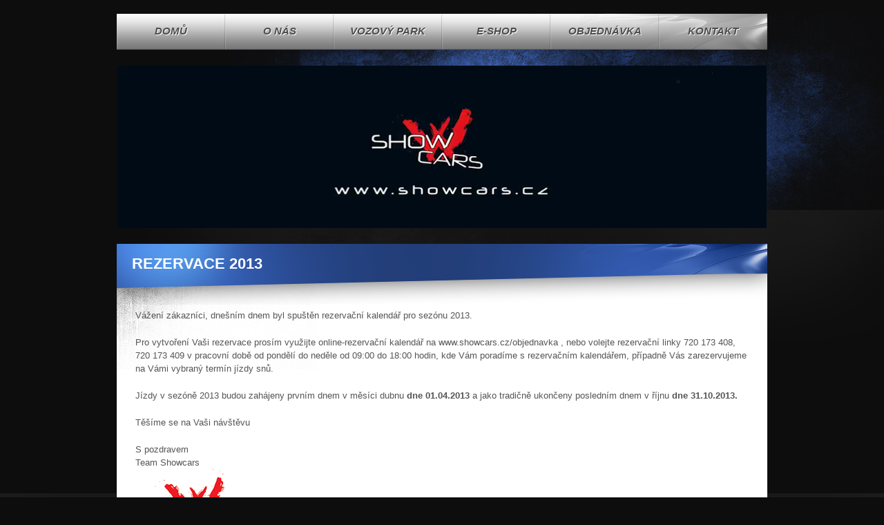

--- FILE ---
content_type: text/html; charset=UTF-8
request_url: https://www.showcars.cz/rezervace-2013/
body_size: 7866
content:
<!DOCTYPE html>
<html dir="ltr" lang="cs" prefix="og: https://ogp.me/ns#">
<head>

<meta http-equiv="Content-Type" content="text/html; charset=utf-8" />
<meta charset="UTF-8" />
<meta http-equiv="Content-Style-Type" content="text/css" />
<link rel="profile" href="https://gmpg.org/xfn/11" />
<link rel="stylesheet" type="text/css" media="all" href="https://www.showcars.cz/wp-content/themes/sh_theme/style.css?v=171018" />
<link rel="shortcut icon" href="https://www.showcars.cz/wp-content/themes/sh_theme/images/favicon.ico">
<link rel="pingback" href="https://www.showcars.cz/xmlrpc.php" />
<link href="https://www.showcars.cz/wp-content/themes/sh_theme/layout.css" rel="stylesheet" type="text/css" />
<link rel="stylesheet" href="https://www.showcars.cz/wp-content/themes/sh_theme/css/prettyPhoto.css" type="text/css" media="screen" title="prettyPhoto main stylesheet" charset="utf-8" />
<script src="https://www.showcars.cz/wp-content/themes/sh_theme/js/jquery-1.3.2.min.js" type="text/javascript"></script>
<script src="https://www.showcars.cz/wp-content/themes/sh_theme/js/maxheight.js" type="text/javascript"></script>
<script src="https://www.showcars.cz/wp-content/themes/sh_theme/js/cufon-yui.js" type="text/javascript"></script>
<script src="https://www.showcars.cz/wp-content/themes/sh_theme/js/cufon-replace.js" type="text/javascript"></script>
<script src="https://www.showcars.cz/wp-content/themes/sh_theme/js/Swis721_Blk_BT_italic_400.font.js" type="text/javascript"></script>
<script src="https://www.showcars.cz/wp-content/themes/sh_theme/js/Futura_Bk_BT_italic_400.font.js" type="text/javascript"></script>
<script src="https://www.showcars.cz/wp-content/themes/sh_theme/js/Swis721_BT_italic_700.font.js" type="text/javascript"></script>
<script src="https://www.showcars.cz/wp-content/themes/sh_theme/js/jquery.prettyPhoto.js" type="text/javascript"></script>
<!--[if lt IE 7]>
   <script type="text/javascript" src="https://www.showcars.cz/wp-content/themes/sh_theme/js/ie_png.js"></script>
   <script type="text/javascript">
       ie_png.fix('.png, .title1, .title2');
   </script>
   <link href="https://www.showcars.cz/wp-content/themes/sh_theme/css/ie6.css" rel="stylesheet" type="text/css" />
<![endif]-->

		<!-- All in One SEO 4.5.0 - aioseo.com -->
		<title>Rezervace 2013 | Showcars</title>
		<meta name="robots" content="max-image-preview:large" />
		<link rel="canonical" href="https://www.showcars.cz/rezervace-2013/" />
		<meta name="generator" content="All in One SEO (AIOSEO) 4.5.0" />
		<meta property="og:locale" content="cs_CZ" />
		<meta property="og:site_name" content="Showcars |" />
		<meta property="og:type" content="article" />
		<meta property="og:title" content="Rezervace 2013 | Showcars" />
		<meta property="og:url" content="https://www.showcars.cz/rezervace-2013/" />
		<meta property="article:published_time" content="2012-02-06T23:00:21+00:00" />
		<meta property="article:modified_time" content="2014-11-12T08:47:48+00:00" />
		<meta name="twitter:card" content="summary" />
		<meta name="twitter:title" content="Rezervace 2013 | Showcars" />
		<script type="application/ld+json" class="aioseo-schema">
			{"@context":"https:\/\/schema.org","@graph":[{"@type":"Article","@id":"https:\/\/www.showcars.cz\/rezervace-2013\/#article","name":"Rezervace 2013 | Showcars","headline":"Rezervace 2013","author":{"@id":"https:\/\/www.showcars.cz\/author\/showcars\/#author"},"publisher":{"@id":"https:\/\/www.showcars.cz\/#organization"},"image":{"@type":"ImageObject","url":"https:\/\/www.showcars.cz\/wp-content\/uploads\/2012\/11\/Rezerva\u010dn\u00ed-kalend\u00e1\u0159.jpg","width":257,"height":191},"datePublished":"2012-02-06T23:00:21+01:00","dateModified":"2014-11-12T08:47:48+01:00","inLanguage":"cs-CZ","mainEntityOfPage":{"@id":"https:\/\/www.showcars.cz\/rezervace-2013\/#webpage"},"isPartOf":{"@id":"https:\/\/www.showcars.cz\/rezervace-2013\/#webpage"},"articleSection":"Aktuality"},{"@type":"BreadcrumbList","@id":"https:\/\/www.showcars.cz\/rezervace-2013\/#breadcrumblist","itemListElement":[{"@type":"ListItem","@id":"https:\/\/www.showcars.cz\/#listItem","position":1,"name":"Dom\u016f","item":"https:\/\/www.showcars.cz\/","nextItem":"https:\/\/www.showcars.cz\/rezervace-2013\/#listItem"},{"@type":"ListItem","@id":"https:\/\/www.showcars.cz\/rezervace-2013\/#listItem","position":2,"name":"Rezervace 2013","previousItem":"https:\/\/www.showcars.cz\/#listItem"}]},{"@type":"Organization","@id":"https:\/\/www.showcars.cz\/#organization","name":"Showcars","url":"https:\/\/www.showcars.cz\/"},{"@type":"Person","@id":"https:\/\/www.showcars.cz\/author\/showcars\/#author","url":"https:\/\/www.showcars.cz\/author\/showcars\/","name":"showcars","image":{"@type":"ImageObject","@id":"https:\/\/www.showcars.cz\/rezervace-2013\/#authorImage","url":"https:\/\/secure.gravatar.com\/avatar\/3af972b01d7125aa78dde5a2460c372c?s=96&d=mm&r=g","width":96,"height":96,"caption":"showcars"}},{"@type":"WebPage","@id":"https:\/\/www.showcars.cz\/rezervace-2013\/#webpage","url":"https:\/\/www.showcars.cz\/rezervace-2013\/","name":"Rezervace 2013 | Showcars","inLanguage":"cs-CZ","isPartOf":{"@id":"https:\/\/www.showcars.cz\/#website"},"breadcrumb":{"@id":"https:\/\/www.showcars.cz\/rezervace-2013\/#breadcrumblist"},"author":{"@id":"https:\/\/www.showcars.cz\/author\/showcars\/#author"},"creator":{"@id":"https:\/\/www.showcars.cz\/author\/showcars\/#author"},"image":{"@type":"ImageObject","url":"https:\/\/www.showcars.cz\/wp-content\/uploads\/2012\/11\/Rezerva\u010dn\u00ed-kalend\u00e1\u0159.jpg","@id":"https:\/\/www.showcars.cz\/rezervace-2013\/#mainImage","width":257,"height":191},"primaryImageOfPage":{"@id":"https:\/\/www.showcars.cz\/rezervace-2013\/#mainImage"},"datePublished":"2012-02-06T23:00:21+01:00","dateModified":"2014-11-12T08:47:48+01:00"},{"@type":"WebSite","@id":"https:\/\/www.showcars.cz\/#website","url":"https:\/\/www.showcars.cz\/","name":"Showcars","inLanguage":"cs-CZ","publisher":{"@id":"https:\/\/www.showcars.cz\/#organization"}}]}
		</script>
		<!-- All in One SEO -->

<link rel="alternate" type="application/rss+xml" title="Showcars &raquo; RSS zdroj" href="https://www.showcars.cz/feed/" />
<link rel="alternate" type="application/rss+xml" title="Showcars &raquo; RSS komentářů" href="https://www.showcars.cz/comments/feed/" />
<script type="text/javascript">
/* <![CDATA[ */
window._wpemojiSettings = {"baseUrl":"https:\/\/s.w.org\/images\/core\/emoji\/14.0.0\/72x72\/","ext":".png","svgUrl":"https:\/\/s.w.org\/images\/core\/emoji\/14.0.0\/svg\/","svgExt":".svg","source":{"concatemoji":"https:\/\/www.showcars.cz\/wp-includes\/js\/wp-emoji-release.min.js?ver=6.4.1"}};
/*! This file is auto-generated */
!function(i,n){var o,s,e;function c(e){try{var t={supportTests:e,timestamp:(new Date).valueOf()};sessionStorage.setItem(o,JSON.stringify(t))}catch(e){}}function p(e,t,n){e.clearRect(0,0,e.canvas.width,e.canvas.height),e.fillText(t,0,0);var t=new Uint32Array(e.getImageData(0,0,e.canvas.width,e.canvas.height).data),r=(e.clearRect(0,0,e.canvas.width,e.canvas.height),e.fillText(n,0,0),new Uint32Array(e.getImageData(0,0,e.canvas.width,e.canvas.height).data));return t.every(function(e,t){return e===r[t]})}function u(e,t,n){switch(t){case"flag":return n(e,"\ud83c\udff3\ufe0f\u200d\u26a7\ufe0f","\ud83c\udff3\ufe0f\u200b\u26a7\ufe0f")?!1:!n(e,"\ud83c\uddfa\ud83c\uddf3","\ud83c\uddfa\u200b\ud83c\uddf3")&&!n(e,"\ud83c\udff4\udb40\udc67\udb40\udc62\udb40\udc65\udb40\udc6e\udb40\udc67\udb40\udc7f","\ud83c\udff4\u200b\udb40\udc67\u200b\udb40\udc62\u200b\udb40\udc65\u200b\udb40\udc6e\u200b\udb40\udc67\u200b\udb40\udc7f");case"emoji":return!n(e,"\ud83e\udef1\ud83c\udffb\u200d\ud83e\udef2\ud83c\udfff","\ud83e\udef1\ud83c\udffb\u200b\ud83e\udef2\ud83c\udfff")}return!1}function f(e,t,n){var r="undefined"!=typeof WorkerGlobalScope&&self instanceof WorkerGlobalScope?new OffscreenCanvas(300,150):i.createElement("canvas"),a=r.getContext("2d",{willReadFrequently:!0}),o=(a.textBaseline="top",a.font="600 32px Arial",{});return e.forEach(function(e){o[e]=t(a,e,n)}),o}function t(e){var t=i.createElement("script");t.src=e,t.defer=!0,i.head.appendChild(t)}"undefined"!=typeof Promise&&(o="wpEmojiSettingsSupports",s=["flag","emoji"],n.supports={everything:!0,everythingExceptFlag:!0},e=new Promise(function(e){i.addEventListener("DOMContentLoaded",e,{once:!0})}),new Promise(function(t){var n=function(){try{var e=JSON.parse(sessionStorage.getItem(o));if("object"==typeof e&&"number"==typeof e.timestamp&&(new Date).valueOf()<e.timestamp+604800&&"object"==typeof e.supportTests)return e.supportTests}catch(e){}return null}();if(!n){if("undefined"!=typeof Worker&&"undefined"!=typeof OffscreenCanvas&&"undefined"!=typeof URL&&URL.createObjectURL&&"undefined"!=typeof Blob)try{var e="postMessage("+f.toString()+"("+[JSON.stringify(s),u.toString(),p.toString()].join(",")+"));",r=new Blob([e],{type:"text/javascript"}),a=new Worker(URL.createObjectURL(r),{name:"wpTestEmojiSupports"});return void(a.onmessage=function(e){c(n=e.data),a.terminate(),t(n)})}catch(e){}c(n=f(s,u,p))}t(n)}).then(function(e){for(var t in e)n.supports[t]=e[t],n.supports.everything=n.supports.everything&&n.supports[t],"flag"!==t&&(n.supports.everythingExceptFlag=n.supports.everythingExceptFlag&&n.supports[t]);n.supports.everythingExceptFlag=n.supports.everythingExceptFlag&&!n.supports.flag,n.DOMReady=!1,n.readyCallback=function(){n.DOMReady=!0}}).then(function(){return e}).then(function(){var e;n.supports.everything||(n.readyCallback(),(e=n.source||{}).concatemoji?t(e.concatemoji):e.wpemoji&&e.twemoji&&(t(e.twemoji),t(e.wpemoji)))}))}((window,document),window._wpemojiSettings);
/* ]]> */
</script>
<style id='wp-emoji-styles-inline-css' type='text/css'>

	img.wp-smiley, img.emoji {
		display: inline !important;
		border: none !important;
		box-shadow: none !important;
		height: 1em !important;
		width: 1em !important;
		margin: 0 0.07em !important;
		vertical-align: -0.1em !important;
		background: none !important;
		padding: 0 !important;
	}
</style>
<link rel='stylesheet' id='wp-block-library-css' href='https://www.showcars.cz/wp-includes/css/dist/block-library/style.min.css?ver=6.4.1' type='text/css' media='all' />
<style id='classic-theme-styles-inline-css' type='text/css'>
/*! This file is auto-generated */
.wp-block-button__link{color:#fff;background-color:#32373c;border-radius:9999px;box-shadow:none;text-decoration:none;padding:calc(.667em + 2px) calc(1.333em + 2px);font-size:1.125em}.wp-block-file__button{background:#32373c;color:#fff;text-decoration:none}
</style>
<style id='global-styles-inline-css' type='text/css'>
body{--wp--preset--color--black: #000000;--wp--preset--color--cyan-bluish-gray: #abb8c3;--wp--preset--color--white: #ffffff;--wp--preset--color--pale-pink: #f78da7;--wp--preset--color--vivid-red: #cf2e2e;--wp--preset--color--luminous-vivid-orange: #ff6900;--wp--preset--color--luminous-vivid-amber: #fcb900;--wp--preset--color--light-green-cyan: #7bdcb5;--wp--preset--color--vivid-green-cyan: #00d084;--wp--preset--color--pale-cyan-blue: #8ed1fc;--wp--preset--color--vivid-cyan-blue: #0693e3;--wp--preset--color--vivid-purple: #9b51e0;--wp--preset--gradient--vivid-cyan-blue-to-vivid-purple: linear-gradient(135deg,rgba(6,147,227,1) 0%,rgb(155,81,224) 100%);--wp--preset--gradient--light-green-cyan-to-vivid-green-cyan: linear-gradient(135deg,rgb(122,220,180) 0%,rgb(0,208,130) 100%);--wp--preset--gradient--luminous-vivid-amber-to-luminous-vivid-orange: linear-gradient(135deg,rgba(252,185,0,1) 0%,rgba(255,105,0,1) 100%);--wp--preset--gradient--luminous-vivid-orange-to-vivid-red: linear-gradient(135deg,rgba(255,105,0,1) 0%,rgb(207,46,46) 100%);--wp--preset--gradient--very-light-gray-to-cyan-bluish-gray: linear-gradient(135deg,rgb(238,238,238) 0%,rgb(169,184,195) 100%);--wp--preset--gradient--cool-to-warm-spectrum: linear-gradient(135deg,rgb(74,234,220) 0%,rgb(151,120,209) 20%,rgb(207,42,186) 40%,rgb(238,44,130) 60%,rgb(251,105,98) 80%,rgb(254,248,76) 100%);--wp--preset--gradient--blush-light-purple: linear-gradient(135deg,rgb(255,206,236) 0%,rgb(152,150,240) 100%);--wp--preset--gradient--blush-bordeaux: linear-gradient(135deg,rgb(254,205,165) 0%,rgb(254,45,45) 50%,rgb(107,0,62) 100%);--wp--preset--gradient--luminous-dusk: linear-gradient(135deg,rgb(255,203,112) 0%,rgb(199,81,192) 50%,rgb(65,88,208) 100%);--wp--preset--gradient--pale-ocean: linear-gradient(135deg,rgb(255,245,203) 0%,rgb(182,227,212) 50%,rgb(51,167,181) 100%);--wp--preset--gradient--electric-grass: linear-gradient(135deg,rgb(202,248,128) 0%,rgb(113,206,126) 100%);--wp--preset--gradient--midnight: linear-gradient(135deg,rgb(2,3,129) 0%,rgb(40,116,252) 100%);--wp--preset--font-size--small: 13px;--wp--preset--font-size--medium: 20px;--wp--preset--font-size--large: 36px;--wp--preset--font-size--x-large: 42px;--wp--preset--spacing--20: 0.44rem;--wp--preset--spacing--30: 0.67rem;--wp--preset--spacing--40: 1rem;--wp--preset--spacing--50: 1.5rem;--wp--preset--spacing--60: 2.25rem;--wp--preset--spacing--70: 3.38rem;--wp--preset--spacing--80: 5.06rem;--wp--preset--shadow--natural: 6px 6px 9px rgba(0, 0, 0, 0.2);--wp--preset--shadow--deep: 12px 12px 50px rgba(0, 0, 0, 0.4);--wp--preset--shadow--sharp: 6px 6px 0px rgba(0, 0, 0, 0.2);--wp--preset--shadow--outlined: 6px 6px 0px -3px rgba(255, 255, 255, 1), 6px 6px rgba(0, 0, 0, 1);--wp--preset--shadow--crisp: 6px 6px 0px rgba(0, 0, 0, 1);}:where(.is-layout-flex){gap: 0.5em;}:where(.is-layout-grid){gap: 0.5em;}body .is-layout-flow > .alignleft{float: left;margin-inline-start: 0;margin-inline-end: 2em;}body .is-layout-flow > .alignright{float: right;margin-inline-start: 2em;margin-inline-end: 0;}body .is-layout-flow > .aligncenter{margin-left: auto !important;margin-right: auto !important;}body .is-layout-constrained > .alignleft{float: left;margin-inline-start: 0;margin-inline-end: 2em;}body .is-layout-constrained > .alignright{float: right;margin-inline-start: 2em;margin-inline-end: 0;}body .is-layout-constrained > .aligncenter{margin-left: auto !important;margin-right: auto !important;}body .is-layout-constrained > :where(:not(.alignleft):not(.alignright):not(.alignfull)){max-width: var(--wp--style--global--content-size);margin-left: auto !important;margin-right: auto !important;}body .is-layout-constrained > .alignwide{max-width: var(--wp--style--global--wide-size);}body .is-layout-flex{display: flex;}body .is-layout-flex{flex-wrap: wrap;align-items: center;}body .is-layout-flex > *{margin: 0;}body .is-layout-grid{display: grid;}body .is-layout-grid > *{margin: 0;}:where(.wp-block-columns.is-layout-flex){gap: 2em;}:where(.wp-block-columns.is-layout-grid){gap: 2em;}:where(.wp-block-post-template.is-layout-flex){gap: 1.25em;}:where(.wp-block-post-template.is-layout-grid){gap: 1.25em;}.has-black-color{color: var(--wp--preset--color--black) !important;}.has-cyan-bluish-gray-color{color: var(--wp--preset--color--cyan-bluish-gray) !important;}.has-white-color{color: var(--wp--preset--color--white) !important;}.has-pale-pink-color{color: var(--wp--preset--color--pale-pink) !important;}.has-vivid-red-color{color: var(--wp--preset--color--vivid-red) !important;}.has-luminous-vivid-orange-color{color: var(--wp--preset--color--luminous-vivid-orange) !important;}.has-luminous-vivid-amber-color{color: var(--wp--preset--color--luminous-vivid-amber) !important;}.has-light-green-cyan-color{color: var(--wp--preset--color--light-green-cyan) !important;}.has-vivid-green-cyan-color{color: var(--wp--preset--color--vivid-green-cyan) !important;}.has-pale-cyan-blue-color{color: var(--wp--preset--color--pale-cyan-blue) !important;}.has-vivid-cyan-blue-color{color: var(--wp--preset--color--vivid-cyan-blue) !important;}.has-vivid-purple-color{color: var(--wp--preset--color--vivid-purple) !important;}.has-black-background-color{background-color: var(--wp--preset--color--black) !important;}.has-cyan-bluish-gray-background-color{background-color: var(--wp--preset--color--cyan-bluish-gray) !important;}.has-white-background-color{background-color: var(--wp--preset--color--white) !important;}.has-pale-pink-background-color{background-color: var(--wp--preset--color--pale-pink) !important;}.has-vivid-red-background-color{background-color: var(--wp--preset--color--vivid-red) !important;}.has-luminous-vivid-orange-background-color{background-color: var(--wp--preset--color--luminous-vivid-orange) !important;}.has-luminous-vivid-amber-background-color{background-color: var(--wp--preset--color--luminous-vivid-amber) !important;}.has-light-green-cyan-background-color{background-color: var(--wp--preset--color--light-green-cyan) !important;}.has-vivid-green-cyan-background-color{background-color: var(--wp--preset--color--vivid-green-cyan) !important;}.has-pale-cyan-blue-background-color{background-color: var(--wp--preset--color--pale-cyan-blue) !important;}.has-vivid-cyan-blue-background-color{background-color: var(--wp--preset--color--vivid-cyan-blue) !important;}.has-vivid-purple-background-color{background-color: var(--wp--preset--color--vivid-purple) !important;}.has-black-border-color{border-color: var(--wp--preset--color--black) !important;}.has-cyan-bluish-gray-border-color{border-color: var(--wp--preset--color--cyan-bluish-gray) !important;}.has-white-border-color{border-color: var(--wp--preset--color--white) !important;}.has-pale-pink-border-color{border-color: var(--wp--preset--color--pale-pink) !important;}.has-vivid-red-border-color{border-color: var(--wp--preset--color--vivid-red) !important;}.has-luminous-vivid-orange-border-color{border-color: var(--wp--preset--color--luminous-vivid-orange) !important;}.has-luminous-vivid-amber-border-color{border-color: var(--wp--preset--color--luminous-vivid-amber) !important;}.has-light-green-cyan-border-color{border-color: var(--wp--preset--color--light-green-cyan) !important;}.has-vivid-green-cyan-border-color{border-color: var(--wp--preset--color--vivid-green-cyan) !important;}.has-pale-cyan-blue-border-color{border-color: var(--wp--preset--color--pale-cyan-blue) !important;}.has-vivid-cyan-blue-border-color{border-color: var(--wp--preset--color--vivid-cyan-blue) !important;}.has-vivid-purple-border-color{border-color: var(--wp--preset--color--vivid-purple) !important;}.has-vivid-cyan-blue-to-vivid-purple-gradient-background{background: var(--wp--preset--gradient--vivid-cyan-blue-to-vivid-purple) !important;}.has-light-green-cyan-to-vivid-green-cyan-gradient-background{background: var(--wp--preset--gradient--light-green-cyan-to-vivid-green-cyan) !important;}.has-luminous-vivid-amber-to-luminous-vivid-orange-gradient-background{background: var(--wp--preset--gradient--luminous-vivid-amber-to-luminous-vivid-orange) !important;}.has-luminous-vivid-orange-to-vivid-red-gradient-background{background: var(--wp--preset--gradient--luminous-vivid-orange-to-vivid-red) !important;}.has-very-light-gray-to-cyan-bluish-gray-gradient-background{background: var(--wp--preset--gradient--very-light-gray-to-cyan-bluish-gray) !important;}.has-cool-to-warm-spectrum-gradient-background{background: var(--wp--preset--gradient--cool-to-warm-spectrum) !important;}.has-blush-light-purple-gradient-background{background: var(--wp--preset--gradient--blush-light-purple) !important;}.has-blush-bordeaux-gradient-background{background: var(--wp--preset--gradient--blush-bordeaux) !important;}.has-luminous-dusk-gradient-background{background: var(--wp--preset--gradient--luminous-dusk) !important;}.has-pale-ocean-gradient-background{background: var(--wp--preset--gradient--pale-ocean) !important;}.has-electric-grass-gradient-background{background: var(--wp--preset--gradient--electric-grass) !important;}.has-midnight-gradient-background{background: var(--wp--preset--gradient--midnight) !important;}.has-small-font-size{font-size: var(--wp--preset--font-size--small) !important;}.has-medium-font-size{font-size: var(--wp--preset--font-size--medium) !important;}.has-large-font-size{font-size: var(--wp--preset--font-size--large) !important;}.has-x-large-font-size{font-size: var(--wp--preset--font-size--x-large) !important;}
.wp-block-navigation a:where(:not(.wp-element-button)){color: inherit;}
:where(.wp-block-post-template.is-layout-flex){gap: 1.25em;}:where(.wp-block-post-template.is-layout-grid){gap: 1.25em;}
:where(.wp-block-columns.is-layout-flex){gap: 2em;}:where(.wp-block-columns.is-layout-grid){gap: 2em;}
.wp-block-pullquote{font-size: 1.5em;line-height: 1.6;}
</style>
<link rel='stylesheet' id='fancybox-css' href='https://www.showcars.cz/wp-content/plugins/easy-fancybox/fancybox/1.5.4/jquery.fancybox.min.css?ver=6.4.1' type='text/css' media='screen' />
<style id='fancybox-inline-css' type='text/css'>
#fancybox-content{background:#000;border-color:#000;}
</style>
<script type="text/javascript" src="https://www.showcars.cz/wp-includes/js/jquery/jquery.min.js?ver=3.7.1" id="jquery-core-js"></script>
<script type="text/javascript" src="https://www.showcars.cz/wp-includes/js/jquery/jquery-migrate.min.js?ver=3.4.1" id="jquery-migrate-js"></script>
<script type="text/javascript" src="https://www.showcars.cz/wp-content/plugins/google-analyticator/external-tracking.min.js?ver=6.5.7" id="ga-external-tracking-js"></script>
<link rel="https://api.w.org/" href="https://www.showcars.cz/wp-json/" /><link rel="alternate" type="application/json" href="https://www.showcars.cz/wp-json/wp/v2/posts/1805" /><link rel="EditURI" type="application/rsd+xml" title="RSD" href="https://www.showcars.cz/xmlrpc.php?rsd" />
<meta name="generator" content="WordPress 6.4.1" />
<link rel='shortlink' href='https://www.showcars.cz/?p=1805' />
<link rel="alternate" type="application/json+oembed" href="https://www.showcars.cz/wp-json/oembed/1.0/embed?url=https%3A%2F%2Fwww.showcars.cz%2Frezervace-2013%2F" />
<link rel="alternate" type="text/xml+oembed" href="https://www.showcars.cz/wp-json/oembed/1.0/embed?url=https%3A%2F%2Fwww.showcars.cz%2Frezervace-2013%2F&#038;format=xml" />
<!-- Google Analytics Tracking by Google Analyticator 6.5.7 -->
<script type="text/javascript">
    var analyticsFileTypes = [];
    var analyticsSnippet = 'disabled';
    var analyticsEventTracking = 'enabled';
</script>
<script type="text/javascript">
	(function(i,s,o,g,r,a,m){i['GoogleAnalyticsObject']=r;i[r]=i[r]||function(){
	(i[r].q=i[r].q||[]).push(arguments)},i[r].l=1*new Date();a=s.createElement(o),
	m=s.getElementsByTagName(o)[0];a.async=1;a.src=g;m.parentNode.insertBefore(a,m)
	})(window,document,'script','//www.google-analytics.com/analytics.js','ga');
	ga('create', 'UA-57623802-1', 'auto');
 
	ga('send', 'pageview');
</script>
</head>
<body data-rsssl=1  onload="new ElementMaxHeight()" class="post-template-default single single-post postid-1805 single-format-standard">
               <div class="tail-middle">
   <div class="tail-top">
      <div class="header-bg">
         <!-- HEADER -->
         <div id="header">
                     <div>
			   <div class="site-nav"><strong>&nbsp;</strong>
				  <ul>
					 <li><a href="https://www.showcars.cz/"><span>DOMŮ</span></a></li>
					 <li><a href="https://www.showcars.cz/info/o-nas/"><span>O NÁS</span></a></li>
					 <li><a href="https://www.showcars.cz/info/vozovy-park/"><span>VOZOVÝ PARK</span></a></li>
					 <li><a href="http://www.topzazitek.cz/"><span>E-shop</span></a></li>
					 <li><a href="https://www.showcars.cz/objednavka/"><span>OBJEDNÁVKA</span></a></li>
					 <li><a href="https://www.showcars.cz/kontakt/"><span>KONTAKT</span></a></li>
				  </ul>
			   </div>
            </div>
            <div class="logo">
				<video width=942" height="235" autoplay loop muted style="margin-top: 23px;">
					<source src="https://www.showcars.cz/wp-content/themes/sh_theme/showcars.mp4" type="video/mp4">
					<img src="https://www.showcars.cz/wp-content/themes/sh_theme/images/logo-header.png" alt="Showcars - Projeďte se autem snů..." />
				</video>
			</div>
         </div> <!-- Header -->
         <!-- CONTENT -->
         <div id="page8">
         <div id="content">
         		                    
            <div class="row-1 indent1">
               <div class="wrapper">
                  <div class="col-1 maxheight">
                     <div class="box maxheight">
                        <div class="indent2">
                                                     <h1 class="title3"><span>Rezervace 2013</span></h1>
                           <div class="inner">
                              <div class="wrapper">
                                 <div id="post-1805">
									 <p>Vážení zákazníci, dnešním dnem byl spuštěn rezervační kalendář pro sezónu 2013.<span id="more-1805"></span></p>
<p>Pro vytvoření Vaši rezervace prosím využijte online-rezervační kalendář na www.showcars.cz/objednavka , nebo volejte rezervační linky 720 173 408, 720 173 409 v pracovní době od pondělí do neděle od 09:00 do 18:00 hodin, kde Vám poradíme s rezervačním kalendářem, případně Vás zarezervujeme na Vámi vybraný termín jízdy snů.</p>
<p>Jízdy v sezóně 2013 budou zahájeny prvním dnem v měsíci dubnu <strong>dne 01.04.2013</strong> a jako tradičně ukončeny posledním dnem v říjnu <strong>dne 31.10.2013.</strong></p>
<p>Těšíme se na Vaši návštěvu</p>
<p>S pozdravem<br />
Team Showcars<br />
<img decoding="async" class="alignleft size-full wp-image-56" title="showcars" src="https://www.showcars.cz/wp-content/uploads/2011/09/showcars2.jpg" alt="" width="150" height="88" srcset="https://www.showcars.cz/wp-content/uploads/2011/09/showcars2.jpg 150w, https://www.showcars.cz/wp-content/uploads/2011/09/showcars2-101x59.jpg 101w" sizes="(max-width: 150px) 100vw, 150px" /></p>
                                 </div>
                              </div>
                           </div>
                                                  </div>
                     </div>
                  </div>
               </div>
            </div>
            <div class="row-2 line-ver1">
               <div class="wrapper">
                  <div class="col-1">
                     				 </div>
                  <div class="col-2">
                      				  </div>
               </div>
            </div>
         </div>
         </div>

      </div>
   </div>
</div>
<!-- FOOTER -->
<div id="footer"><p>
<a href="https://www.showcars.cz/" title="Showcars" rel="home">&copy; Showcars</a> |
Grafické úpravy a konfigurace systému <a title="Správa počítačových sítí, webdesign, webhosting" target="_blank" href="http://www.neurit.cz">NeurIT s.r.o.</a> |
All rights reserved
</p></div>
<script type="text/javascript" charset="utf-8">
	$(document).ready(function(){
		$(".gallery a[rel^='prettyPhoto']").prettyPhoto({theme:'dark_rounded'});
	});
</script>
<script type="text/javascript"> Cufon.now(); </script>
<script type="text/javascript" src="https://www.showcars.cz/wp-includes/js/comment-reply.min.js?ver=6.4.1" id="comment-reply-js" async="async" data-wp-strategy="async"></script>
<script type="text/javascript" src="https://www.showcars.cz/wp-content/plugins/easy-fancybox/fancybox/1.5.4/jquery.fancybox.min.js?ver=6.4.1" id="jquery-fancybox-js"></script>
<script type="text/javascript" id="jquery-fancybox-js-after">
/* <![CDATA[ */
var fb_timeout, fb_opts={'overlayShow':true,'hideOnOverlayClick':true,'overlayOpacity':0.85,'overlayColor':'#000','showCloseButton':true,'margin':20,'enableEscapeButton':true,'autoScale':true };
if(typeof easy_fancybox_handler==='undefined'){
var easy_fancybox_handler=function(){
jQuery([".nolightbox","a.wp-block-fileesc_html__button","a.pin-it-button","a[href*='pinterest.com\/pin\/create']","a[href*='facebook.com\/share']","a[href*='twitter.com\/share']"].join(',')).addClass('nofancybox');
jQuery('a.fancybox-close').on('click',function(e){e.preventDefault();jQuery.fancybox.close()});
/* IMG */
var fb_IMG_select=jQuery('a[href*=".jpg" i]:not(.nofancybox,li.nofancybox>a),area[href*=".jpg" i]:not(.nofancybox),a[href*=".gif" i]:not(.nofancybox,li.nofancybox>a),area[href*=".gif" i]:not(.nofancybox),a[href*=".png" i]:not(.nofancybox,li.nofancybox>a),area[href*=".png" i]:not(.nofancybox)');
fb_IMG_select.addClass('fancybox image').attr('rel','gallery');
jQuery('a.fancybox,area.fancybox,.fancybox>a').each(function(){jQuery(this).fancybox(jQuery.extend(true,{},fb_opts,{'transitionIn':'elastic','easingIn':'easeOutBack','transitionOut':'elastic','easingOut':'easeInBack','opacity':false,'hideOnContentClick':false,'titleShow':true,'titlePosition':'over','titleFromAlt':true,'showNavArrows':true,'enableKeyboardNav':true,'cyclic':false}))});
/* YouTube */
jQuery('a[href*="youtu.be/" i],area[href*="youtu.be/" i],a[href*="youtube.com/" i],area[href*="youtube.com/" i]').filter(function(){return this.href.match(/\/(?:youtu\.be|watch\?|embed\/)/);}).not('.nofancybox,li.nofancybox>a').addClass('fancybox-youtube');
jQuery('a.fancybox-youtube,area.fancybox-youtube,.fancybox-youtube>a').each(function(){jQuery(this).fancybox(jQuery.extend(true,{},fb_opts,{'type':'iframe','width':640,'height':390,'padding':0,'keepRatio':1,'titleShow':false,'titlePosition':'float','titleFromAlt':true,'onStart':function(a,i,o){var splitOn=a[i].href.indexOf("?");var urlParms=(splitOn>-1)?a[i].href.substring(splitOn):"";o.allowfullscreen=(urlParms.indexOf("fs=0")>-1)?false:true;o.href=a[i].href.replace(/https?:\/\/(?:www\.)?youtu(?:\.be\/([^\?]+)\??|be\.com\/watch\?(.*(?=v=))v=([^&]+))(.*)/gi,"https://www.youtube.com/embed/$1$3?$2$4&autoplay=1");}}))});
};};
var easy_fancybox_auto=function(){setTimeout(function(){jQuery('a#fancybox-auto,#fancybox-auto>a').first().trigger('click')},1000);};
jQuery(easy_fancybox_handler);jQuery(document).on('post-load',easy_fancybox_handler);
jQuery(easy_fancybox_auto);
/* ]]> */
</script>
<script type="text/javascript" src="https://www.showcars.cz/wp-content/plugins/easy-fancybox/vendor/jquery.easing.min.js?ver=1.4.1" id="jquery-easing-js"></script>
<script type="text/javascript" src="https://www.showcars.cz/wp-content/plugins/easy-fancybox/vendor/jquery.mousewheel.min.js?ver=3.1.13" id="jquery-mousewheel-js"></script>
</body>
</html>

--- FILE ---
content_type: text/css
request_url: https://www.showcars.cz/wp-content/themes/sh_theme/style.css?v=171018
body_size: 2787
content:
/*
Theme Name: ShowCars theme
Theme URI: http://www.neurit.cz/
Description: ShowCars theme
Author: NeurIT s.r.o.
Version: 2.9
License: ShowCars WP
Tags: black, blue
*/
/*=========================== TAGS ============================*/
* { 
	margin:0; 
	padding:0;
}
html {
	min-width:942px;
} 
body { 
	background:#0d0d0d; 
	font-family:Arial, Helvetica, sans-serif; 
	font-size:100%; 
	line-height:1em; 
	color:#888; 
	min-width:942px;
}
object { 
	vertical-align:top; 
	outline:none;
}
input, 
textarea, 
select { 
	font-family:Arial, Helvetica, sans-serif; 
	font-size:1em; 
	vertical-align:middle; 
	font-weight:normal;
}
fieldset {
	border:0;
}
p { 
	margin:0; 
	padding:0;
}
img { 
	border:0; 
	vertical-align:top; 
	text-align:left;
}
ul, 
ol { 
	list-style: square inside;
}
/*========================== ALIGMENT =========================*/
.fleft { 
	float:left;
}
.fright { 
	float:right;
}
.clear { 
	clear:both;
}
.alignright { 
	text-align:right;
}
.aligncenter { 
	text-align:center;
}
.alignleft {
	float: left;
}
img.alignleft {
	margin: 0 20px 20px 0;
}
.wrapper { 
	width:100%; 
	overflow:hidden;
}
.container { 
	width:100%;
}
.logo {
	margin: 0 auto;
}
/*=========================== TAILING =========================*/
.header-bg {
/*	background:url(images/header-bg.jpg) no-repeat center top;*/
	background:url(images/header-bg.jpg) no-repeat center -70px;
}
.tail-top { 
	background:url(images/tail-top.gif) left -120px repeat-x;
}
.tail-middle {
	background:url(images/tail-middle.gif) repeat-y center top #1f1f1f;
}
.tail-bottom { 
	background:url(images/tail-bottom.gif) left bottom repeat-x;
}
/*=========================== FORMS ===========================*/
#contacts-form .field { 
	height:85px;
}
#contacts-form input {
	width:228px; 
	padding:10px 18px 10px 18px; 
	background:#2b2b2b; 
	border-top:1px solid #121212; 
	border-left:1px solid #1b1b1b; 
	border-bottom:1px solid #3a3a3a; 
	border-right:1px solid #3a3a3a;	
	vertical-align:top;	
	line-height:1.2em;
	color:#626872;
}
#contacts-form textarea { 
	width:230px; 
	height:186px; 
	overflow:auto;
	background:#2b2b2b; 
	border-top:1px solid #121212; 
	border-left:1px solid #1b1b1b; 
	border-bottom:1px solid #3a3a3a;	
	border-right:1px solid #3a3a3a; 
	padding:10px 18px 10px 18px; 
	color:#626872;
	margin-bottom:31px; 
}
/*========================== LISTS ============================*/
.site-nav {
	position:relative;
	width:942px;
	margin: 0 auto;
}
.site-nav strong {
	position:absolute;
	right:0;
	top:0;
	width:271px;
	height:53px;
	display:block;
	background:url(images/nav-right.png) no-repeat left top;
}
.site-nav ul {
	width:100%;
	overflow:hidden;
}
.site-nav ul li {
	float:left;
	font-size:15px;
	line-height:1.5em;
	text-transform:uppercase;
	list-style: none;
}
.site-nav ul li a {
	width:157px;
	height:53px;
	display:block;
	text-decoration:none;
	text-align:center;
	color:#4d4d4e;
	background:url(images/nav-bg.gif) no-repeat left bottom;
}
.site-nav ul li a span {
	display:block;
	padding:15px 0 15px 0;
	position:relative;
	z-index:10;
	font-weight: bold;
	font-family: Tahoma,Geneva,sans-serif;
	font-style: italic;
	
	text-shadow: 1px 1px 0 #FFF;
}
.site-nav ul li a:hover,
.site-nav ul li a.active {
	background:url(images/nav-act.gif) no-repeat left bottom;
}
.wrapper li.post {
	list-style: none;
	clear: both;
}
.list {	
	padding-bottom:10px;
}
.list li {
	line-height:1.31em;
	padding-bottom:15px;
}
.list li a.title {
	font-size:1.31em;
	text-decoration:none;
	padding:0 0 0 19px;
	background-image:url(images/arrow.gif);
	background-repeat:no-repeat;
	background-position:0 6px;
}
.list li a:hover {
	color:#fff;
}
.list li.last {
	padding-bottom:0;
}
.list1 {
	padding-bottom:12px;
}
.list1 li {
	line-height:1.31em;
	width:100%;
	overflow:hidden;
	vertical-align:top;
	padding-bottom:24px;
}
.list1 li img {
	float:left;
	margin-right:20px;
}
.list1 li a {
	color:#fff;
}
.list1 li p {
	margin-bottom:7px;
	font-size:.92em;
}
.list1 li span {
	text-transform:uppercase;
	text-decoration:none;
	font-weight:bold;
	padding:0 0 0 19px;
	color:#4d92f7;
	background-image:url(images/arrow.gif);
	background-repeat:no-repeat;
	background-position:0 5px;
}
.list2 {
	margin-top:-26px;
}
.list2 li {
	width:100%;
	overflow:hidden;
	vertical-align:top;
	padding-top:26px;
}
.list2 li img {
	float:left;
	margin-right:20px;
}
.list3 {
	padding-bottom:6px;
}
.list3 li {
	font-size:1.31em;
	background-image:url(images/arrow.gif);
	background-repeat:no-repeat;
	background-position:0 5px;
	padding:0 0 14px 12px;
}
.list3 li.last {
	padding-bottom:0;
}
.list3 li a {
	text-decoration:none;
}
.list3 li a:hover {
	color:#fff;
}
.list4 li {
	line-height:1.31em;
	padding-bottom:18px;
}
.list4 li a {
	color:#fff;
}
.list5 {
	width:100%;
	overflow:hidden;
	margin-top:-20px;
}
.list5 li {
	padding:20px 23px 0 0;
	float:left;
}
.list5 li.alt {
	padding-right:0;
}
/*========================== OTHER ============================*/
.img-indent {
	margin-top:-56px;
}
.img-indent1 {
	padding-bottom:25px;
}
.img-box1 { 
	width:100%; 
	overflow:hidden;
	padding-bottom:25px;
}
.img-box1 img { 
	float:left; 
	margin:0 20px 0 0;
}
p { 
	margin-bottom:20px;
	line-height:1.5em;
}
.p0 {
	margin-bottom:0;
}
dl {
	line-height:1.31em;
	margin-bottom:-20px;
	color:#7f7f7f;
}
dl dt {
	font-weight:bold;
}
dl dd {
	padding-bottom:20px;
}
dl a {
	color:#7f7f7f;
}
dl span {
	float:right;
	margin-right:70px;
}
.address {
	color:#4d92f7;
	font-size:1.31em;
}
.address p {
	line-height:1em;
}
.address span {
	float:right;
	margin-right:9px;
}
/*================= TXT, LINKS, LINES, TITLES =================*/
a {	
	color:#4d92f7; 
	outline:none;
}
a:hover {
	text-decoration:none;
}
h2 {
	color:#fff;
	font-size:23px;
	line-height:1.2em;
	margin-bottom:35px;
	font-style: italic;
}
h4 {
	font-size:20px;
	line-height:1.2em;
	color:#000;
	text-transform:uppercase;
	margin-bottom:14px;
	font-style: italic;
	font-weight: normal;
}
h5 {
	color:#626872;
	font-size:1em;
	margin-bottom:18px;
}
.txt1 {
	color:#fff;
}
.txt2 {
	font-size:1.31em;
	color:#4d92f7; 
}
.link {
	font-size:1.31em;
}
.line-ver1 {
	background:url(images/divider.gif) repeat-y 309px 0;
}
.line-ver2 {
	background:url(images/divider.gif) repeat-y 603px 0;
}
/* titles */
.title1,
.title2,
.title3 {
	height:88px;
	font-size:22px;
	line-height:1.2em;
	text-transform:uppercase;
	color:#fff;
	position:absolute;
	left:0;
	top:0;
	z-index:10;
}
.title1 span, 
.title2 span,
.title3 span {
	display:block;
	padding:16px 0 0 22px;
}
.title1 { 
	width:299px;
	background:url(images/title-bg1.png) no-repeat left top;
}
.title2 { 
	width:620px;
	background:url(images/title-bg2.png) no-repeat left top;
}
.title3 { 
	width:942px;
	background:url(images/title-bg3.png) no-repeat left top;
}
/*============================ BOXES ==========================*/
.box { 
	background:url(images/box-bg.jpg) no-repeat left top #fff; 
	width:100%;
	overflow:hidden;
	position:relative;
}
.box.alt {
	background-position:0 202px;
}
.box .inner {
	padding:29px 23px 55px 27px;
	min-height: 200px;
}
.box .button {
	position:absolute;
	bottom:0 !important;
	bottom:-1px;
	right:0 !important;
	right:-1px;
}
.box p,
.box p a,
.box td,
.box td a,
.box ul {
	color:#555;
}
.box .list li a {
	background-image:url(images/arrow1.gif);
}
.box .list li a:hover {
	color:#4d92f7; 
	text-decoration:underline;
}
.box .list3 li {
	background-image:url(images/arrow1.gif);
}
.box .list3 li a:hover {
	color:#000;
}
/*========================== HEADER ===========================*/
#header .logo {
	position:relative;
	margin: 0 auto;
	width: 942px;
}

#center_head{
	width: 942px;
	position: relative;
	margin: 0 auto;
}

#center_head .qtrans_language_chooser  {
  position: absolute;
  right: 0;
  top: 55px;
}
#center_head .qtrans_language_chooser {
	float: right;
	list-style: none;
}
#center_head .qtrans_language_chooser li {
	float: left;
	margin-top: 5px;
	margin-left: 10px;
}
#center_head .qtrans_language_chooser a.qtrans_flag {
	height: 20px;
	width: 30px;
	
}
/*========================= CONTENT ===========================*/
#content {
	padding:0 0 55px 0;
	position: relative;
}
#content .indent {
	padding-top:88px;
}
#content .indent1 {
	padding-bottom:42px;
}
#content .indent2 {
	padding-top:65px;
}
#content .row-2 {
	padding:0 22px 0 28px;
}
#content .row-2 .textwidget {
	line-height: 1.6em;
}
#content #banner1{
    display: block;
    left: -100px;
    position: absolute;
    width: 100px;
}
#content #banner2{
    display: block;
    right: -120px;
    position: absolute;
    width: 120px;
}
/*========================= FOOTER ============================*/
#footer p {
	color:#fff;
	font-size:.92em;
	padding-top:30px;
}
/*=============================================================*/
.clearfix:after {
	    content: "."; 
	    display: block; 
	    height: 0; 
	    clear: both; 
	    visibility: hidden;
	}
	.clearfix {display: inline-block;}
	/* Hides from IE-mac \*/
	* html .clearfix {height: 1%;}
	.clearfix {display: block;}
	/* End hide from IE-mac */
	.gallery { padding-bottom:32px;} 
	.gallery li {background:none; padding:0; border:none;}
	.gallery li a {padding:0; display:block; background:url(images/page1-preview-act.jpg); width:246px; height:214px;}
	.gallery li a.preview1 {background:url(images/page5-preview-act.jpg);}
#lang_sel {
	width: 942px;
	margin: 0 auto;
	text-align: right;
}
#lang_sel .qtrans_language_chooser {
	display: inline-block;
	width: 100px;
}
#lang_sel .qtrans_language_chooser li {
	display: inline-block;
	margin: 10px 0 10px 10px;
}
#lang_sel .qtrans_language_chooser li.active,
#lang_sel .qtrans_language_chooser li.active:hover {
	-moz-box-shadow: 0 0 6px 2px #FFF;
	box-shadow: 0 0 6px 2px #FFF;
}
#lang_sel .qtrans_language_chooser li:hover {
	-moz-box-shadow: 0 0 6px 2px #3E69DD;
}

a.button_system {
	text-align: center;
	-moz-box-shadow:inset 0px 1px 0px 0px #97c4fe;
	-webkit-box-shadow:inset 0px 1px 0px 0px #97c4fe;
	box-shadow:inset 0px 1px 0px 0px #97c4fe;
	background:-webkit-gradient( linear, left top, left bottom, color-stop(0.05, #3d94f6), color-stop(1, #1e62d0) );
	background:-moz-linear-gradient( center top, #3d94f6 5%, #1e62d0 100% );
	filter:progid:DXImageTransform.Microsoft.gradient(startColorstr='#3d94f6', endColorstr='#1e62d0');
	background-color:#3d94f6;
	-moz-border-radius:6px;
	-webkit-border-radius:6px;
	border-radius:6px;
	border:1px solid #337fed;
	display:inline-block;
	color:#ffffff !important;
	font-family:arial;
	font-size:20px;
	font-weight:bold;
	padding:6px 24px;
	text-decoration:none;
	text-shadow:1px 1px 0px #1570cd;
}
a.button_system:hover {
	background:-webkit-gradient( linear, left top, left bottom, color-stop(0.05, #1e62d0), color-stop(1, #3d94f6) );
	background:-moz-linear-gradient( center top, #1e62d0 5%, #3d94f6 100% );
	filter:progid:DXImageTransform.Microsoft.gradient(startColorstr='#1e62d0', endColorstr='#3d94f6');
	background-color:#1e62d0;
}
a.button_system:active {
	position:relative;
	top:1px;
}
.button-dlazdice {
    bottom: 60px;
    position: relative;
    text-align: center;
}

--- FILE ---
content_type: text/css
request_url: https://www.showcars.cz/wp-content/themes/sh_theme/layout.css
body_size: 418
content:
#header { 
	height:334px;
	position:relative;
	margin-top:19px;
}
#content, 
#footer { 
	font-size:0.814em;
	width:942px; 
	margin:0 auto;
}
.col-1, 
.col-2, 
.col-3 { 
	float:left;
}

/*======= index.html =======*/
#page1 #content .row-1 .col-1 { width:299px; margin-right:23px;}
#page1 #content .row-1 .col-2 { width:299px; margin-right:22px;}
#page1 #content .row-1 .col-3 { width:299px;}
#page1 #content .row-2 .col-1 { width:255px; margin-right:66px;}
#page1 #content .row-2 .col-2 { width:246px; margin-right:74px;}
#page1 #content .row-2 .col-3 { width:240px;}

/*======= index-1.html =======*/
#page2 #content .row-1 .col-1 { width:299px; margin-right:23px;}
#page2 #content .row-1 .col-2 { width:620px;}
#page2 #content .row-2 .col-1 { width:567px; margin-right:74px;}
#page2 #content .row-2 .col-2 { width:245px;}

/*======= index-2.html =======*/
#page3 #content .row-1 .col-1 { width:299px; margin-right:23px;}
#page3 #content .row-1 .col-2 { width:299px; margin-right:22px;}
#page3 #content .row-1 .col-3 { width:299px;}
#page3 #content .row-2 .col-1 { width:255px; margin-right:66px;}
#page3 #content .row-2 .col-2 { width:246px; margin-right:74px;}
#page3 #content .row-2 .col-3 { width:251px;}

/*======= index-3.html =======*/
#page4 #content .row-1 .col-1 { width:620px; margin-right:23px;}
#page4 #content .row-1 .col-1 .col-1 { width:242px; margin-right:50px;}
#page4 #content .row-1 .col-1 .col-2 { width:242px;}
#page4 #content .row-1 .col-2 { width:299px;}
#page4 #content .row-2 .col-1 { width:248px; margin-right:71px;}
#page4 #content .row-2 .col-2 { width:567px;}

/*======= index-4.html =======*/
#page5 #content .row-1 .col-1 { width:299px; margin-right:23px;}
#page5 #content .row-1 .col-2 { width:620px;}
#page5 #content .row-2 .col-1 { width:567px; margin-right:74px;}
#page5 #content .row-2 .col-1 .col-1 { width:281px; margin-right:0;}
#page5 #content .row-2 .col-1 .col-2 { width:285px;}
#page5 #content .row-2 .col-2 { width:245px;}

/*======= index-5.html =======*/
#page6 #content .row-1 .col-1 { width:299px; margin-right:23px;}
#page6 #content .row-1 .col-2 { width:299px; margin-right:22px;}
#page6 #content .row-1 .col-3 { width:299px;}
#page6 #content .row-2 .col-1 { width:255px; margin-right:66px;}
#page6 #content .row-2 .col-2 { width:571px;}
#page6 #content .row-2 .col-2 .col-1 { width:300px; margin-right:0;}
#page6 #content .row-2 .col-2 .col-2 { width:266px;}

/*======= index-6.html =======*/
#page7 #content { padding-bottom:0;}

/*======= strana3 =======*/
#page8 #content .row-1 .col-1 { width:942px;}
#page8 #content .row-2 .col-1 { width:248px; margin-right:71px;}
#page8 #content .row-2 .col-2 { width:567px;}

/*======= archive =======*/
#page9 #content .row-1 .col-1 { width:942px;}
#page9 #content .row-2 .col-1 { width:892px;}

/*======= strana21B ========*/
#page10 #content .row-1 .col-1 { width:620px; margin-right:23px;}
#page10 #content .row-1 .col-1 .col-1 { width:242px; margin-right:50px;}
#page10 #content .row-1 .col-1 .col-2 { width:242px;}
#page10 #content .row-1 .col-2 { width:299px;}
#page10 #content .row-2 .col-1 { width:567px; margin-right:74px;}
#page10 #content .row-2 .col-2 { width:245px;}

/*=========================*/


#footer { 
	height:81px;
}

--- FILE ---
content_type: application/javascript
request_url: https://www.showcars.cz/wp-content/themes/sh_theme/js/jquery.prettyPhoto.js
body_size: 5764
content:
/* ------------------------------------------------------------------------
	Class: prettyPhoto
	Use: Lightbox clone for jQuery
	Author: Stephane Caron (http://www.no-margin-for-errors.com)
	Version: 2.5.4
------------------------------------------------------------------------- */

(function($) {
	$.prettyPhoto = {version: '2.5.4'};
	
	$.fn.prettyPhoto = function(settings) {
		settings = jQuery.extend({
			animationSpeed: 'normal', /* fast/slow/normal */
			padding: 40, /* padding for each side of the picture */
			opacity: 0.80, /* Value between 0 and 1 */
			showTitle: true, /* true/false */
			allowresize: true, /* true/false */
			counter_separator_label: '/', /* The separator for the gallery counter 1 "of" 2 */
			theme: 'light_rounded', /* light_rounded / dark_rounded / light_square / dark_square */
			hideflash: false, /* Hides all the flash object on a page, set to TRUE if flash appears over prettyPhoto */
			modal: false, /* If set to true, only the close button will close the window */
			changepicturecallback: function(){}, /* Called everytime an item is shown/changed */
			callback: function(){} /* Called when prettyPhoto is closed */
		}, settings);
		
		// Fallback to a supported theme for IE6
		if($.browser.msie && $.browser.version == 6){
			settings.theme = "light_square";
		}
		
		if($('.pp_overlay').size() == 0) {
			_buildOverlay(); // If the overlay is not there, inject it!
		}else{
			// Set my global selectors
			$pp_pic_holder = $('.pp_pic_holder');
			$ppt = $('.ppt');
		}
		
		// Global variables accessible only by prettyPhoto
		var doresize = true, percentBased = false, correctSizes,
		
		// Cached selectors
		$pp_pic_holder, $ppt,
		
		// prettyPhoto container specific
		pp_contentHeight, pp_contentWidth, pp_containerHeight, pp_containerWidth, pp_type = 'image',
	
		//Gallery specific
		setPosition = 0,

		// Global elements
		$scrollPos = _getScroll();
	
		// Window/Keyboard events
		$(window).scroll(function(){ $scrollPos = _getScroll(); _centerOverlay(); _resizeOverlay(); });
		$(window).resize(function(){ _centerOverlay(); _resizeOverlay(); });
		$(document).keydown(function(e){
			if($pp_pic_holder.is(':visible'))
			switch(e.keyCode){
				case 37:
					$.prettyPhoto.changePage('previous');
					break;
				case 39:
					$.prettyPhoto.changePage('next');
					break;
				case 27:
					if(!settings.modal)
					$.prettyPhoto.close();
					break;
			};
	    });
	
		// Bind the code to each links
		$(this).each(function(){
			$(this).bind('click',function(){
				
				link = this; // Fix scoping
				
				// Find out if the picture is part of a set
				theRel = $(this).attr('rel');
				galleryRegExp = /\[(?:.*)\]/;
				theGallery = galleryRegExp.exec(theRel);
				
				// Build the gallery array
				var images = new Array(), titles = new Array(), descriptions = new Array();
				if(theGallery){
					$('a[rel*='+theGallery+']').each(function(i){
						if($(this)[0] === $(link)[0]) setPosition = i; // Get the position in the set
						images.push($(this).attr('href'));
						titles.push($(this).find('img').attr('alt'));
						descriptions.push($(this).attr('title'));
					});
				}else{
					images = $(this).attr('href');
					titles = ($(this).find('img').attr('alt')) ?  $(this).find('img').attr('alt') : '';
					descriptions = ($(this).attr('title')) ?  $(this).attr('title') : '';
				}

				$.prettyPhoto.open(images,titles,descriptions);
				return false;
			});
		});
	
		
		/**
		* Opens the prettyPhoto modal box.
		* @param image {String,Array} Full path to the image to be open, can also be an array containing full images paths.
		* @param title {String,Array} The title to be displayed with the picture, can also be an array containing all the titles.
		* @param description {String,Array} The description to be displayed with the picture, can also be an array containing all the descriptions.
		*/
		$.prettyPhoto.open = function(gallery_images,gallery_titles,gallery_descriptions) {
			// To fix the bug with IE select boxes
			if($.browser.msie && $.browser.version == 6){
				$('select').css('visibility','hidden');
			};
			
			// Hide the flash
			if(settings.hideflash) $('object,embed').css('visibility','hidden');
			
			// Convert everything to an array in the case it's a single item
			images = $.makeArray(gallery_images);
			titles = $.makeArray(gallery_titles);
			descriptions = $.makeArray(gallery_descriptions);
			
			if($('.pp_overlay').size() == 0) {
				_buildOverlay(); // If the overlay is not there, inject it!
			}else{
				// Set my global selectors
				$pp_pic_holder = $('.pp_pic_holder');
				$ppt = $('.ppt');
			}
			
			$pp_pic_holder.attr('class','pp_pic_holder ' + settings.theme); // Set the proper theme

			isSet = ($(images).size() > 0) ?  true : false; // Find out if it's a set

			_getFileType(images[setPosition]); // Set the proper file type

			_centerOverlay(); // Center it

			// Hide the next/previous links if on first or last images.
			_checkPosition($(images).size());
		
			$('.pp_loaderIcon').show(); // Do I need to explain?
		
			// Fade the content in
			$('div.pp_overlay').show().fadeTo(settings.animationSpeed,settings.opacity, function(){
				$pp_pic_holder.fadeIn(settings.animationSpeed,function(){
					// Display the current position
					$pp_pic_holder.find('p.currentTextHolder').text((setPosition+1) + settings.counter_separator_label + $(images).size());

					// Set the description
					if(descriptions[setPosition]){
						$pp_pic_holder.find('.pp_description').show().html(unescape(descriptions[setPosition]));
					}else{
						$pp_pic_holder.find('.pp_description').hide().text('');
					};

					// Set the title
					if(titles[setPosition] && settings.showTitle){
						hasTitle = true;
						$ppt.html(unescape(titles[setPosition]));
					}else{
						hasTitle = false;
					};
					
					// Inject the proper content
					if(pp_type == 'image'){
						// Set the new image
						imgPreloader = new Image();

						// Preload the neighbour images
						nextImage = new Image();
						if(isSet && setPosition > $(images).size()) nextImage.src = images[setPosition + 1];
						prevImage = new Image();
						if(isSet && images[setPosition - 1]) prevImage.src = images[setPosition - 1];

						pp_typeMarkup = '<img id="fullResImage" src="" />';				
						$pp_pic_holder.find('#pp_full_res')[0].innerHTML = pp_typeMarkup;

						$pp_pic_holder.find('.pp_content').css('overflow','hidden');
						$pp_pic_holder.find('#fullResImage').attr('src',images[setPosition]);

						imgPreloader.onload = function(){
							// Fit item to viewport
							correctSizes = _fitToViewport(imgPreloader.width,imgPreloader.height);
							
							_showContent();
						};

						imgPreloader.src = images[setPosition];
					}else{
						// Get the dimensions
						movie_width = ( parseFloat(grab_param('width',images[setPosition])) ) ? grab_param('width',images[setPosition]) : "425";
						movie_height = ( parseFloat(grab_param('height',images[setPosition])) ) ? grab_param('height',images[setPosition]) : "344";

						// If the size is % based, calculate according to window dimensions
						if(movie_width.indexOf('%') != -1 || movie_height.indexOf('%') != -1){
							movie_height = ($(window).height() * parseFloat(movie_height) / 100) - 100;
							movie_width = ($(window).width() * parseFloat(movie_width) / 100) - 100;
							percentBased = true;
						}

						movie_height = parseFloat(movie_height);
						movie_width = parseFloat(movie_width);

						if(pp_type == 'quicktime') movie_height+=15; // Add space for the control bar

						// Fit item to viewport
						correctSizes = _fitToViewport(movie_width,movie_height);

						if(pp_type == 'youtube'){
							pp_typeMarkup = '<object classid="clsid:D27CDB6E-AE6D-11cf-96B8-444553540000" width="'+correctSizes['width']+'" height="'+correctSizes['height']+'"><param name="allowfullscreen" value="true" /><param name="allowscriptaccess" value="always" /><param name="movie" value="http://www.youtube.com/v/'+grab_param('v',images[setPosition])+'" /><embed src="http://www.youtube.com/v/'+grab_param('v',images[setPosition])+'" type="application/x-shockwave-flash" allowfullscreen="true" allowscriptaccess="always" width="'+correctSizes['width']+'" height="'+correctSizes['height']+'"></embed></object>';
						}else if(pp_type == 'quicktime'){
							pp_typeMarkup = '<object classid="clsid:02BF25D5-8C17-4B23-BC80-D3488ABDDC6B" codebase="http://www.apple.com/qtactivex/qtplugin.cab" height="'+correctSizes['height']+'" width="'+correctSizes['width']+'"><param name="src" value="'+images[setPosition]+'"><param name="autoplay" value="true"><param name="type" value="video/quicktime"><embed src="'+images[setPosition]+'" height="'+correctSizes['height']+'" width="'+correctSizes['width']+'" autoplay="true" type="video/quicktime" pluginspage="http://www.apple.com/quicktime/download/"></embed></object>';
						}else if(pp_type == 'flash'){
							flash_vars = images[setPosition];
							flash_vars = flash_vars.substring(images[setPosition].indexOf('flashvars') + 10,images[setPosition].length);

							filename = images[setPosition];
							filename = filename.substring(0,filename.indexOf('?'));

							pp_typeMarkup = '<object classid="clsid:D27CDB6E-AE6D-11cf-96B8-444553540000" width="'+correctSizes['width']+'" height="'+correctSizes['height']+'"><param name="allowfullscreen" value="true" /><param name="allowscriptaccess" value="always" /><param name="movie" value="'+filename+'?'+flash_vars+'" /><embed src="'+filename+'?'+flash_vars+'" type="application/x-shockwave-flash" allowfullscreen="true" allowscriptaccess="always" width="'+correctSizes['width']+'" height="'+correctSizes['height']+'"></embed></object>';
						}else if(pp_type == 'iframe'){
							movie_url = images[setPosition];
							movie_url = movie_url.substr(0,movie_url.indexOf('iframe')-1);

							pp_typeMarkup = '<iframe src ="'+movie_url+'" width="'+(correctSizes['width']-10)+'" height="'+(correctSizes['height']-10)+'" frameborder="no"></iframe>';
						}

						// Show content
						_showContent();
					}
				});
			});
		};
		
		/**
		* Change page in the prettyPhoto modal box
		* @param direction {String} Direction of the paging, previous or next.
		*/
		$.prettyPhoto.changePage = function(direction){
			if(direction == 'previous') {
				setPosition--;
				if (setPosition < 0){
					setPosition = 0;
					return;
				}
			}else{
				if($('.pp_arrow_next').is('.disabled')) return;
				setPosition++;
			};

			// Allow the resizing of the images
			if(!doresize) doresize = true;

			_hideContent();
			$('a.pp_expand,a.pp_contract').fadeOut(settings.animationSpeed,function(){
				$(this).removeClass('pp_contract').addClass('pp_expand');
				$.prettyPhoto.open(images,titles,descriptions);
			});
		};
		
		/**
		* Closes the prettyPhoto modal box.
		*/
		$.prettyPhoto.close = function(){
			$pp_pic_holder.find('object,embed').css('visibility','hidden');
			
			$('div.pp_pic_holder,div.ppt').fadeOut(settings.animationSpeed);
			
			$('div.pp_overlay').fadeOut(settings.animationSpeed, function(){
				$('div.pp_overlay,div.pp_pic_holder,div.ppt').remove();
			
				// To fix the bug with IE select boxes
				if($.browser.msie && $.browser.version == 6){
					$('select').css('visibility','visible');
				};
				
				// Show the flash
				if(settings.hideflash) $('object,embed').css('visibility','visible');
				
				setPosition = 0;
				
				settings.callback();
			});
			
			doresize = true;
		};
	
		/**
		* Set the proper sizes on the containers and animate the content in.
		*/
		_showContent = function(){
			$('.pp_loaderIcon').hide();

			if($.browser.opera) {
				windowHeight = window.innerHeight;
				windowWidth = window.innerWidth;
			}else{
				windowHeight = $(window).height();
				windowWidth = $(window).width();
			};

			// Calculate the opened top position of the pic holder
			projectedTop = $scrollPos['scrollTop'] + ((windowHeight/2) - (correctSizes['containerHeight']/2));
			if(projectedTop < 0) projectedTop = 0 + $pp_pic_holder.find('.ppt').height();

			// Resize the content holder
			$pp_pic_holder.find('.pp_content').animate({'height':correctSizes['contentHeight']},settings.animationSpeed);
			
			// Resize picture the holder
			$pp_pic_holder.animate({
				'top': projectedTop,
				'left': ((windowWidth/2) - (correctSizes['containerWidth']/2)),
				'width': correctSizes['containerWidth']
			},settings.animationSpeed,function(){
				$pp_pic_holder.width(correctSizes['containerWidth']);
				$pp_pic_holder.find('.pp_hoverContainer,#fullResImage').height(correctSizes['height']).width(correctSizes['width']);

				// Fade the new image
				$pp_pic_holder.find('#pp_full_res').fadeIn(settings.animationSpeed);

				// Show the nav
				if(isSet && pp_type=="image") { $pp_pic_holder.find('.pp_hoverContainer').fadeIn(settings.animationSpeed); }else{ $pp_pic_holder.find('.pp_hoverContainer').hide(); }
				$pp_pic_holder.find('.pp_details').fadeIn(settings.animationSpeed);

				// Show the title
				if(settings.showTitle && hasTitle){
					$ppt.css({
						'top' : $pp_pic_holder.offset().top - 20,
						'left' : $pp_pic_holder.offset().left + (settings.padding/2),
						'display' : 'none'
					});

					$ppt.fadeIn(settings.animationSpeed);
				};
			
				// Fade the resizing link if the image is resized
				if(correctSizes['resized']) $('a.pp_expand,a.pp_contract').fadeIn(settings.animationSpeed);
				
				// Once everything is done, inject the content if it's now a photo
				if(pp_type != 'image') $pp_pic_holder.find('#pp_full_res')[0].innerHTML = pp_typeMarkup;
				
				// Callback!
				settings.changepicturecallback();
			});
		};
		
		/**
		* Hide the content...DUH!
		*/
		function _hideContent(){
			// Fade out the current picture
			$pp_pic_holder.find('#pp_full_res object,#pp_full_res embed').css('visibility','hidden');
			$pp_pic_holder.find('.pp_hoverContainer,.pp_details').fadeOut(settings.animationSpeed);
			$pp_pic_holder.find('#pp_full_res').fadeOut(settings.animationSpeed,function(){
				$('.pp_loaderIcon').show();
			});
			
			// Hide the title
			$ppt.fadeOut(settings.animationSpeed);
		}
	
		/**
		* Check the item position in the gallery array, hide or show the navigation links
		* @param setCount {integer} The total number of items in the set
		*/
		function _checkPosition(setCount){
			// If at the end, hide the next link
			if(setPosition == setCount-1) {
				$pp_pic_holder.find('a.pp_next').css('visibility','hidden');
				$pp_pic_holder.find('a.pp_arrow_next').addClass('disabled').unbind('click');
			}else{ 
				$pp_pic_holder.find('a.pp_next').css('visibility','visible');
				$pp_pic_holder.find('a.pp_arrow_next.disabled').removeClass('disabled').bind('click',function(){
					$.prettyPhoto.changePage('next');
					return false;
				});
			};
		
			// If at the beginning, hide the previous link
			if(setPosition == 0) {
				$pp_pic_holder.find('a.pp_previous').css('visibility','hidden');
				$pp_pic_holder.find('a.pp_arrow_previous').addClass('disabled').unbind('click');
			}else{
				$pp_pic_holder.find('a.pp_previous').css('visibility','visible');
				$pp_pic_holder.find('a.pp_arrow_previous.disabled').removeClass('disabled').bind('click',function(){
					$.prettyPhoto.changePage('previous');
					return false;
				});
			};
			
			// Hide the bottom nav if it's not a set.
			if(setCount > 1) {
				$('.pp_nav').show();
			}else{
				$('.pp_nav').hide();
			}
		};
	
		/**
		* Resize the item dimensions if it's bigger than the viewport
		* @param width {integer} Width of the item to be opened
		* @param height {integer} Height of the item to be opened
		* @return An array containin the "fitted" dimensions
		*/
		function _fitToViewport(width,height){
			hasBeenResized = false;
		
			_getDimensions(width,height);
			
			// Define them in case there's no resize needed
			imageWidth = width;
			imageHeight = height;

			windowHeight = $(window).height();
			windowWidth = $(window).width();
		
			if( ((pp_containerWidth > windowWidth) || (pp_containerHeight > windowHeight)) && doresize && settings.allowresize && !percentBased) {
				hasBeenResized = true;
				notFitting = true;
			
				while (notFitting){
					if((pp_containerWidth > windowWidth)){
						imageWidth = (windowWidth - 200);
						imageHeight = (height/width) * imageWidth;
					}else if((pp_containerHeight > windowHeight)){
						imageHeight = (windowHeight - 200);
						imageWidth = (width/height) * imageHeight;
					}else{
						notFitting = false;
					};

					pp_containerHeight = imageHeight;
					pp_containerWidth = imageWidth;
				};
			
				_getDimensions(imageWidth,imageHeight);
			};

			return {
				width:imageWidth,
				height:imageHeight,
				containerHeight:pp_containerHeight,
				containerWidth:pp_containerWidth,
				contentHeight:pp_contentHeight,
				contentWidth:pp_contentWidth,
				resized:hasBeenResized
			};
		};
		
		/**
		* Get the containers dimensions according to the item size
		* @param width {integer} Width of the item to be opened
		* @param height {integer} Height of the item to be opened
		*/
		function _getDimensions(width,height){
			$pp_pic_holder.find('.pp_details').width(width).find('.pp_description').width(width - parseFloat($pp_pic_holder.find('a.pp_close').css('width'))); /* To have the correct height */
			
			// Get the container size, to resize the holder to the right dimensions
			pp_contentHeight = height + $pp_pic_holder.find('.pp_details').height() + parseFloat($pp_pic_holder.find('.pp_details').css('marginTop')) + parseFloat($pp_pic_holder.find('.pp_details').css('marginBottom'));
			pp_contentWidth = width;
			pp_containerHeight = pp_contentHeight + $pp_pic_holder.find('.ppt').height() + $pp_pic_holder.find('.pp_top').height() + $pp_pic_holder.find('.pp_bottom').height();
			pp_containerWidth = width + settings.padding;
		}
	
		function _getFileType(itemSrc){
			if (itemSrc.match(/youtube\.com\/watch/i)) {
				pp_type = 'youtube';
			}else if(itemSrc.indexOf('.mov') != -1){ 
				pp_type = 'quicktime';
			}else if(itemSrc.indexOf('.swf') != -1){
				pp_type = 'flash';
			}else if(itemSrc.indexOf('iframe') != -1){
				pp_type = 'iframe'
			}else{
				pp_type = 'image';
			};
		};
	
		function _centerOverlay(){
			if($.browser.opera) {
				windowHeight = window.innerHeight;
				windowWidth = window.innerWidth;
			}else{
				windowHeight = $(window).height();
				windowWidth = $(window).width();
			};

			if(doresize) {
				$pHeight = $pp_pic_holder.height();
				$pWidth = $pp_pic_holder.width();
				$tHeight = $ppt.height();
				
				projectedTop = (windowHeight/2) + $scrollPos['scrollTop'] - ($pHeight/2);
				if(projectedTop < 0) projectedTop = 0 + $tHeight;
				
				$pp_pic_holder.css({
					'top': projectedTop,
					'left': (windowWidth/2) + $scrollPos['scrollLeft'] - ($pWidth/2)
				});
		
				$ppt.css({
					'top' : projectedTop - $tHeight,
					'left' : (windowWidth/2) + $scrollPos['scrollLeft'] - ($pWidth/2) + (settings.padding/2)
				});
			};
		};
	
		function _getScroll(){
			if (self.pageYOffset) {
				scrollTop = self.pageYOffset;
				scrollLeft = self.pageXOffset;
			} else if (document.documentElement && document.documentElement.scrollTop) { // Explorer 6 Strict
				scrollTop = document.documentElement.scrollTop;
				scrollLeft = document.documentElement.scrollLeft;
			} else if (document.body) {// all other Explorers
				scrollTop = document.body.scrollTop;
				scrollLeft = document.body.scrollLeft;	
			}
			
			return {scrollTop:scrollTop,scrollLeft:scrollLeft};
		};
	
		function _resizeOverlay() {
			$('div.pp_overlay').css({
				'height':$(document).height(),
				'width':$(window).width()
			});
		};
	
		function _buildOverlay(){
			toInject = "";
			
			// Build the background overlay div
			toInject += "<div class='pp_overlay'></div>";
			
			// Basic HTML for the picture holder
			toInject += '<div class="pp_pic_holder"><div class="pp_top"><div class="pp_left"></div><div class="pp_middle"></div><div class="pp_right"></div></div><div class="pp_content"><a href="#" class="pp_expand" title="Expand the image">Expand</a><div class="pp_loaderIcon"></div><div class="pp_hoverContainer"><a class="pp_next" href="#">next</a><a class="pp_previous" href="#">previous</a></div><div id="pp_full_res"></div><div class="pp_details clearfix"><a class="pp_close" href="#">Close</a><p class="pp_description"></p><div class="pp_nav"><a href="#" class="pp_arrow_previous">Previous</a><p class="currentTextHolder">0'+settings.counter_separator_label+'0</p><a href="#" class="pp_arrow_next">Next</a></div></div></div><div class="pp_bottom"><div class="pp_left"></div><div class="pp_middle"></div><div class="pp_right"></div></div></div>';
			
			// Basic html for the title holder
			toInject += '<div class="ppt"></div>';
			
			$('body').append(toInject);
			
			// So it fades nicely
			$('div.pp_overlay').css('opacity',0);
			
			// Set my global selectors
			$pp_pic_holder = $('.pp_pic_holder');
			$ppt = $('.ppt');
			
			$('div.pp_overlay').css('height',$(document).height()).hide().bind('click',function(){
				if(!settings.modal)
				$.prettyPhoto.close();
			});

			$('a.pp_close').bind('click',function(){ $.prettyPhoto.close(); return false; });

			$('a.pp_expand').bind('click',function(){
				$this = $(this); // Fix scoping
				
				// Expand the image
				if($this.hasClass('pp_expand')){
					$this.removeClass('pp_expand').addClass('pp_contract');
					doresize = false;
				}else{
					$this.removeClass('pp_contract').addClass('pp_expand');
					doresize = true;
				};
			
				_hideContent();
				
				$pp_pic_holder.find('.pp_hoverContainer, .pp_details').fadeOut(settings.animationSpeed);
				$pp_pic_holder.find('#pp_full_res').fadeOut(settings.animationSpeed,function(){
					$.prettyPhoto.open(images,titles,descriptions);
				});
		
				return false;
			});
		
			$pp_pic_holder.find('.pp_previous, .pp_arrow_previous').bind('click',function(){
				$.prettyPhoto.changePage('previous');
				return false;
			});
		
			$pp_pic_holder.find('.pp_next, .pp_arrow_next').bind('click',function(){
				$.prettyPhoto.changePage('next');
				return false;
			});

			$pp_pic_holder.find('.pp_hoverContainer').css({
				'margin-left': settings.padding/2
			});
		};
	};
	
	function grab_param(name,url){
	  name = name.replace(/[\[]/,"\\\[").replace(/[\]]/,"\\\]");
	  var regexS = "[\\?&]"+name+"=([^&#]*)";
	  var regex = new RegExp( regexS );
	  var results = regex.exec( url );
	  if( results == null )
	    return "";
	  else
	    return results[1];
	}
})(jQuery);

--- FILE ---
content_type: application/javascript
request_url: https://www.showcars.cz/wp-content/themes/sh_theme/js/Swis721_Blk_BT_italic_400.font.js
body_size: 10908
content:
/*!
 * The following copyright notice may not be removed under any circumstances.
 * 
 * Copyright:
 * Copyright 1990-1998 Bitstream Inc.  All rights reserved.
 */
Cufon.registerFont({"w":236,"face":{"font-family":"Swis721 Blk BT Italic","font-weight":400,"font-style":"italic","font-stretch":"normal","units-per-em":"360","panose-1":"2 11 9 3 3 5 2 9 2 4","ascent":"274","descent":"-86","x-height":"7","bbox":"-36 -347 377 87.4748","underline-thickness":"51.5039","underline-position":"-17.2266","slope":"-8.59999","unicode-range":"U+0020-U+00FF"},"glyphs":{" ":{"w":118},"!":{"d":"44,-100r7,-159r78,0r-43,159r-42,0xm14,0r11,-72r76,0r-11,72r-76,0","w":135},"\"":{"d":"121,-253r0,99r-45,0r0,-99r45,0xm57,-253r0,99r-45,0r0,-99r45,0","w":133},"#":{"d":"166,-147r-42,0r-13,38r42,0xm165,-258r-23,64r40,0r23,-64r51,0r-23,64r45,0r-18,47r-44,0r-13,38r45,0r-18,47r-44,0r-23,65r-51,0r23,-65r-40,0r-23,65r-51,0r23,-65r-45,0r18,-47r44,0r13,-38r-45,0r17,-47r45,0r23,-64r51,0","w":276},"$":{"d":"121,-213v-27,-5,-45,18,-29,37v4,4,12,7,22,10xm222,-78v2,57,-49,86,-110,80r-5,30r-25,0r5,-30v-49,-5,-82,-34,-83,-84r61,0v2,21,11,33,31,37r9,-60v-45,-16,-78,-30,-78,-78v0,-53,42,-76,99,-75r2,-17r26,0r-3,18v47,6,77,30,79,79r-59,0v0,-21,-9,-32,-28,-34r-8,53v49,17,85,30,87,81xm117,-44v32,5,55,-21,34,-42v-5,-4,-14,-9,-26,-12"},"%":{"d":"280,-101v-15,0,-30,15,-30,30v0,15,15,30,30,30v15,0,30,-15,30,-30v0,-15,-15,-30,-30,-30xm280,7v-43,0,-78,-35,-78,-78v0,-42,36,-78,78,-78v41,0,78,36,78,78v0,41,-37,78,-78,78xm93,7r145,-267r35,0r-144,267r-36,0xm86,-211v-16,0,-29,14,-29,30v0,16,13,29,29,29v16,0,30,-14,30,-29v0,-16,-14,-30,-30,-30xm86,-103v-42,0,-78,-36,-78,-78v0,-43,35,-79,78,-79v42,0,79,37,79,79v0,42,-37,78,-79,78","w":366},"&":{"d":"281,-116v-11,28,-28,48,-51,67r33,49r-77,0r-9,-14v-55,38,-171,25,-166,-59v3,-46,29,-66,67,-82v-42,-44,-5,-110,63,-110v49,0,91,28,91,72v0,35,-24,56,-53,71r18,25v7,-6,13,-11,18,-19r66,0xm83,-73v0,31,44,24,60,10r-29,-44v-17,9,-30,14,-31,34xm146,-219v-33,0,-24,42,-3,52v28,-5,41,-51,3,-52","w":293},"'":{"d":"57,-253r0,99r-45,0r0,-99r45,0","w":69},"(":{"d":"156,-258v-58,78,-90,218,-49,332r-58,0v-18,-37,-30,-80,-29,-133v1,-86,29,-140,71,-199r65,0","w":148},")":{"d":"-18,74v58,-78,90,-219,49,-332r58,0v18,37,30,80,29,133v-1,86,-30,140,-72,199r-64,0","w":148},"*":{"d":"96,-148r-30,44r-36,-26r33,-41r-47,-14r14,-41r45,16r0,-49r42,0r0,49r46,-16r13,42r-48,12r34,42r-36,26","w":180},"+":{"d":"175,-215r0,84r80,0r0,48r-80,0r0,83r-50,0r0,-83r-80,0r0,-48r80,0r0,-84r50,0","w":299},",":{"d":"5,0r12,-77r75,0v-9,67,-8,143,-91,139r4,-33v21,0,32,-10,35,-29r-35,0","w":118},"-":{"d":"9,-63r10,-67r91,0r-11,67r-90,0","w":126,"k":{"Y":26,"X":13,"W":20,"V":20,"T":13}},".":{"d":"4,0r12,-77r76,0r-12,77r-76,0","w":118},"\/":{"d":"30,33r-32,0r96,-299r32,0","w":121},"0":{"d":"108,7v-66,0,-102,-46,-100,-116v2,-83,35,-149,119,-151v68,-2,102,44,102,113v0,85,-42,154,-121,154xm110,-51v44,0,44,-64,46,-111v1,-26,-6,-42,-29,-42v-39,0,-45,59,-46,112v0,23,9,41,29,41"},"1":{"d":"80,0r22,-157v-18,5,-37,8,-61,7r8,-51v44,-5,66,-19,85,-51r57,0r-38,252r-73,0"},"2":{"d":"222,-185v0,73,-81,87,-124,123r118,0r-10,62r-201,0v-9,-100,127,-116,144,-179v0,-16,-12,-25,-29,-25v-24,1,-34,18,-34,45r-67,0v2,-63,41,-101,107,-101v55,0,96,26,96,75"},"3":{"d":"115,7v-65,0,-106,-31,-106,-94r70,0v1,22,12,38,35,38v19,0,33,-11,33,-30v-1,-24,-18,-30,-46,-30r8,-43v27,1,50,-6,50,-28v0,-16,-13,-24,-29,-24v-20,0,-30,8,-33,26r-67,0v6,-52,44,-81,103,-81v52,0,94,23,94,71v0,29,-15,49,-37,60v18,10,30,25,30,51v0,56,-46,84,-105,84"},"4":{"d":"113,0r9,-57r-118,0r9,-66r131,-129r76,0r-21,140r26,0r-8,55r-27,0r-8,57r-69,0xm67,-112r65,0r12,-78"},"5":{"d":"219,-90v0,88,-112,124,-179,79v-18,-13,-28,-32,-34,-56r72,-6v11,36,76,27,69,-18v2,-33,-50,-41,-62,-16r-69,-3r37,-142r165,0r-12,57r-107,0r-10,39v53,-31,130,0,130,66"},"6":{"d":"12,-102v0,-91,40,-157,124,-158v54,-1,88,24,95,70r-69,6v-3,-26,-44,-31,-58,-9v-7,10,-12,24,-13,41v48,-36,137,-5,133,63v-3,61,-42,96,-104,96v-68,0,-108,-41,-108,-109xm86,-78v0,20,12,31,32,31v22,0,35,-16,35,-39v0,-19,-13,-31,-32,-31v-23,-1,-35,16,-35,39"},"7":{"d":"45,0v8,-83,48,-142,99,-193r-116,0r9,-59r193,0r-9,52v-51,52,-84,113,-93,200r-83,0"},"8":{"d":"7,-73v0,-37,18,-54,47,-65v-16,-10,-28,-24,-28,-47v0,-48,45,-74,99,-74v58,0,101,25,101,77v0,30,-17,47,-42,55v24,9,39,25,39,54v0,55,-48,80,-109,80v-59,0,-106,-28,-107,-80xm150,-80v0,-19,-14,-32,-35,-31v-22,0,-35,12,-35,34v0,19,13,31,34,31v22,0,36,-13,36,-34xm158,-181v0,-17,-14,-28,-33,-27v-18,0,-32,10,-31,29v0,16,12,28,29,28v21,0,35,-10,35,-30"},"9":{"d":"152,-175v0,-20,-13,-29,-32,-30v-23,-1,-36,16,-36,39v0,19,14,30,33,30v23,0,34,-17,35,-39xm225,-151v0,92,-40,158,-127,158v-55,0,-83,-23,-91,-70r68,-6v3,27,45,31,58,9v7,-10,12,-23,13,-40v-51,36,-136,4,-132,-64v3,-60,41,-95,104,-95v68,0,107,40,107,108"},":":{"d":"25,-114r12,-77r76,0r-12,77r-76,0xm8,0r12,-77r76,0r-12,77r-76,0","w":126},";":{"d":"27,-114r11,-77r76,0r-11,77r-76,0xm8,0r12,-77r76,0v-10,67,-9,143,-92,139r5,-33v21,0,32,-10,35,-29r-36,0","w":126},"<":{"d":"253,-165r-140,58r140,57r0,53r-207,-86r0,-49r207,-86r0,53","w":299},"=":{"d":"255,-90r0,48r-210,0r0,-48r210,0xm255,-173r0,48r-210,0r0,-48r210,0","w":299},">":{"d":"253,-132r0,49r-207,86r0,-53r141,-57r-141,-58r0,-53","w":299},"?":{"d":"218,-199v5,59,-69,55,-79,102r-65,0v0,-40,19,-56,46,-71v17,-10,25,-19,25,-28v0,-12,-9,-21,-22,-20v-19,0,-29,12,-29,31r-73,0v1,-54,43,-84,101,-84v53,0,92,23,96,70xm54,0r12,-77r76,0r-12,77r-76,0","w":225},"@":{"d":"179,-180v19,0,32,8,39,20r9,-15r42,0r-28,116v1,6,2,8,8,9v33,0,60,-46,59,-84v-2,-58,-49,-93,-112,-92v-87,2,-138,52,-143,134v-8,115,158,141,232,80r21,28v-34,25,-72,42,-127,42v-97,0,-167,-52,-167,-149v0,-109,75,-169,183,-173v85,-2,155,50,153,130v-2,66,-37,117,-104,117v-24,0,-39,-5,-41,-26v-26,44,-112,32,-112,-35v0,-54,37,-102,88,-102xm141,-77v0,27,27,34,43,16v16,-18,39,-82,-1,-85v-26,-2,-42,38,-42,69","w":360},"A":{"d":"-21,0r127,-259r83,0r52,259r-78,0r-4,-31r-83,0r-13,31r-84,0xm97,-83r53,0r-14,-96","w":254,"k":{"y":5,"w":5,"v":5,"Y":5,"W":6,"V":6,"T":13,";":-7,":":-7,".":-7,",":-7}},"B":{"d":"177,-180v0,-28,-34,-19,-62,-21r-7,46v30,-1,69,7,69,-25xm173,-87v0,-30,-42,-20,-71,-22r-8,49v34,-1,79,9,79,-27xm250,-79v0,106,-142,74,-244,79r39,-259v86,4,208,-22,208,66v0,33,-13,49,-35,62v18,8,32,26,32,52","w":268,"k":{"\u00d8":-7,"Y":6,"S":-7,"O":-7,"G":-7,"C":-7,"-":-7}},"C":{"d":"137,-57v27,0,44,-19,51,-42r79,0v-10,63,-57,107,-127,107v-77,0,-129,-47,-127,-125v2,-88,52,-148,143,-149v72,-1,112,38,116,106r-77,0v0,-26,-15,-42,-40,-42v-41,1,-60,43,-60,89v0,33,11,56,42,56","w":280,"k":{"S":-7,";":-7,":":-7,"-":-8}},"D":{"d":"185,-143v1,-47,-23,-55,-69,-53r-19,132v65,8,86,-23,88,-79xm268,-143v0,92,-51,143,-143,143r-119,0r38,-259r103,0v84,-2,121,39,121,116","w":280,"k":{"Y":3,"W":-7,".":13,"-":-7,",":13}},"E":{"d":"6,0r39,-259r201,0r-10,62r-119,0r-6,35r106,0r-9,58r-106,0r-5,41r127,0r-9,63r-209,0","w":243,"k":{".":-7,"-":6,",":-7}},"F":{"d":"6,0r39,-259r182,0r-10,64r-101,0r-6,40r85,0r-9,62r-85,0r-14,93r-81,0","w":216,"k":{"\u00f8":-5,"\u00e6":-5,"\u00c5":15,"y":-7,"u":8,"o":-5,"e":-5,"a":-5,"T":6,"A":15,";":13,":":13,".":55,"-":6,",":55}},"G":{"d":"95,-111v0,61,72,70,92,25r-36,0r9,-53r112,0r-21,139r-52,0r-2,-20v-17,17,-38,27,-71,27v-68,1,-115,-50,-113,-120v2,-92,50,-151,142,-152v70,-1,114,32,120,95r-77,0v-4,-19,-19,-32,-42,-32v-41,1,-61,44,-61,91","w":286},"H":{"d":"6,0r39,-259r82,0r-14,89r76,0r14,-89r82,0r-38,259r-83,0r15,-101r-76,0r-15,101r-82,0","w":291},"I":{"d":"6,0r39,-259r83,0r-39,259r-83,0","w":134},"J":{"d":"181,-36v-30,70,-191,55,-180,-39v-1,-11,1,-24,3,-34r71,0v-2,20,-10,53,15,52v19,0,19,-9,22,-29r26,-173r82,0v-13,72,-13,163,-39,223","w":225,"k":{".":8,",":8}},"K":{"d":"6,0r39,-259r81,0r-13,85r84,-85r97,0r-111,106r77,153r-89,0r-46,-97r-28,26r-10,71r-81,0","w":265,"k":{"\u00e6":-7,"\u00d8":10,"\u00c5":3,"y":-3,"a":-7,"Y":-3,"U":6,"T":-5,"O":10,"C":10,"A":3,".":-13,"-":13,",":-13}},"L":{"d":"6,0r39,-259r83,0r-29,192r117,0r-10,67r-200,0","w":219,"k":{"\u00d8":6,"\u00c5":-3,"y":6,"Y":29,"V":10,"T":10,"O":6,"A":-3,".":-10,"-":-7,",":-10}},"M":{"d":"6,0r38,-259r101,0r18,171v16,-64,47,-113,70,-171r102,0r-38,259r-73,0r34,-192v-21,70,-53,127,-78,192r-57,0r-21,-171r0,-21r-22,192r-74,0","w":340},"N":{"d":"6,0r39,-259r75,0r65,147v1,5,2,10,2,16v3,-58,15,-108,22,-163r77,0r-40,259r-76,0r-61,-134r-6,-29v-2,60,-14,108,-21,163r-76,0","w":291,"k":{";":6,":":6}},"O":{"d":"200,-152v0,-30,-15,-50,-44,-50v-64,0,-92,144,-16,144v41,0,60,-46,60,-94xm138,7v-76,2,-125,-47,-125,-121v0,-92,52,-149,144,-152v77,-2,126,46,125,122v-2,93,-54,148,-144,151","w":295,"k":{"X":6,";":-7,":":-7,".":15,"-":-7,",":15}},"P":{"d":"179,-174v0,-28,-35,-24,-63,-24r-9,53v34,0,72,6,72,-29xm258,-178v0,85,-69,100,-159,95r-11,83r-82,0r39,-259v96,1,213,-18,213,81","w":259,"k":{"\u00f8":-3,"\u00e6":-3,"\u00c5":13,"y":-10,"u":-3,"s":-3,"o":-3,"e":-3,"a":-3,"Y":-3,"W":-3,"A":13,";":6,":":6,".":73,"-":6,",":73}},"Q":{"d":"93,-113v0,37,17,59,55,56r-25,-32r41,-33r25,33v20,-36,25,-117,-33,-114v-41,2,-64,44,-63,90xm283,-144v0,50,-19,88,-46,115r26,34r-40,32r-32,-39v-91,32,-184,-18,-178,-116v5,-88,54,-146,144,-148v77,-1,126,47,126,122","w":295,"k":{".":5,"-":-7,",":5}},"R":{"d":"159,0v-3,-45,22,-99,-38,-93r-21,0r-14,93r-80,0r38,-259v91,4,219,-24,217,70v-1,38,-21,60,-50,73v39,8,32,53,28,96v-2,11,9,9,8,20r-88,0xm183,-175v0,-29,-39,-21,-68,-22r-7,49v33,-1,75,7,75,-27","w":266,"k":{"y":-3,"W":-3}},"S":{"d":"216,-120v41,64,-14,127,-96,127v-67,0,-115,-28,-116,-89r80,0v0,20,17,32,38,30v39,-4,35,-30,-4,-47v-48,-21,-87,-33,-90,-88v-5,-84,127,-98,181,-57v19,15,30,35,32,62r-78,0v2,-28,-53,-37,-56,-8v8,26,92,43,109,70","w":254,"k":{"S":-7,"-":-7}},"T":{"d":"47,0r29,-193r-74,0r11,-66r226,0r-11,66r-70,0r-28,193r-83,0","w":220,"k":{"\u00f8":28,"\u00e6":28,"\u00c5":10,"y":-20,"w":-27,"s":21,"o":28,"i":-8,"e":28,"c":28,"a":28,"A":10,";":6,":":6,".":46,"-":46,",":46}},"U":{"d":"136,7v-82,0,-127,-45,-114,-128r22,-138r82,0r-24,165v-6,38,44,45,65,26v7,-7,11,-18,14,-36r23,-155r82,0v-26,113,0,266,-150,266","w":291,"k":{";":6,":":6,".":13,",":13}},"V":{"d":"60,0r-48,-259r79,0r18,183v14,-69,45,-121,66,-183r86,0r-119,259r-82,0","w":238,"k":{"\u00f8":6,"\u00e6":6,"\u00c5":6,"y":-13,"u":6,"o":6,"e":6,"a":6,"A":6,";":10,":":10,".":40,"-":20,",":40}},"W":{"d":"31,0r-15,-259r75,0r-2,165v13,-60,36,-110,54,-165r64,0r1,164v13,-58,34,-109,50,-164r78,0r-97,259r-78,0r-3,-156v-14,55,-34,104,-50,156r-77,0","w":317,"k":{"\u00e6":6,"\u00c5":6,"y":-11,"u":-5,"r":-7,"i":-7,"a":6,"A":6,";":5,":":5,".":29,"-":6,",":29}},"X":{"d":"-17,0r97,-136r-64,-123r86,0v9,26,24,46,27,78v5,-34,29,-51,41,-78r93,0r-92,126r75,133r-90,0v-11,-28,-29,-48,-33,-83v-8,35,-30,54,-44,83r-96,0","w":251,"k":{"\u00d8":6,"e":8,"O":6,"C":6,".":-13,"-":13,",":-13}},"Y":{"d":"59,0r14,-95r-74,-164r89,0v9,36,27,64,30,106v8,-45,34,-69,50,-106r95,0r-107,165r-14,94r-83,0","w":239,"k":{"\u00f8":20,"\u00e6":20,"\u00d8":6,"\u00c5":15,"u":20,"o":20,"i":6,"e":20,"a":20,"O":6,"C":6,"A":15,";":31,":":31,".":46,"-":40,",":46}},"Z":{"d":"-6,0r9,-63r121,-132r-110,0r10,-64r211,0r-10,61r-120,131r120,0r-10,67r-221,0","w":238,"k":{";":-7,":":-7,".":-7,"-":-7,",":-7}},"[":{"d":"10,75r49,-334r109,0r-8,54r-43,0r-32,227r41,0r-7,53r-109,0","w":155},"\\":{"d":"92,33r-32,0r-32,-299r32,0","w":121},"]":{"d":"136,-259r-49,334r-109,0r8,-54r43,0r32,-226r-41,0r7,-54r109,0","w":155},"^":{"d":"210,-257r77,99r-53,0r-54,-54r-54,54r-54,0r78,-99r60,0","w":360},"_":{"d":"180,35r0,50r-180,0r0,-50r180,0","w":180},"`":{"d":"52,-279r48,0r28,65r-24,0","w":180},"a":{"d":"74,-55v3,22,38,18,48,4v6,-9,11,-19,12,-34v-17,4,-62,10,-60,30xm213,-137v0,48,-24,94,-9,137r-73,0r-3,-18v-34,35,-131,35,-129,-29v2,-57,45,-65,105,-72v24,-2,37,-8,37,-17v0,-11,-10,-17,-24,-17v-16,0,-25,6,-27,20r-71,0v7,-48,44,-65,103,-65v51,1,91,15,91,61","w":233},"b":{"d":"117,-52v40,4,55,-88,9,-90v-39,-3,-55,87,-9,90xm134,6v-31,1,-52,-12,-62,-33r-4,27r-66,0r38,-259r74,0r-14,86v40,-51,125,-14,125,61v0,64,-32,118,-91,118","w":242},"c":{"d":"80,-83v0,47,57,48,59,9r73,0v-10,50,-46,81,-105,81v-61,0,-98,-34,-102,-92v-7,-97,112,-144,183,-92v18,13,27,33,27,58r-71,0v1,-17,-11,-27,-27,-27v-27,2,-37,30,-37,63","w":229},"d":{"d":"145,-104v0,-22,-9,-36,-29,-36v-39,0,-56,91,-9,91v25,0,38,-25,38,-55xm97,-198v27,0,43,12,56,28r13,-89r73,0r-35,259r-66,0r3,-25v-14,18,-32,31,-60,31v-48,0,-74,-39,-74,-91v0,-58,36,-113,90,-113","w":242},"e":{"d":"149,-117v4,-32,-34,-45,-54,-26v-6,6,-10,15,-12,26r66,0xm80,-79v-8,41,50,51,62,23r71,0v-12,40,-50,63,-103,63v-60,0,-106,-31,-105,-90v0,-68,44,-115,112,-115v73,0,110,42,103,119r-140,0","w":238},"f":{"d":"38,-191v2,-68,46,-83,115,-73r-7,45v-22,-3,-36,3,-35,28r31,0r-6,42r-32,0r-21,149r-72,0r22,-149r-27,0r6,-42r26,0","w":135,"k":{".":6,"-":6,",":6}},"g":{"d":"145,-107v0,-22,-10,-35,-32,-35v-23,1,-34,25,-34,52v0,19,10,34,30,33v25,0,36,-22,36,-50xm97,-198v31,0,48,13,61,33r4,-26r64,0v-16,81,-7,190,-51,243v-36,43,-176,38,-176,-30r73,0v4,19,38,16,47,0v5,-10,10,-23,12,-45v-43,44,-125,15,-125,-61v0,-60,36,-114,91,-114","w":238},"h":{"d":"143,-99v14,-33,-23,-52,-43,-31v-17,32,-16,89,-25,130r-73,0r38,-259r73,0r-13,90v35,-51,130,-30,119,55r-15,114r-74,0","w":241},"i":{"d":"31,-212r8,-53r74,0r-8,53r-74,0xm1,0r28,-191r74,0r-28,191r-74,0","w":114},"j":{"d":"33,-212r7,-53r74,0r-7,53r-74,0xm-36,73r6,-52v22,1,31,-1,34,-22r26,-190r74,0v-14,77,-14,171,-39,238v-11,31,-57,31,-101,26","w":115},"k":{"d":"2,0r38,-259r74,0r-19,129r55,-61r85,0r-78,74r53,117r-79,0r-27,-71r-21,21r-8,50r-73,0","w":226,"k":{"-":13}},"l":{"d":"2,0r35,-259r74,0r-35,259r-74,0","w":113},"m":{"d":"92,-166v20,-37,102,-46,112,4v31,-60,136,-41,124,49r-15,113r-72,0r16,-120v2,-22,-30,-23,-39,-10v-19,30,-16,89,-25,130r-72,0r16,-120v3,-21,-31,-24,-39,-10v-18,32,-16,89,-25,130r-72,0r29,-191r67,0","w":350},"n":{"d":"144,-108v10,-29,-28,-41,-44,-22v-17,32,-16,89,-25,130r-74,0r29,-191r67,0r-3,25v36,-56,136,-34,124,56r-15,110r-73,0","w":241},"o":{"d":"109,-46v40,3,56,-101,9,-101v-28,0,-38,30,-37,64v0,23,7,36,28,37xm108,7v-61,0,-102,-35,-103,-93v-1,-68,46,-112,115,-112v60,0,102,35,102,92v0,70,-43,113,-114,113"},"p":{"d":"153,-110v0,-20,-8,-33,-27,-33v-41,0,-57,91,-9,91v26,0,36,-27,36,-58xm138,7v-27,-1,-48,-11,-58,-30r-14,97r-74,0r38,-265r67,0r-3,23v13,-18,30,-30,58,-30v50,0,76,37,76,89v0,61,-33,117,-90,116","w":243},"q":{"d":"109,-49v39,3,56,-90,9,-92v-39,-4,-56,91,-9,92xm97,-199v29,1,50,14,64,33r5,-25r67,0r-40,265r-74,0r14,-89v-46,48,-126,12,-126,-67v0,-62,34,-117,90,-117","w":243},"r":{"d":"93,-163v14,-21,31,-37,64,-33r-10,73v-73,-18,-59,70,-72,123r-73,0r28,-191r67,0","w":152,"k":{".":33,"-":20,",":33}},"s":{"d":"100,6v-55,1,-97,-20,-98,-69r71,0v-5,30,44,37,48,11v-1,-13,-14,-16,-26,-21v-52,-19,-77,-40,-77,-64v0,-69,112,-73,157,-45v15,10,23,25,24,45v-21,-2,-50,4,-67,-2v0,-14,-9,-18,-24,-19v-17,-1,-28,16,-14,25v33,21,101,19,100,71v-1,48,-40,68,-94,68","w":215},"t":{"d":"88,-75v-3,20,10,21,29,20r-7,55v-53,9,-104,0,-95,-63r12,-86r-27,0r7,-42r26,0r9,-59r71,0r-8,59r29,0r-6,42r-29,0","w":132,"k":{"-":6}},"u":{"d":"88,-89v-12,30,24,47,43,28v20,-30,17,-89,26,-130r74,0r-28,191r-67,0r3,-26v-33,54,-139,38,-127,-50r16,-115r74,0","w":241},"v":{"d":"38,0r-34,-191r70,0r14,120r51,-120r74,0r-92,191r-83,0","w":204,"k":{".":29,",":29}},"w":{"d":"34,0r-29,-191r69,0r10,112r46,-112r64,0r13,111r43,-111r72,0r-82,191r-74,0r-14,-115r-44,115r-74,0","w":316,"k":{".":23,",":23}},"x":{"d":"-19,0r70,-100r-47,-91r76,0r17,49r27,-49r84,0r-69,89r53,102r-78,0r-21,-58r-30,58r-82,0","w":200,"k":{"-":13}},"y":{"d":"-1,22v30,8,48,-3,41,-37r-36,-176r71,0r15,120r50,-120r74,0r-103,212v-18,49,-58,63,-119,53","w":204,"k":{".":28,"-":6,",":28}},"z":{"d":"196,-191r-7,50r-97,88r97,0r-8,53r-183,0r7,-50r99,-90r-89,0r7,-51r174,0","w":208},"{":{"d":"68,-204v0,-59,36,-55,91,-56r0,50v-43,-9,-32,34,-33,70v-1,32,-11,41,-38,47v45,1,38,44,38,89v0,25,8,28,33,27r0,50v-54,-1,-91,3,-91,-56v0,-43,8,-96,-43,-85r0,-50v51,8,43,-41,43,-86","w":180},"|":{"d":"115,-275r0,360r-49,0r0,-360r49,0","w":180},"}":{"d":"21,-260v55,0,92,-1,92,56v0,43,-10,94,42,86r0,50v-48,-10,-44,40,-42,85v3,57,-37,56,-92,56r0,-50v72,15,-4,-118,72,-116v-43,-2,-39,-43,-38,-89v1,-24,-9,-29,-34,-28r0,-50","w":180},"~":{"d":"204,-122v28,0,45,-11,65,-26r0,53v-20,13,-39,22,-65,23v-38,1,-67,-24,-105,-22v-29,1,-47,11,-68,27r0,-52v24,-14,41,-24,72,-25v34,-1,72,22,101,22","w":299},"\u00c4":{"d":"-21,0r127,-259r83,0r52,259r-78,0r-4,-31r-83,0r-13,31r-84,0xm97,-83r53,0r-14,-96xm163,-291r7,-47r44,0r-7,47r-44,0xm99,-291r7,-47r44,0r-7,47r-44,0","w":254},"\u00c5":{"d":"150,-320v-10,0,-19,10,-19,20v-1,11,9,19,19,19v11,0,20,-9,20,-19v1,-10,-10,-21,-20,-20xm150,-255v-25,0,-46,-21,-46,-45v0,-25,21,-46,46,-46v26,0,47,21,47,46v0,25,-22,45,-47,45xm97,-83r53,0r-14,-96xm-21,0r124,-246r87,0r51,246r-78,0r-4,-31r-83,0r-13,31r-84,0","w":254,"k":{"y":5,"w":5,"v":5,"Y":5,"W":6,"V":6,"T":13,":":-7,".":-7}},"\u00c7":{"d":"137,-57v27,0,44,-19,51,-42r79,0v-10,63,-57,107,-127,107v-77,0,-129,-47,-127,-125v2,-88,52,-148,143,-149v72,-1,112,38,116,106r-77,0v0,-26,-15,-42,-40,-42v-41,1,-60,43,-60,89v0,33,11,56,42,56xm179,47v1,49,-63,46,-101,30r9,-23v13,5,25,9,41,9v9,-1,17,-4,17,-13v-1,-13,-18,-12,-35,-12r13,-38r20,0r-5,16v25,0,41,9,41,31","w":280},"\u00c9":{"d":"6,0r39,-259r201,0r-10,62r-119,0r-6,35r106,0r-9,58r-106,0r-5,41r127,0r-9,63r-209,0xm119,-282r40,-65r55,0r-69,65r-26,0","w":243},"\u00d1":{"d":"159,-333v22,0,49,20,55,-8r21,0v-6,43,-39,53,-78,37v-11,-1,-16,8,-18,17r-21,0v7,-24,15,-46,41,-46xm6,0r39,-259r75,0r65,147v1,5,2,10,2,16v3,-58,15,-108,22,-163r77,0r-40,259r-76,0r-61,-134r-6,-29v-2,60,-14,108,-21,163r-76,0","w":291},"\u00d6":{"d":"200,-152v0,-30,-15,-50,-44,-50v-64,0,-92,144,-16,144v41,0,60,-46,60,-94xm138,7v-76,2,-125,-47,-125,-121v0,-92,52,-149,144,-152v77,-2,126,46,125,122v-2,93,-54,148,-144,151xm180,-291r7,-47r44,0r-7,47r-44,0xm116,-291r7,-47r44,0r-7,47r-44,0","w":295},"\u00dc":{"d":"136,7v-82,0,-127,-45,-114,-128r22,-138r82,0r-24,165v-6,38,44,45,65,26v7,-7,11,-18,14,-36r23,-155r82,0v-26,113,0,266,-150,266xm183,-291r7,-47r44,0r-7,47r-44,0xm119,-291r7,-47r44,0r-7,47r-44,0","w":291},"\u00e1":{"d":"74,-55v3,22,38,18,48,4v6,-9,11,-19,12,-34v-17,4,-62,10,-60,30xm213,-137v0,48,-24,94,-9,137r-73,0r-3,-18v-34,35,-131,35,-129,-29v2,-57,45,-65,105,-72v24,-2,37,-8,37,-17v0,-11,-10,-17,-24,-17v-16,0,-25,6,-27,20r-71,0v7,-48,44,-65,103,-65v51,1,91,15,91,61xm95,-214r40,-65r55,0r-69,65r-26,0","w":233},"\u00e0":{"d":"74,-55v3,22,38,18,48,4v6,-9,11,-19,12,-34v-17,4,-62,10,-60,30xm213,-137v0,48,-24,94,-9,137r-73,0r-3,-18v-34,35,-131,35,-129,-29v2,-57,45,-65,105,-72v24,-2,37,-8,37,-17v0,-11,-10,-17,-24,-17v-16,0,-25,6,-27,20r-71,0v7,-48,44,-65,103,-65v51,1,91,15,91,61xm80,-279r48,0r28,65r-24,0","w":233},"\u00e2":{"d":"182,-214r-24,0r-23,-35r-38,35r-27,0r46,-65r44,0xm74,-55v3,22,38,18,48,4v6,-9,11,-19,12,-34v-17,4,-62,10,-60,30xm213,-137v0,48,-24,94,-9,137r-73,0r-3,-18v-34,35,-131,35,-129,-29v2,-57,45,-65,105,-72v24,-2,37,-8,37,-17v0,-11,-10,-17,-24,-17v-16,0,-25,6,-27,20r-71,0v7,-48,44,-65,103,-65v51,1,91,15,91,61","w":233},"\u00e4":{"d":"74,-55v3,22,38,18,48,4v6,-9,11,-19,12,-34v-17,4,-62,10,-60,30xm213,-137v0,48,-24,94,-9,137r-73,0r-3,-18v-34,35,-131,35,-129,-29v2,-57,45,-65,105,-72v24,-2,37,-8,37,-17v0,-11,-10,-17,-24,-17v-16,0,-25,6,-27,20r-71,0v7,-48,44,-65,103,-65v51,1,91,15,91,61xm141,-223r7,-47r44,0r-7,47r-44,0xm77,-223r7,-47r44,0r-7,47r-44,0","w":233},"\u00e3":{"d":"117,-266v21,0,49,20,55,-7r21,0v-6,44,-38,52,-78,37v-11,0,-16,7,-18,16r-21,0v7,-24,16,-46,41,-46xm74,-55v3,22,38,18,48,4v6,-9,11,-19,12,-34v-17,4,-62,10,-60,30xm213,-137v0,48,-24,94,-9,137r-73,0r-3,-18v-34,35,-131,35,-129,-29v2,-57,45,-65,105,-72v24,-2,37,-8,37,-17v0,-11,-10,-17,-24,-17v-16,0,-25,6,-27,20r-71,0v7,-48,44,-65,103,-65v51,1,91,15,91,61","w":233},"\u00e5":{"d":"132,-272v-10,0,-19,9,-19,20v0,11,8,19,19,19v10,0,20,-9,20,-19v1,-10,-10,-20,-20,-20xm132,-206v-25,0,-46,-21,-46,-46v0,-25,21,-46,46,-46v25,0,46,21,46,46v0,25,-21,46,-46,46xm213,-137v0,48,-24,94,-9,137r-73,0r-3,-18v-34,35,-131,35,-129,-29v2,-57,45,-65,105,-72v24,-2,37,-8,37,-17v0,-11,-10,-17,-24,-17v-16,0,-25,6,-27,20r-71,0v7,-48,44,-65,103,-65v51,1,91,15,91,61xm74,-55v3,22,38,18,48,4v6,-9,11,-19,12,-34v-17,4,-62,10,-60,30","w":233},"\u00e7":{"d":"80,-83v0,47,57,48,59,9r73,0v-10,50,-46,81,-105,81v-61,0,-98,-34,-102,-92v-7,-97,112,-144,183,-92v18,13,27,33,27,58r-71,0v1,-17,-11,-27,-27,-27v-27,2,-37,30,-37,63xm148,47v1,49,-63,46,-101,30r9,-23v13,5,25,9,41,9v9,-1,17,-4,17,-13v-1,-13,-18,-12,-35,-12r13,-38r20,0r-5,16v25,0,41,9,41,31","w":229},"\u00e9":{"d":"149,-117v4,-32,-34,-45,-54,-26v-6,6,-10,15,-12,26r66,0xm80,-79v-8,41,50,51,62,23r71,0v-12,40,-50,63,-103,63v-60,0,-106,-31,-105,-90v0,-68,44,-115,112,-115v73,0,110,42,103,119r-140,0xm93,-214r40,-65r55,0r-69,65r-26,0","w":238},"\u00e8":{"d":"149,-117v4,-32,-34,-45,-54,-26v-6,6,-10,15,-12,26r66,0xm80,-79v-8,41,50,51,62,23r71,0v-12,40,-50,63,-103,63v-60,0,-106,-31,-105,-90v0,-68,44,-115,112,-115v73,0,110,42,103,119r-140,0xm78,-279r48,0r28,65r-24,0","w":238},"\u00ea":{"d":"180,-214r-25,0r-22,-35r-39,35r-26,0r45,-65r45,0xm149,-117v4,-32,-34,-45,-54,-26v-6,6,-10,15,-12,26r66,0xm80,-79v-8,41,50,51,62,23r71,0v-12,40,-50,63,-103,63v-60,0,-106,-31,-105,-90v0,-68,44,-115,112,-115v73,0,110,42,103,119r-140,0","w":238},"\u00eb":{"d":"149,-117v4,-32,-34,-45,-54,-26v-6,6,-10,15,-12,26r66,0xm80,-79v-8,41,50,51,62,23r71,0v-12,40,-50,63,-103,63v-60,0,-106,-31,-105,-90v0,-68,44,-115,112,-115v73,0,110,42,103,119r-140,0xm139,-223r7,-47r44,0r-7,47r-44,0xm75,-223r7,-47r44,0r-7,47r-44,0","w":238},"\u00ed":{"d":"1,0r28,-191r74,0r-28,191r-74,0xm37,-214r40,-65r55,0r-69,65r-26,0","w":114},"\u00ec":{"d":"1,0r28,-191r74,0r-28,191r-74,0xm22,-279r48,0r28,65r-24,0","w":114},"\u00ee":{"d":"124,-214r-25,0r-22,-35r-39,35r-26,0r45,-65r45,0xm1,0r28,-191r74,0r-28,191r-74,0","w":114},"\u00ef":{"d":"1,0r28,-191r74,0r-28,191r-74,0xm83,-223r7,-47r44,0r-7,47r-44,0xm19,-223r7,-47r44,0r-7,47r-44,0","w":114},"\u00f1":{"d":"120,-266v20,0,49,20,55,-7r21,0v-6,44,-38,52,-79,37v-11,0,-15,8,-18,16r-21,0v7,-25,17,-46,42,-46xm144,-108v10,-29,-28,-41,-44,-22v-17,32,-16,89,-25,130r-74,0r29,-191r67,0r-3,25v36,-56,136,-34,124,56r-15,110r-73,0","w":241},"\u00f3":{"d":"109,-46v40,3,56,-101,9,-101v-28,0,-38,30,-37,64v0,23,7,36,28,37xm108,7v-61,0,-102,-35,-103,-93v-1,-68,46,-112,115,-112v60,0,102,35,102,92v0,70,-43,113,-114,113xm93,-214r40,-65r55,0r-69,65r-26,0"},"\u00f2":{"d":"109,-46v40,3,56,-101,9,-101v-28,0,-38,30,-37,64v0,23,7,36,28,37xm108,7v-61,0,-102,-35,-103,-93v-1,-68,46,-112,115,-112v60,0,102,35,102,92v0,70,-43,113,-114,113xm78,-279r48,0r28,65r-24,0"},"\u00f4":{"d":"181,-214r-25,0r-22,-35r-39,35r-27,0r46,-65r45,0xm109,-46v40,3,56,-101,9,-101v-28,0,-38,30,-37,64v0,23,7,36,28,37xm108,7v-61,0,-102,-35,-103,-93v-1,-68,46,-112,115,-112v60,0,102,35,102,92v0,70,-43,113,-114,113"},"\u00f6":{"d":"109,-46v40,3,56,-101,9,-101v-28,0,-38,30,-37,64v0,23,7,36,28,37xm108,7v-61,0,-102,-35,-103,-93v-1,-68,46,-112,115,-112v60,0,102,35,102,92v0,70,-43,113,-114,113xm139,-223r7,-47r44,0r-7,47r-44,0xm75,-223r7,-47r44,0r-7,47r-44,0"},"\u00f5":{"d":"116,-266v20,0,49,20,55,-7r21,0v-6,44,-38,52,-79,37v-11,0,-15,8,-18,16r-21,0v7,-25,17,-46,42,-46xm109,-46v40,3,56,-101,9,-101v-28,0,-38,30,-37,64v0,23,7,36,28,37xm108,7v-61,0,-102,-35,-103,-93v-1,-68,46,-112,115,-112v60,0,102,35,102,92v0,70,-43,113,-114,113"},"\u00fa":{"d":"88,-89v-12,30,24,47,43,28v20,-30,17,-89,26,-130r74,0r-28,191r-67,0r3,-26v-33,54,-139,38,-127,-50r16,-115r74,0xm101,-214r40,-65r55,0r-69,65r-26,0","w":241},"\u00f9":{"d":"88,-89v-12,30,24,47,43,28v20,-30,17,-89,26,-130r74,0r-28,191r-67,0r3,-26v-33,54,-139,38,-127,-50r16,-115r74,0xm86,-279r48,0r28,65r-24,0","w":241},"\u00fb":{"d":"188,-214r-25,0r-22,-35r-39,35r-26,0r45,-65r45,0xm88,-89v-12,30,24,47,43,28v20,-30,17,-89,26,-130r74,0r-28,191r-67,0r3,-26v-33,54,-139,38,-127,-50r16,-115r74,0","w":241},"\u00fc":{"d":"88,-89v-12,30,24,47,43,28v20,-30,17,-89,26,-130r74,0r-28,191r-67,0r3,-26v-33,54,-139,38,-127,-50r16,-115r74,0xm147,-223r7,-47r44,0r-7,47r-44,0xm83,-223r7,-47r44,0r-7,47r-44,0","w":241},"\u00b0":{"d":"59,-175v14,0,27,-13,27,-27v0,-14,-13,-27,-27,-27v-14,0,-26,12,-26,27v0,16,11,27,26,27xm2,-202v0,-31,26,-57,57,-57v31,0,57,26,57,57v0,30,-26,57,-57,57v-31,0,-57,-26,-57,-57","w":118},"\u00a2":{"d":"134,-146v-43,-17,-63,53,-44,91xm218,-75v-9,58,-60,90,-130,79r-22,46r-28,0r26,-53v-31,-14,-52,-43,-53,-85v-1,-76,63,-124,145,-107r17,-36r28,0r-22,44v25,13,41,33,42,67r-75,0r-36,75v22,3,35,-12,37,-30r71,0"},"\u00a3":{"d":"77,-15v-20,0,-36,9,-49,19r-18,-63v21,-14,34,-25,33,-56r-30,0r4,-30r21,0v-17,-68,24,-116,91,-115v64,1,102,27,100,91r-66,0v1,-22,-7,-35,-28,-35v-31,0,-29,34,-23,59r44,0r-4,30v-12,1,-29,-2,-39,1v-2,23,-13,31,-31,44v44,-12,94,28,133,-3r-11,65v-37,32,-83,-7,-127,-7"},"\u00a7":{"d":"70,-144v-18,3,-21,24,-5,35r38,25v25,-6,22,-29,-2,-39xm75,41v-47,-4,-74,-22,-74,-69v17,1,38,-2,53,1v-6,28,40,36,42,12v-13,-39,-96,-46,-93,-105v1,-27,17,-40,39,-50v-31,-41,5,-92,60,-92v45,0,75,22,73,66r-52,0v5,-28,-37,-34,-39,-10v17,41,88,39,88,96v0,29,-16,45,-39,54v39,37,4,102,-58,97","w":180},"\u00b6":{"d":"2,-199v-2,-78,100,-60,176,-61r0,25r-18,0r0,235r-35,0r0,-235r-25,0r0,235r-35,0r0,-138v-36,-1,-63,-25,-63,-61","w":180},"\u00df":{"d":"154,-194v0,-23,-28,-31,-42,-16v-21,60,-21,142,-35,210r-75,0v28,-104,-5,-266,129,-266v53,0,94,20,95,69v0,31,-16,49,-41,57v23,8,37,28,37,59v0,67,-57,102,-125,83r7,-49v30,11,47,-11,45,-43v-1,-24,-9,-33,-34,-34r6,-40v22,4,33,-7,33,-30","w":241,"k":{".":6,",":6}},"\u00ae":{"d":"168,-160v0,-15,-13,-18,-30,-17r0,34v17,1,30,-1,30,-17xm214,-163v0,20,-12,34,-29,39r32,62r-49,0r-26,-55r-4,0r0,55r-45,0r0,-143v53,1,121,-9,121,42xm150,-25v61,0,105,-41,105,-106v0,-63,-42,-105,-105,-105v-62,0,-105,43,-105,105v0,62,42,106,105,106xm18,-130v0,-79,51,-132,132,-132v81,0,132,53,132,132v0,81,-56,132,-132,132v-78,0,-132,-54,-132,-132","w":299},"\u00a9":{"d":"77,-130v0,-65,71,-99,120,-64v12,9,18,22,19,39r-43,0v0,-15,-8,-24,-23,-24v-21,2,-27,23,-27,48v0,26,6,46,29,46v15,0,22,-10,22,-25r44,0v-1,36,-28,57,-67,57v-47,0,-74,-31,-74,-77xm150,-25v61,0,105,-41,105,-106v0,-63,-42,-105,-105,-105v-62,0,-105,43,-105,105v0,62,42,106,105,106xm18,-130v0,-79,51,-132,132,-132v81,0,132,53,132,132v0,81,-56,132,-132,132v-78,0,-132,-54,-132,-132","w":299},"\u00b4":{"d":"67,-214r40,-65r55,0r-69,65r-26,0","w":180},"\u00a8":{"d":"113,-223r7,-47r44,0r-7,47r-44,0xm49,-223r7,-47r44,0r-7,47r-44,0","w":180},"\u00c6":{"d":"105,-83r55,0r18,-117r-20,0xm-21,0r144,-259r254,0r-9,62r-112,0r-6,35r98,0r-9,58r-97,0r-6,41r119,0r-9,63r-199,0r5,-31r-72,0r-14,31r-87,0","w":360,"k":{".":-7,"-":6}},"\u00d8":{"d":"282,-141v5,115,-113,180,-215,131r-27,31r-22,-19r26,-30v-20,-20,-30,-48,-31,-86v-4,-116,111,-184,214,-135r23,-28r24,19r-24,27v21,21,30,50,32,90xm185,-194v-56,-36,-108,39,-88,106xm110,-66v53,38,108,-36,89,-106","w":295,"k":{"X":6,":":-7,".":15,"-":-7}},"\u00b1":{"d":"255,-41r0,48r-210,0r0,-48r210,0xm175,-222r0,55r80,0r0,47r-80,0r0,55r-50,0r0,-55r-80,0r0,-47r80,0r0,-55r50,0","w":299},"\u00a5":{"d":"74,0r13,-89r-86,0r5,-32r69,0r-10,-23r-56,0r4,-32r37,0r-35,-76r77,0v10,36,31,62,34,106v11,-43,37,-70,55,-106r82,0r-50,76r38,0r-4,32r-56,0r-15,23r68,0r-5,32r-82,0r-12,89r-71,0","w":250},"\u00b5":{"d":"144,-23v-9,28,-55,32,-64,2r-13,95r-72,0r37,-265r74,0r-16,117v-3,26,33,31,44,14v20,-31,17,-89,26,-131r73,0r-28,191r-64,0","w":241},"\u00aa":{"d":"56,-163v2,16,29,13,36,2v5,-6,8,-14,8,-24v-11,4,-46,9,-44,22xm159,-221v0,35,-18,67,-6,96r-55,0r-2,-12v-26,23,-97,24,-97,-21v1,-41,35,-45,78,-50v19,-2,28,-5,28,-12v-1,-16,-38,-18,-37,2r-54,0v1,-58,143,-64,145,-3","w":174},"\u00ba":{"d":"82,-157v30,2,42,-71,7,-70v-21,0,-29,21,-29,44v0,17,7,25,22,26xm81,-120v-44,0,-77,-24,-77,-65v-1,-49,37,-79,86,-79v43,0,76,23,76,64v1,51,-33,80,-85,80","w":177},"\u00e6":{"d":"262,-117v4,-33,-35,-45,-55,-26v-6,6,-11,14,-13,26r68,0xm19,-133v-1,-64,113,-85,154,-44v15,-13,33,-21,61,-21v68,0,104,47,96,119r-140,0v-8,41,50,51,64,23r69,0v-9,65,-140,88,-173,29v-31,40,-151,56,-151,-20v0,-54,36,-63,94,-69v18,-2,52,-9,48,-20v-2,-23,-54,-21,-54,3r-68,0xm74,-55v3,22,38,16,48,3v6,-9,11,-19,12,-33v-17,4,-62,10,-60,30","w":348},"\u00f8":{"d":"91,-49v40,20,67,-30,56,-76xm135,-144v-40,-17,-64,28,-56,75xm222,-105v4,86,-79,132,-162,104r-21,29r-23,-18r19,-26v-18,-17,-29,-40,-30,-72v-4,-83,79,-128,160,-103r19,-26r23,18r-17,22v20,17,31,38,32,72"},"\u00bf":{"d":"102,11v-67,0,-113,-47,-86,-107v9,-20,70,-31,69,-66r65,0v-1,40,-18,56,-46,71v-17,9,-24,19,-24,28v0,12,8,20,22,20v19,0,29,-11,28,-31r73,0v-1,54,-44,85,-101,85xm170,-259r-12,77r-76,0r12,-77r76,0","w":225},"\u00a1":{"d":"99,-159r-7,159r-78,0r42,-159r43,0xm129,-259r-11,72r-76,0r11,-72r76,0","w":135},"\u00ac":{"d":"255,-153r0,88r-48,0r0,-41r-162,0r0,-47r210,0","w":299},"\u00ab":{"d":"155,-25r-60,-44r8,-53r73,-44r-8,50r-39,23r33,23xm64,-25r-60,-44r8,-53r73,-44r-7,50r-40,23r32,23","w":184},"\u00bb":{"d":"111,-166r60,44r-9,53r-72,44r7,-50r39,-23r-32,-23xm20,-166r60,44r-8,53r-73,44r7,-50r39,-23r-32,-23","w":184},"\u00a0":{},"\u00c0":{"d":"-21,0r127,-259r83,0r52,259r-78,0r-4,-31r-83,0r-13,31r-84,0xm97,-83r53,0r-14,-96xm102,-347r48,0r28,65r-24,0","w":254},"\u00c3":{"d":"140,-333v21,0,49,19,55,-8r21,0v-5,44,-39,53,-79,37v-11,0,-15,8,-18,17r-21,0v7,-25,16,-46,42,-46xm-21,0r127,-259r83,0r52,259r-78,0r-4,-31r-83,0r-13,31r-84,0xm97,-83r53,0r-14,-96","w":254},"\u00d5":{"d":"156,-333v21,0,49,19,55,-8r21,0v-5,44,-39,53,-79,37v-11,0,-15,8,-18,17r-21,0v7,-25,16,-46,42,-46xm200,-152v0,-30,-15,-50,-44,-50v-64,0,-92,144,-16,144v41,0,60,-46,60,-94xm138,7v-76,2,-125,-47,-125,-121v0,-92,52,-149,144,-152v77,-2,126,46,125,122v-2,93,-54,148,-144,151","w":295},"\u00f7":{"d":"118,-33v0,-18,14,-32,32,-32v18,0,33,14,32,32v0,18,-15,32,-32,32v-18,1,-32,-14,-32,-32xm255,-131r0,48r-210,0r0,-48r210,0xm118,-181v0,-18,14,-33,32,-33v18,0,32,15,32,33v0,18,-15,32,-32,32v-17,0,-32,-14,-32,-32","w":299},"\u00ff":{"d":"-1,22v30,8,48,-3,41,-37r-36,-176r71,0r15,120r50,-120r74,0r-103,212v-18,49,-58,63,-119,53xm126,-223r7,-47r44,0r-7,47r-44,0xm62,-223r7,-47r44,0r-7,47r-44,0","w":204},"\u00a4":{"d":"171,-173v1,-29,-34,-41,-52,-21v-7,7,-12,19,-16,34r76,0r-10,21r-70,0r-2,20r63,0r-10,21v-17,1,-38,-2,-53,1v0,24,7,46,28,46v20,0,30,-13,35,-31r73,0v-12,51,-50,89,-110,89v-61,0,-97,-43,-100,-105r-32,0r10,-21r22,0r1,-20r-25,0r9,-21r21,0v15,-54,47,-99,114,-100v59,0,92,32,97,87r-69,0"},"\u00b7":{"d":"59,-85v-24,0,-43,-19,-43,-42v0,-23,19,-43,43,-43v24,0,43,20,43,43v0,23,-19,42,-43,42","w":118},"\u00c2":{"d":"205,-282r-25,0r-22,-34r-39,34r-27,0r46,-65r45,0xm-21,0r127,-259r83,0r52,259r-78,0r-4,-31r-83,0r-13,31r-84,0xm97,-83r53,0r-14,-96","w":254},"\u00ca":{"d":"206,-282r-25,0r-22,-34r-39,34r-27,0r46,-65r45,0xm6,0r39,-259r201,0r-10,62r-119,0r-6,35r106,0r-9,58r-106,0r-5,41r127,0r-9,63r-209,0","w":243},"\u00c1":{"d":"-21,0r127,-259r83,0r52,259r-78,0r-4,-31r-83,0r-13,31r-84,0xm97,-83r53,0r-14,-96xm117,-282r40,-65r55,0r-69,65r-26,0","w":254},"\u00cb":{"d":"6,0r39,-259r201,0r-10,62r-119,0r-6,35r106,0r-9,58r-106,0r-5,41r127,0r-9,63r-209,0xm165,-291r7,-47r44,0r-7,47r-44,0xm101,-291r7,-47r44,0r-7,47r-44,0","w":243},"\u00c8":{"d":"6,0r39,-259r201,0r-10,62r-119,0r-6,35r106,0r-9,58r-106,0r-5,41r127,0r-9,63r-209,0xm104,-347r48,0r28,65r-24,0","w":243},"\u00cd":{"d":"6,0r39,-259r83,0r-39,259r-83,0xm59,-282r40,-65r55,0r-69,65r-26,0","w":134},"\u00ce":{"d":"146,-282r-24,0r-23,-34r-39,34r-26,0r46,-65r44,0xm6,0r39,-259r83,0r-39,259r-83,0","w":134},"\u00cf":{"d":"6,0r39,-259r83,0r-39,259r-83,0xm105,-291r7,-47r44,0r-7,47r-44,0xm41,-291r7,-47r44,0r-7,47r-44,0","w":134},"\u00cc":{"d":"6,0r39,-259r83,0r-39,259r-83,0xm44,-347r48,0r28,65r-24,0","w":134},"\u00d3":{"d":"200,-152v0,-30,-15,-50,-44,-50v-64,0,-92,144,-16,144v41,0,60,-46,60,-94xm138,7v-76,2,-125,-47,-125,-121v0,-92,52,-149,144,-152v77,-2,126,46,125,122v-2,93,-54,148,-144,151xm134,-282r40,-65r55,0r-69,65r-26,0","w":295},"\u00d4":{"d":"221,-282r-25,0r-22,-34r-39,34r-27,0r46,-65r45,0xm200,-152v0,-30,-15,-50,-44,-50v-64,0,-92,144,-16,144v41,0,60,-46,60,-94xm138,7v-76,2,-125,-47,-125,-121v0,-92,52,-149,144,-152v77,-2,126,46,125,122v-2,93,-54,148,-144,151","w":295},"\u00d2":{"d":"200,-152v0,-30,-15,-50,-44,-50v-64,0,-92,144,-16,144v41,0,60,-46,60,-94xm138,7v-76,2,-125,-47,-125,-121v0,-92,52,-149,144,-152v77,-2,126,46,125,122v-2,93,-54,148,-144,151xm119,-347r48,0r28,65r-24,0","w":295},"\u00da":{"d":"136,7v-82,0,-127,-45,-114,-128r22,-138r82,0r-24,165v-6,38,44,45,65,26v7,-7,11,-18,14,-36r23,-155r82,0v-26,113,0,266,-150,266xm137,-282r40,-65r55,0r-69,65r-26,0","w":291},"\u00db":{"d":"224,-282r-24,0r-23,-34r-38,34r-27,0r46,-65r44,0xm136,7v-82,0,-127,-45,-114,-128r22,-138r82,0r-24,165v-6,38,44,45,65,26v7,-7,11,-18,14,-36r23,-155r82,0v-26,113,0,266,-150,266","w":291},"\u00d9":{"d":"136,7v-82,0,-127,-45,-114,-128r22,-138r82,0r-24,165v-6,38,44,45,65,26v7,-7,11,-18,14,-36r23,-155r82,0v-26,113,0,266,-150,266xm122,-347r48,0r28,65r-24,0","w":291},"\u00af":{"d":"51,-232r4,-29r108,0r-5,29r-107,0","w":180},"\u00b8":{"d":"121,47v1,49,-63,46,-101,30r9,-23v13,5,25,9,41,9v9,-1,17,-4,17,-13v-1,-13,-18,-12,-35,-12r13,-38r20,0r-5,16v25,0,41,9,41,31","w":180},"\u00a6":{"d":"115,-72r0,134r-49,0r0,-134r49,0xm115,-252r0,134r-49,0r0,-134r49,0","w":180},"\u00d0":{"d":"187,-143v2,-47,-23,-55,-69,-53r-6,40r36,0r-6,42r-36,0r-7,50v65,8,86,-24,88,-79xm269,-143v3,93,-50,143,-142,143r-120,0r17,-114r-26,0r6,-42r27,0r15,-103r103,0v83,-2,118,39,120,116","w":281,"k":{"Y":3,"W":-7,".":13,"-":-7}},"\u00f0":{"d":"145,-100v0,-24,-7,-39,-28,-39v-28,0,-36,25,-37,57v0,22,9,36,30,36v25,0,35,-25,35,-54xm5,-82v0,-75,74,-125,145,-93v-5,-16,-16,-28,-27,-38r-55,22r-9,-22r42,-17v-7,-4,-15,-6,-24,-9r16,-28v19,4,37,11,52,20r51,-21r11,22r-36,16v31,26,51,64,51,118v1,74,-40,119,-112,119v-60,0,-105,-32,-105,-89"},"\u00dd":{"d":"59,0r14,-95r-74,-164r89,0v9,36,27,64,30,106v8,-45,34,-69,50,-106r95,0r-107,165r-14,94r-83,0xm111,-282r40,-65r55,0r-69,65r-26,0","w":239},"\u00fd":{"d":"-1,22v30,8,48,-3,41,-37r-36,-176r71,0r15,120r50,-120r74,0r-103,212v-18,49,-58,63,-119,53xm80,-214r40,-65r55,0r-69,65r-26,0","w":204},"\u00de":{"d":"175,-141v0,-28,-35,-24,-63,-24r-9,53v0,0,72,4,72,-29xm254,-145v0,85,-69,99,-159,94r-7,51r-82,0r39,-259r81,0r-5,33v77,-3,133,10,133,81","w":259},"\u00fe":{"d":"153,-110v0,-20,-8,-33,-27,-33v-41,0,-57,91,-9,91v26,0,37,-28,36,-58xm138,7v-27,-1,-48,-11,-58,-30r-14,97r-74,0r45,-333r74,0r-11,86v11,-16,26,-25,51,-25v51,-1,77,36,77,89v0,61,-33,117,-90,116","w":243},"\u00d7":{"d":"154,-142r75,-74r34,34r-75,75r75,75r-34,34r-75,-75r-75,75r-34,-34r75,-75r-75,-75r34,-34","w":299},"\u00b9":{"d":"53,-102r14,-93v-12,1,-26,3,-40,3r5,-30v28,-2,44,-12,56,-31r38,0r-25,151r-48,0","w":156},"\u00b2":{"d":"147,-212v0,44,-55,52,-82,73r77,0r-6,37r-133,-1v-3,-58,84,-68,95,-106v0,-10,-8,-15,-19,-15v-15,0,-23,11,-23,27r-43,0v1,-39,28,-62,70,-61v35,0,64,14,64,46","w":156},"\u00b3":{"d":"76,-98v-41,-4,-71,-16,-70,-56r46,0v1,13,9,23,23,23v13,0,22,-6,22,-18v-1,-15,-12,-18,-30,-18r5,-26v31,8,47,-30,14,-31v-12,-1,-21,5,-22,16r-44,0v0,-61,130,-67,130,-6v0,18,-10,30,-24,35v43,27,6,87,-50,81","w":156},"\u00bc":{"d":"280,0r6,-32r-74,0r5,-37r83,-73r47,0r-12,79r16,0r-5,31r-17,0r-5,32r-44,0xm251,-63r41,0r8,-44xm89,7r144,-267r36,0r-144,267r-36,0xm50,-112r14,-87v-11,2,-24,5,-39,4r6,-29v28,-1,41,-11,53,-29r36,0r-23,141r-47,0","w":358},"\u00bd":{"d":"349,-104v0,43,-51,49,-78,69r74,0r-6,35r-127,-1v-2,-57,80,-64,91,-99v0,-8,-6,-14,-18,-14v-15,0,-22,10,-22,25r-42,0v-7,-67,128,-79,128,-15xm89,7r144,-267r36,0r-144,267r-36,0xm50,-112r14,-87v-11,2,-24,5,-39,4r6,-29v28,-1,41,-11,53,-29r36,0r-23,141r-47,0","w":358},"\u00be":{"d":"280,0r6,-32r-74,0r5,-37r83,-73r47,0r-12,79r16,0r-5,31r-17,0r-5,32r-44,0xm251,-63r41,0r8,-44xm89,7r144,-267r36,0r-144,267r-36,0xm72,-108v-38,0,-67,-16,-66,-52r44,0v0,13,9,21,22,21v11,0,21,-6,20,-17v-1,-15,-11,-17,-28,-17r4,-24v29,7,45,-29,14,-29v-12,0,-19,4,-21,15r-42,0v0,-57,124,-64,124,-6v0,18,-9,27,-23,34v11,5,18,13,18,28v0,34,-29,47,-66,47","w":358},"\u00ad":{"d":"9,-63r10,-67r91,0r-11,67r-90,0","w":126}}});


--- FILE ---
content_type: application/javascript
request_url: https://www.showcars.cz/wp-content/themes/sh_theme/js/cufon-replace.js
body_size: 14
content:
//Cufon.replace('.title1, .title2, .title3', { fontFamily: 'Swis721 Blk BT Italic', textShadow:'1px 1px #3f72b3' });
//Cufon.replace('h4', { fontFamily: 'Futura Bk BT Italic' });
//Cufon.replace('h2.cuf', { fontFamily: 'Swis721 BT Bold Italic' });

--- FILE ---
content_type: application/javascript
request_url: https://www.showcars.cz/wp-content/themes/sh_theme/js/Futura_Bk_BT_italic_400.font.js
body_size: 9928
content:
/*!
 * The following copyright notice may not be removed under any circumstances.
 * 
 * Copyright:
 * Copyright 1990-1998 Bitstream Inc.  All rights reserved.
 */
Cufon.registerFont({"w":207,"face":{"font-family":"Futura Bk BT Italic","font-weight":400,"font-style":"italic","font-stretch":"normal","units-per-em":"360","panose-1":"2 11 5 2 2 2 4 9 3 3","ascent":"274","descent":"-86","x-height":"7","bbox":"-20 -347 340 85","underline-thickness":"20.918","underline-position":"-28.8281","unicode-range":"U+0020-U+00FF"},"glyphs":{" ":{"w":103},"!":{"d":"42,7v-11,0,-20,-9,-20,-20v0,-11,8,-20,20,-20v12,0,20,9,20,20v0,11,-9,20,-20,20xm32,-62r27,-201r29,0r-27,201r-29,0","w":110},"\"":{"d":"87,-252r0,97r-21,0r0,-97r21,0xm37,-252r0,97r-20,0r0,-97r20,0","w":103},"#":{"d":"171,-152r-46,0r-17,48r46,0xm162,-256r-29,83r46,0r29,-83r25,0r-29,83r54,0r-7,21r-55,0r-16,48r58,0r-8,22r-58,0r-29,82r-26,0r30,-82r-47,0r-30,82r-25,0r30,-82r-57,0r8,-22r56,0r17,-48r-60,0r7,-21r61,0r29,-83r26,0","w":276},"$":{"d":"113,-143v34,17,56,30,57,73v1,45,-32,77,-77,77r-4,32r-16,0r5,-33v-36,-3,-55,-23,-68,-52r23,-19v11,24,21,42,48,44r13,-97v-49,-15,-73,-79,-34,-120v13,-14,31,-22,53,-23r4,-30r16,0r-5,31v27,4,43,18,57,39r-22,19v-9,-17,-19,-28,-38,-31xm97,-21v46,-1,56,-76,12,-89xm109,-233v-42,0,-50,69,-11,82"},"%":{"d":"202,-111v-26,0,-37,37,-36,70v0,20,5,32,22,32v28,0,36,-36,36,-70v0,-19,-5,-32,-22,-32xm143,-47v-1,-40,21,-80,58,-80v32,1,46,21,46,55v0,40,-22,80,-56,80v-33,0,-48,-20,-48,-55xm72,-244v-26,0,-37,36,-36,69v1,19,3,32,22,32v28,0,36,-36,36,-70v0,-19,-5,-31,-22,-31xm13,-181v0,-40,22,-80,58,-80v32,0,46,22,46,56v0,40,-22,79,-56,79v-33,0,-48,-20,-48,-55xm47,7r145,-267r18,0r-145,267r-18,0","w":258},"&":{"d":"114,-229v-36,0,-31,50,-12,67v14,-15,34,-21,36,-43v0,-15,-10,-24,-24,-24xm48,-89v-26,34,7,84,51,64v14,-6,27,-20,38,-30r-46,-71v-15,10,-33,24,-43,37xm208,-91v-12,15,-22,28,-36,40r38,51r-34,0r-23,-32v-20,18,-43,37,-78,37v-57,0,-84,-66,-51,-109v11,-14,33,-31,54,-43v-32,-37,-22,-108,37,-108v31,0,55,20,52,51v-3,35,-22,42,-53,64r43,67v13,-10,22,-25,32,-40","w":225},"'":{"d":"37,-252r0,97r-20,0r0,-97r20,0","w":53},"(":{"d":"117,-254v-65,66,-90,225,-39,321r-18,9v-36,-64,-44,-171,-15,-248v12,-33,30,-65,55,-95","w":114},")":{"d":"-11,63v66,-64,90,-225,39,-321r18,-9v36,64,44,170,16,248v-12,33,-30,65,-55,95","w":114},"*":{"d":"35,-166r-8,-19r47,-15r-42,-25r12,-17r37,34r0,-49r21,2r-11,49r43,-25r8,20r-47,14r42,26r-12,16r-36,-34r0,50r-22,-3r11,-48","w":154},"+":{"d":"160,-215r0,97r95,0r0,21r-95,0r0,97r-20,0r0,-97r-95,0r0,-21r95,0r0,-97r20,0","w":299},",":{"d":"-9,37r46,-86r26,17r-54,81","w":103},"-":{"d":"13,-94r83,0r-4,28r-82,0","w":118},".":{"d":"37,3v-12,0,-20,-8,-20,-20v0,-12,9,-20,20,-20v11,0,20,9,20,20v0,11,-8,20,-20,20","w":103},"\/":{"d":"0,33r137,-296r24,0r-137,296r-24,0","w":160},"0":{"d":"117,-260v54,0,78,43,76,102v-3,84,-24,165,-103,165v-53,0,-77,-43,-76,-102v2,-84,24,-165,103,-165xm90,-19v66,0,91,-132,62,-197v-6,-13,-19,-18,-34,-18v-61,0,-71,78,-74,143v-2,41,11,72,46,72"},"1":{"d":"81,0r30,-227r-49,0r11,-28r73,0r-34,255r-31,0"},"2":{"d":"113,-260v65,-3,96,60,65,113v-20,36,-79,86,-112,120r112,0r-5,27r-173,0v49,-52,114,-101,152,-161v21,-33,0,-75,-39,-73v-36,2,-54,20,-56,56r-30,0v1,-52,34,-79,86,-82"},"3":{"d":"88,7v-48,0,-77,-25,-76,-74r28,0v0,30,19,48,50,48v34,0,57,-21,56,-55v0,-35,-28,-44,-66,-43r3,-25v41,2,71,-14,72,-51v0,-26,-16,-41,-42,-41v-26,0,-44,16,-46,41r-29,0v3,-42,34,-67,79,-67v41,0,67,24,68,63v0,35,-23,60,-54,66v27,7,46,24,46,56v0,50,-38,82,-89,82"},"4":{"d":"108,0r7,-58r-117,0r0,-5r158,-197r15,0r-23,177r31,0r-4,25r-30,0r-8,58r-29,0xm119,-83r18,-118r-92,118r74,0"},"5":{"d":"176,-89v0,91,-119,128,-171,61r20,-19v34,47,121,28,121,-42v0,-57,-71,-69,-111,-43r-6,-3r44,-120r109,0r-4,28r-87,0r-23,64v56,-18,108,14,108,74"},"6":{"d":"91,8v-67,0,-95,-72,-63,-130v25,-47,79,-98,115,-141r21,18r-94,104v46,-29,111,-3,111,58v0,51,-39,91,-90,91xm91,-19v65,7,85,-111,13,-111v-66,-7,-86,113,-13,111"},"7":{"d":"55,8r-25,-14r125,-222r-119,0r4,-27r161,0"},"8":{"d":"45,-67v0,30,18,47,48,47v34,1,58,-25,57,-59v-1,-30,-18,-47,-48,-48v-33,0,-58,26,-57,60xm65,-192v0,24,17,40,41,40v30,0,48,-17,48,-47v0,-22,-19,-36,-43,-36v-27,0,-45,17,-46,43xm15,-67v0,-40,23,-65,58,-73v-63,-23,-33,-130,39,-120v82,-13,92,114,21,121v29,7,46,30,47,63v1,48,-40,83,-89,83v-46,0,-77,-28,-76,-74"},"9":{"d":"114,-260v67,0,95,72,63,129v-25,47,-79,98,-114,141r-21,-17r93,-104v-47,30,-111,1,-111,-59v0,-50,40,-90,90,-90xm114,-234v-65,0,-86,111,-13,111v36,0,61,-26,61,-61v1,-29,-19,-50,-48,-50"},":":{"d":"39,7v-11,0,-20,-9,-20,-20v0,-11,8,-20,20,-20v12,0,20,8,20,20v0,12,-9,20,-20,20xm54,-101v-11,0,-21,-9,-21,-20v0,-11,10,-20,21,-20v11,0,20,9,20,20v0,11,-9,20,-20,20","w":110},";":{"d":"54,-101v-11,0,-20,-9,-20,-20v0,-11,9,-20,20,-20v11,0,20,9,20,20v0,11,-9,20,-20,20xm-9,37r46,-86r26,17r-54,81","w":110},"<":{"d":"253,-179r-175,72r175,71r0,23r-207,-85r0,-18r207,-85r0,22","w":299},"=":{"d":"255,-84r0,21r-210,0r0,-21r210,0xm255,-151r0,20r-210,0r0,-20r210,0","w":299},">":{"d":"253,-116r0,18r-207,85r0,-23r176,-71r-176,-72r0,-22","w":299},"?":{"d":"74,7v-11,0,-20,-9,-20,-20v0,-11,8,-20,20,-20v12,0,20,8,20,20v0,12,-9,20,-20,20xm85,-85v19,0,30,-15,32,-31r25,6v-5,32,-24,51,-59,51v-31,0,-53,-21,-53,-51v0,-58,95,-65,99,-105v-7,-40,-67,-25,-67,11r-27,-4v7,-35,26,-55,65,-56v33,0,59,18,59,50v0,56,-101,62,-101,103v0,15,11,26,27,26","w":179},"@":{"d":"43,-90v-7,128,167,151,248,90r8,12v-31,22,-67,39,-116,38v-97,-2,-163,-48,-163,-142v0,-104,72,-164,176,-164v83,0,144,40,144,119v0,66,-34,111,-97,116v-23,2,-37,-9,-35,-32v-10,18,-26,31,-52,32v-37,0,-51,-22,-55,-59v-7,-70,90,-134,126,-68r10,-22r20,0r-27,114v0,10,7,17,19,16v46,-5,68,-46,69,-95v2,-65,-55,-105,-125,-103v-92,3,-145,56,-150,148xm125,-78v0,40,42,50,67,27v20,-17,21,-48,30,-75v-4,-19,-16,-33,-37,-33v-37,0,-60,41,-60,81","w":360},"A":{"d":"-17,0r152,-268r82,268r-34,0r-17,-65r-113,0r-35,65r-35,0xm67,-91r92,0r-31,-103","w":225},"B":{"d":"151,-192v0,-38,-35,-40,-77,-38r-11,84v49,2,88,-2,88,-46xm148,-78v0,-42,-41,-44,-88,-42r-13,93v57,2,101,-1,101,-51xm179,-78v0,81,-76,81,-165,78r33,-257v70,-2,135,-5,134,61v0,33,-18,57,-47,62v27,6,44,26,45,56","w":197},"C":{"d":"18,-119v0,-117,127,-183,219,-116r-8,31v-21,-19,-41,-32,-74,-32v-66,0,-101,48,-105,115v-6,91,99,127,165,76r-7,36v-85,45,-190,-10,-190,-110","w":241},"D":{"d":"202,-136v0,-71,-44,-101,-127,-94r-27,202v101,8,154,-23,154,-108xm233,-138v0,98,-54,144,-171,138r-48,0r33,-257v118,-10,186,20,186,119","w":251},"E":{"d":"155,-28r-4,28r-137,0r33,-257r133,0r-4,28r-102,0r-10,76r102,0r-3,28r-103,0r-13,97r108,0","w":185},"F":{"d":"13,0r34,-257r133,0r-4,28r-101,0r-10,76r101,0r-4,28r-101,0r-17,125r-31,0","w":179},"G":{"d":"49,-117v0,84,101,126,161,74v18,-15,28,-33,30,-56r-80,0r3,-27v35,2,78,-4,109,2v0,79,-49,131,-129,131v-75,0,-125,-50,-125,-125v0,-109,101,-173,206,-133v18,7,34,22,48,40r-23,20v-22,-27,-46,-44,-89,-45v-64,0,-111,54,-111,119","w":290},"H":{"d":"14,0r33,-257r31,0r-13,101r132,0r13,-101r32,0r-34,257r-32,0r17,-127r-131,0r-17,127r-31,0","w":254},"I":{"d":"15,0r34,-257r32,0r-34,257r-32,0","w":95},"J":{"d":"103,-86v-10,55,-10,93,-64,93v-27,0,-41,-12,-51,-31r22,-19v5,13,13,23,28,23v17,4,30,-39,35,-80r21,-157r31,0","w":135},"K":{"d":"14,0r33,-257r31,0r-15,115r122,-115r41,0r-128,117r113,140r-40,0r-108,-137r-18,137r-31,0","w":218},"L":{"d":"14,0r33,-257r31,0r-30,229r93,0r-4,28r-123,0","w":156},"M":{"d":"-3,0r80,-268r73,212r123,-212r12,268r-30,0r-4,-178r-110,188r-63,-189r-49,179r-32,0","w":311},"N":{"d":"13,0r35,-268r153,202r26,-192r30,0r-35,268r-153,-199r-25,189r-31,0","w":270},"O":{"d":"147,-21v69,-2,113,-48,113,-117v0,-57,-40,-100,-99,-98v-69,2,-109,49,-112,117v-2,57,41,100,98,98xm18,-118v2,-89,55,-142,144,-145v77,-2,132,49,129,125v-3,88,-58,143,-148,145v-73,2,-127,-52,-125,-125","w":308},"P":{"d":"154,-189v0,-39,-35,-43,-79,-41r-12,90v51,2,91,-3,91,-49xm185,-190v-1,67,-50,81,-126,77r-15,113r-30,0r33,-257v75,-3,139,-2,138,67","w":190},"Q":{"d":"290,-136v0,52,-23,93,-58,114r39,42r-31,7r-30,-35v-87,42,-197,-12,-192,-110v5,-89,57,-142,146,-145v76,-2,128,50,126,127xm48,-117v-3,70,73,117,142,87r-42,-46r32,-8r35,41v26,-19,45,-54,45,-98v0,-55,-43,-97,-99,-95v-70,2,-109,50,-113,119","w":308},"R":{"d":"154,-190v0,-41,-33,-39,-80,-40r-11,87v51,2,91,-2,91,-47xm185,-190v0,44,-34,72,-79,71r79,119r-37,0r-76,-119r-13,0r-15,119r-30,0r33,-257v75,-3,138,-1,138,67","w":196},"S":{"d":"158,-71v6,67,-77,98,-129,64v-13,-9,-24,-22,-31,-40r23,-19v13,27,22,43,54,45v41,3,65,-40,45,-73v-25,-27,-92,-41,-92,-94v0,-77,114,-103,145,-36r-22,20v-12,-44,-94,-43,-91,11v2,52,106,53,98,122","w":182},"T":{"d":"55,0r30,-229r-65,0r3,-28r162,0r-3,28r-66,0r-30,229r-31,0","w":176,"k":{"y":43,"w":43,"u":36,"r":36,"o":43,"e":43,"a":43}},"U":{"d":"108,8v-61,3,-93,-38,-84,-104r21,-161r31,0r-23,179v0,36,21,58,57,57v59,-2,72,-35,79,-98r18,-138r31,0r-19,145v-9,82,-35,116,-111,120","w":249},"V":{"d":"9,-257r32,0r48,192r98,-192r34,0r-140,267","w":201},"W":{"d":"72,10r-65,-267r31,0r43,187r92,-198r47,198r82,-187r32,0r-123,267r-48,-192","w":316},"X":{"d":"-19,0r93,-130r-67,-127r34,0r51,100r71,-100r37,0r-94,128r68,129r-33,0r-54,-102r-73,102r-33,0","w":175},"Y":{"d":"59,0r15,-112r-69,-145r33,0r53,116r74,-116r35,0r-95,145r-15,112r-31,0","w":187},"Z":{"d":"-8,0r0,-7r161,-223r-128,0r4,-27r173,0r0,6r-161,224r139,0r-4,27r-184,0","w":200},"[":{"d":"115,-241r-33,0r-38,291r37,0r-3,22r-63,0r45,-335r58,0","w":114},"\\":{"d":"108,33r-80,-296r25,0r80,296r-25,0","w":160},"]":{"d":"-10,50r34,0r39,-291r-38,0r3,-22r62,0r-44,335r-59,0","w":114},"^":{"d":"194,-256r91,98r-27,0r-78,-77r-78,77r-28,0r92,-98r28,0","w":360},"_":{"d":"180,64r0,21r-180,0r0,-21r180,0","w":180},"`":{"d":"121,-186r-19,0r-53,-61r35,0","w":180},"a":{"d":"38,-75v0,33,19,56,51,56v62,0,80,-122,10,-123v-37,-1,-61,30,-61,67xm9,-75v0,-83,112,-128,142,-53r4,-33r28,0r-21,161r-28,0r3,-24v-13,18,-30,30,-58,31v-43,0,-70,-37,-70,-82","w":204},"b":{"d":"154,-85v0,-32,-20,-55,-51,-55v-33,-1,-56,33,-56,68v0,30,18,54,46,54v37,1,61,-30,61,-67xm100,7v-30,0,-50,-14,-59,-38r-4,31r-28,0r36,-272r28,0r-18,136v13,-18,30,-30,58,-30v44,0,70,36,69,82v-2,53,-30,91,-82,91","w":204},"c":{"d":"7,-73v0,-76,87,-120,150,-77r-4,31v-35,-46,-125,-22,-117,46v-5,57,73,73,106,35r-5,30v-50,36,-130,3,-130,-65","w":166},"d":{"d":"37,-75v0,33,19,56,51,56v63,0,80,-121,10,-123v-37,-1,-61,30,-61,67xm9,-75v0,-83,111,-128,141,-53r19,-144r28,0r-36,272r-28,0r4,-24v-14,18,-31,30,-59,31v-43,0,-69,-37,-69,-82","w":204},"e":{"d":"94,-167v50,0,76,38,70,91r-129,0v-7,63,75,76,99,31r19,15v-33,60,-146,43,-146,-43v0,-51,36,-94,87,-94xm137,-99v5,-45,-51,-56,-80,-33v-10,8,-16,19,-19,33r99,0","w":182},"f":{"d":"120,-245v-47,-26,-42,46,-48,84r35,0r-3,24r-35,0r-18,137r-29,0r18,-137r-29,0r3,-24r30,0v6,-58,10,-138,81,-109","w":111},"g":{"d":"38,-76v0,31,21,54,51,55v62,3,80,-121,10,-122v-37,0,-61,30,-61,67xm92,-167v30,0,50,15,59,38r4,-32r28,0v-22,92,9,238,-105,238v-42,0,-72,-25,-72,-65r28,-4v-4,44,58,60,85,32v14,-14,17,-40,18,-67v-13,18,-30,30,-58,31v-42,1,-70,-36,-70,-79v0,-50,36,-92,83,-92","w":204},"h":{"d":"136,-99v14,-48,-47,-55,-69,-28v-22,27,-20,85,-28,127r-27,0r35,-272r28,0r-19,137v24,-48,119,-43,109,33r-13,102r-29,0","w":195},"i":{"d":"55,-217v-10,1,-20,-10,-19,-20v-1,-10,10,-19,19,-19v9,0,20,9,19,19v1,11,-9,20,-19,20xm13,0r21,-161r28,0r-21,161r-28,0","w":86},"j":{"d":"55,-217v-10,1,-20,-10,-19,-20v-1,-10,10,-19,19,-19v9,0,20,9,19,19v1,11,-9,20,-19,20xm30,78r-28,0r32,-239r28,0","w":86},"k":{"d":"52,-91r81,-70r39,0r-88,73r69,88r-37,0r-65,-85r-12,85r-27,0r35,-272r28,0","w":169},"l":{"d":"41,0r-29,0r36,-272r28,0","w":86},"m":{"d":"56,-136v16,-34,87,-45,97,0v24,-47,109,-39,100,34r-13,102r-28,0r14,-113v3,-34,-45,-38,-60,-15v-18,27,-19,86,-26,128r-29,0r14,-113v3,-36,-45,-38,-60,-15v-19,28,-18,87,-26,128r-27,0r21,-161r27,0","w":283},"n":{"d":"136,-99v14,-48,-47,-55,-69,-28v-22,27,-20,85,-28,127r-27,0r21,-161r26,0r-3,26v25,-48,119,-43,109,33r-13,102r-29,0","w":195},"o":{"d":"151,-85v1,-33,-22,-59,-54,-59v-36,0,-62,32,-62,69v0,35,22,60,55,60v37,0,61,-32,61,-70xm88,7v-48,0,-81,-33,-81,-81v0,-51,40,-93,91,-93v45,0,81,33,81,77v0,55,-37,97,-91,97","w":198},"p":{"d":"155,-85v0,-30,-20,-55,-51,-55v-64,0,-81,121,-10,121v37,1,61,-30,61,-66xm101,6v-31,0,-49,-14,-58,-38r-15,110r-29,0r32,-239r28,0r-4,25v14,-19,30,-31,58,-31v42,0,70,37,70,81v0,48,-35,93,-82,92","w":204},"q":{"d":"38,-75v0,33,19,56,51,56v62,0,80,-122,10,-123v-37,-1,-61,30,-61,67xm92,-167v31,0,50,14,59,38r4,-32r28,0r-31,239r-29,0r14,-102v-14,19,-30,30,-58,31v-41,1,-70,-37,-70,-80v0,-50,35,-95,83,-94","w":204},"r":{"d":"56,-135v13,-22,35,-39,64,-28r-8,28v-69,-23,-63,76,-73,135r-27,0r21,-161r27,0","w":121},"s":{"d":"122,-46v4,64,-96,66,-123,23r18,-22v9,30,73,44,78,3v-4,-30,-73,-29,-73,-74v0,-55,85,-66,113,-27r-17,20v-12,-24,-69,-29,-69,4v0,29,81,29,73,73","w":147},"t":{"d":"18,0r18,-137r-29,0r3,-24r30,0r8,-65r28,0r-8,65r35,0r-3,24r-35,0r-19,137r-28,0","w":103},"u":{"d":"78,7v-52,-2,-63,-34,-56,-93r9,-75r28,0r-14,115v-3,31,51,35,66,16v18,-23,18,-92,25,-131r28,0v-13,72,-1,172,-86,168","w":184},"v":{"d":"3,-161r30,0r35,112r63,-112r32,0r-103,171","w":160},"w":{"d":"5,-161r29,0r32,110r65,-121r36,121r59,-110r30,0r-97,171r-35,-118r-64,118","w":256},"x":{"d":"-6,0r66,-83r-43,-78r32,0r31,60r45,-60r33,0r-66,81r44,80r-32,0r-30,-61r-46,61r-34,0","w":163},"y":{"d":"-2,78r56,-96r-44,-143r30,0r33,115r63,-115r32,0r-139,239r-31,0","w":167},"z":{"d":"-4,0r104,-137r-83,0r3,-24r127,0r-101,136r83,0r-3,25r-130,0","w":155},"{":{"d":"81,-153v0,-67,-1,-116,70,-107r0,23v-85,-22,-6,135,-79,144v41,6,35,53,35,101v0,37,8,44,44,43r0,22v-50,1,-70,-11,-70,-64v0,-49,8,-99,-51,-91r0,-22v38,1,51,-11,51,-49","w":180},"|":{"d":"101,-275r0,360r-22,0r0,-360r22,0","w":180},"}":{"d":"29,-260v50,0,72,10,70,65v-2,50,-6,98,51,91r0,22v-56,-8,-53,40,-51,91v2,55,-19,65,-70,64r0,-22v87,20,5,-135,79,-144v-41,-7,-35,-54,-35,-102v0,-36,-9,-44,-44,-43r0,-22","w":180},"~":{"d":"201,-105v28,0,46,-12,68,-28r0,23v-20,14,-39,24,-68,25v-33,1,-76,-26,-102,-24v-29,2,-46,12,-68,28r0,-23v20,-15,40,-25,68,-26v33,-1,74,25,102,25","w":299},"\u00c4":{"d":"-17,0r152,-268r82,268r-34,0r-17,-65r-113,0r-35,65r-35,0xm67,-91r92,0r-31,-103xm167,-293v-10,0,-19,-9,-19,-19v0,-9,10,-19,19,-19v9,0,19,10,19,19v0,10,-8,19,-19,19xm109,-293v-10,0,-19,-9,-19,-19v0,-9,10,-19,19,-19v9,0,19,10,19,19v0,10,-9,19,-19,19","w":225},"\u00c5":{"d":"134,-328v-12,0,-22,10,-22,23v0,12,10,22,22,22v12,0,22,-10,22,-22v0,-13,-10,-23,-22,-23xm134,-264v-21,0,-41,-20,-41,-42v0,-22,19,-41,41,-41v22,0,41,19,41,41v0,22,-19,42,-41,42xm-17,0r145,-257r11,0r78,257r-34,0r-17,-65r-113,0r-35,65r-35,0xm67,-91r92,0r-31,-111","w":225},"\u00c7":{"d":"18,-119v0,-117,127,-183,219,-116r-8,31v-21,-19,-41,-32,-74,-32v-66,0,-101,48,-105,115v-6,91,99,127,165,76r-7,36v-85,45,-190,-10,-190,-110xm175,47v1,45,-58,39,-93,27r7,-17v21,7,61,18,61,-10v0,-14,-18,-13,-35,-14r11,-33r14,0r-6,18v25,-1,41,6,41,29","w":241},"\u00c9":{"d":"155,-28r-4,28r-137,0r33,-257r133,0r-4,28r-102,0r-10,76r102,0r-3,28r-103,0r-13,97r108,0xm112,-283r-21,0r41,-61r33,0","w":185},"\u00d1":{"d":"143,-328v20,0,44,19,51,-5r18,0v-5,37,-40,40,-72,27v-8,1,-13,6,-15,14r-18,0v5,-21,14,-36,36,-36xm13,0r35,-268r153,202r26,-192r30,0r-35,268r-153,-199r-25,189r-31,0","w":270},"\u00d6":{"d":"147,-21v69,-2,113,-48,113,-117v0,-57,-40,-100,-99,-98v-69,2,-109,49,-112,117v-2,57,41,100,98,98xm18,-118v2,-89,55,-142,144,-145v77,-2,132,49,129,125v-3,88,-58,143,-148,145v-73,2,-127,-52,-125,-125xm200,-293v-10,0,-19,-9,-19,-19v0,-9,10,-19,19,-19v9,0,19,10,19,19v0,10,-8,19,-19,19xm142,-293v-10,0,-19,-9,-19,-19v0,-9,10,-19,19,-19v9,0,19,10,19,19v0,10,-9,19,-19,19","w":308},"\u00dc":{"d":"108,8v-61,3,-93,-38,-84,-104r21,-161r31,0r-23,179v0,36,21,58,57,57v59,-2,72,-35,79,-98r18,-138r31,0r-19,145v-9,82,-35,116,-111,120xm177,-293v-10,0,-19,-9,-19,-19v0,-9,10,-19,19,-19v9,0,19,10,19,19v0,10,-8,19,-19,19xm119,-293v-10,0,-19,-9,-19,-19v0,-9,10,-19,19,-19v9,0,19,10,19,19v0,10,-9,19,-19,19","w":249},"\u00e1":{"d":"38,-75v0,33,19,56,51,56v62,0,80,-122,10,-123v-37,-1,-61,30,-61,67xm9,-75v0,-83,112,-128,142,-53r4,-33r28,0r-21,161r-28,0r3,-24v-13,18,-30,30,-58,31v-43,0,-70,-37,-70,-82xm100,-186r-21,0r41,-61r33,0","w":204},"\u00e0":{"d":"38,-75v0,33,19,56,51,56v62,0,80,-122,10,-123v-37,-1,-61,30,-61,67xm9,-75v0,-83,112,-128,142,-53r4,-33r28,0r-21,161r-28,0r3,-24v-13,18,-30,30,-58,31v-43,0,-70,-37,-70,-82xm129,-186r-19,0r-53,-61r35,0","w":204},"\u00e2":{"d":"154,-186r-19,0r-23,-39r-40,39r-21,0r47,-61r32,0xm38,-75v0,33,19,56,51,56v62,0,80,-122,10,-123v-37,-1,-61,30,-61,67xm9,-75v0,-83,112,-128,142,-53r4,-33r28,0r-21,161r-28,0r3,-24v-13,18,-30,30,-58,31v-43,0,-70,-37,-70,-82","w":204},"\u00e4":{"d":"38,-75v0,33,19,56,51,56v62,0,80,-122,10,-123v-37,-1,-61,30,-61,67xm9,-75v0,-83,112,-128,142,-53r4,-33r28,0r-21,161r-28,0r3,-24v-13,18,-30,30,-58,31v-43,0,-70,-37,-70,-82xm138,-196v-10,0,-19,-9,-19,-19v0,-9,10,-19,19,-19v9,0,19,10,19,19v0,10,-8,19,-19,19xm80,-196v-10,0,-19,-9,-19,-19v0,-9,10,-19,19,-19v9,0,19,10,19,19v0,10,-9,19,-19,19","w":204},"\u00e3":{"d":"92,-231v20,0,45,19,52,-5r18,0v-4,36,-40,40,-72,27v-8,1,-13,6,-15,14r-18,0v5,-20,14,-35,35,-36xm38,-75v0,33,19,56,51,56v62,0,80,-122,10,-123v-37,-1,-61,30,-61,67xm9,-75v0,-83,112,-128,142,-53r4,-33r28,0r-21,161r-28,0r3,-24v-13,18,-30,30,-58,31v-43,0,-70,-37,-70,-82","w":204},"\u00e5":{"d":"131,-219v0,-27,-45,-28,-45,0v0,12,10,22,22,22v13,0,23,-10,23,-22xm108,-178v-22,0,-41,-19,-41,-41v0,-22,19,-41,41,-41v23,0,42,19,42,41v0,22,-19,41,-42,41xm9,-75v0,-83,112,-128,142,-53r4,-33r28,0r-21,161r-28,0r3,-24v-13,18,-30,30,-58,31v-43,0,-70,-37,-70,-82xm38,-75v0,33,19,56,51,56v62,0,80,-122,10,-123v-37,-1,-61,30,-61,67","w":204},"\u00e7":{"d":"7,-73v0,-76,87,-120,150,-77r-4,31v-35,-46,-125,-22,-117,46v-5,57,73,73,106,35r-5,30v-50,36,-130,3,-130,-65xm121,47v1,45,-58,39,-93,27r7,-17v21,7,61,18,61,-10v0,-14,-18,-13,-35,-14r11,-33r14,0r-6,18v25,-1,41,6,41,29","w":166},"\u00e9":{"d":"94,-167v50,0,76,38,70,91r-129,0v-7,63,75,76,99,31r19,15v-33,60,-146,43,-146,-43v0,-51,36,-94,87,-94xm137,-99v5,-45,-51,-56,-80,-33v-10,8,-16,19,-19,33r99,0xm90,-186r-21,0r41,-61r33,0","w":182},"\u00e8":{"d":"94,-167v50,0,76,38,70,91r-129,0v-7,63,75,76,99,31r19,15v-33,60,-146,43,-146,-43v0,-51,36,-94,87,-94xm137,-99v5,-45,-51,-56,-80,-33v-10,8,-16,19,-19,33r99,0xm119,-186r-19,0r-53,-61r35,0","w":182},"\u00ea":{"d":"144,-186r-19,0r-23,-39r-40,39r-21,0r47,-61r32,0xm94,-167v50,0,76,38,70,91r-129,0v-7,63,75,76,99,31r19,15v-33,60,-146,43,-146,-43v0,-51,36,-94,87,-94xm137,-99v5,-45,-51,-56,-80,-33v-10,8,-16,19,-19,33r99,0","w":182},"\u00eb":{"d":"94,-167v50,0,76,38,70,91r-129,0v-7,63,75,76,99,31r19,15v-33,60,-146,43,-146,-43v0,-51,36,-94,87,-94xm137,-99v5,-45,-51,-56,-80,-33v-10,8,-16,19,-19,33r99,0xm128,-196v-10,0,-19,-9,-19,-19v0,-9,10,-19,19,-19v9,0,19,10,19,19v0,10,-8,19,-19,19xm70,-196v-10,0,-19,-9,-19,-19v0,-9,10,-19,19,-19v9,0,19,10,19,19v0,10,-9,19,-19,19","w":182},"\u00ed":{"d":"13,0r21,-161r28,0r-21,161r-28,0xm46,-186r-21,0r41,-61r33,0","w":86},"\u00ec":{"d":"13,0r21,-161r28,0r-21,161r-28,0xm75,-186r-19,0r-53,-61r35,0","w":86},"\u00ee":{"d":"100,-186r-20,0r-23,-39r-40,39r-21,0r47,-61r32,0xm13,0r21,-161r28,0r-21,161r-28,0","w":86},"\u00ef":{"d":"13,0r21,-161r28,0r-21,161r-28,0xm84,-196v-10,0,-19,-9,-19,-19v0,-9,10,-19,19,-19v9,0,19,10,19,19v0,10,-8,19,-19,19xm26,-196v-10,0,-19,-9,-19,-19v0,-9,10,-19,19,-19v9,0,19,10,19,19v0,10,-9,19,-19,19","w":86},"\u00f1":{"d":"95,-231v20,0,44,19,51,-5r18,0v-4,36,-40,40,-72,27v-8,1,-13,6,-15,14r-18,0v5,-21,14,-36,36,-36xm136,-99v14,-48,-47,-55,-69,-28v-22,27,-20,85,-28,127r-27,0r21,-161r26,0r-3,26v25,-48,119,-43,109,33r-13,102r-29,0","w":195},"\u00f3":{"d":"151,-85v1,-33,-22,-59,-54,-59v-36,0,-62,32,-62,69v0,35,22,60,55,60v37,0,61,-32,61,-70xm88,7v-48,0,-81,-33,-81,-81v0,-51,40,-93,91,-93v45,0,81,33,81,77v0,55,-37,97,-91,97xm97,-186r-21,0r41,-61r33,0","w":198},"\u00f2":{"d":"151,-85v1,-33,-22,-59,-54,-59v-36,0,-62,32,-62,69v0,35,22,60,55,60v37,0,61,-32,61,-70xm88,7v-48,0,-81,-33,-81,-81v0,-51,40,-93,91,-93v45,0,81,33,81,77v0,55,-37,97,-91,97xm126,-186r-19,0r-53,-61r35,0","w":198},"\u00f4":{"d":"151,-186r-19,0r-24,-39r-39,39r-21,0r46,-61r33,0xm151,-85v1,-33,-22,-59,-54,-59v-36,0,-62,32,-62,69v0,35,22,60,55,60v37,0,61,-32,61,-70xm88,7v-48,0,-81,-33,-81,-81v0,-51,40,-93,91,-93v45,0,81,33,81,77v0,55,-37,97,-91,97","w":198},"\u00f6":{"d":"151,-85v1,-33,-22,-59,-54,-59v-36,0,-62,32,-62,69v0,35,22,60,55,60v37,0,61,-32,61,-70xm88,7v-48,0,-81,-33,-81,-81v0,-51,40,-93,91,-93v45,0,81,33,81,77v0,55,-37,97,-91,97xm135,-196v-10,0,-19,-9,-19,-19v0,-9,10,-19,19,-19v9,0,19,10,19,19v0,10,-8,19,-19,19xm77,-196v-10,0,-19,-9,-19,-19v0,-9,10,-19,19,-19v9,0,19,10,19,19v0,10,-9,19,-19,19","w":198},"\u00f5":{"d":"89,-231v20,0,45,20,51,-5r18,0v-3,37,-40,40,-71,27v-8,1,-14,5,-15,14r-18,0v5,-20,14,-35,35,-36xm151,-85v1,-33,-22,-59,-54,-59v-36,0,-62,32,-62,69v0,35,22,60,55,60v37,0,61,-32,61,-70xm88,7v-48,0,-81,-33,-81,-81v0,-51,40,-93,91,-93v45,0,81,33,81,77v0,55,-37,97,-91,97","w":198},"\u00fa":{"d":"78,7v-52,-2,-63,-34,-56,-93r9,-75r28,0r-14,115v-3,31,51,35,66,16v18,-23,18,-92,25,-131r28,0v-13,72,-1,172,-86,168xm97,-186r-21,0r41,-61r33,0","w":184},"\u00f9":{"d":"78,7v-52,-2,-63,-34,-56,-93r9,-75r28,0r-14,115v-3,31,51,35,66,16v18,-23,18,-92,25,-131r28,0v-13,72,-1,172,-86,168xm126,-186r-19,0r-53,-61r35,0","w":184},"\u00fb":{"d":"152,-186r-20,0r-23,-39r-40,39r-21,0r47,-61r32,0xm78,7v-52,-2,-63,-34,-56,-93r9,-75r28,0r-14,115v-3,31,51,35,66,16v18,-23,18,-92,25,-131r28,0v-13,72,-1,172,-86,168","w":184},"\u00fc":{"d":"78,7v-52,-2,-63,-34,-56,-93r9,-75r28,0r-14,115v-3,31,51,35,66,16v18,-23,18,-92,25,-131r28,0v-13,72,-1,172,-86,168xm135,-196v-10,0,-19,-9,-19,-19v0,-9,10,-19,19,-19v9,0,19,10,19,19v0,10,-8,19,-19,19xm77,-196v-10,0,-19,-9,-19,-19v0,-9,10,-19,19,-19v9,0,19,10,19,19v0,10,-9,19,-19,19","w":184},"\u00b0":{"d":"59,-170v19,0,36,-17,36,-36v0,-19,-17,-35,-36,-35v-19,0,-35,16,-35,35v0,19,16,36,35,36xm10,-206v0,-27,23,-50,49,-50v27,0,50,23,50,50v0,26,-24,50,-50,50v-26,0,-49,-23,-49,-50","w":118},"\u00a2":{"d":"134,-167v15,2,27,7,37,15r-6,29v-10,-10,-20,-15,-35,-18r-20,117v21,-1,36,-8,49,-20r-7,32v-15,7,-26,12,-46,12r-8,44r-17,0r8,-46v-37,-5,-60,-34,-60,-75v0,-51,36,-91,88,-90r5,-27r17,0xm113,-143v-58,-2,-77,100,-20,116"},"\u00a3":{"d":"58,-40v39,-3,80,43,108,2r17,20v-26,44,-95,13,-130,3v-17,1,-23,9,-36,20r-10,-22v8,-10,20,-20,33,-23v12,-19,19,-36,14,-63r-44,0r3,-20r34,0v-30,-63,1,-137,70,-137v49,0,76,33,70,84r-27,3v6,-36,-10,-63,-43,-62v-55,2,-63,59,-42,112r67,0r-3,20r-60,0v4,28,-7,46,-21,63"},"\u00a7":{"d":"88,-50v26,0,45,-18,45,-44v1,-24,-19,-40,-42,-40v-24,-1,-43,21,-42,45v0,22,16,39,39,39xm57,-30v-55,-22,-42,-123,21,-123v-21,-10,-34,-22,-35,-49v-1,-37,30,-61,68,-61v38,0,62,21,61,60r-27,0v-1,-21,-13,-35,-35,-35v-33,0,-53,41,-26,61v30,21,78,30,78,81v0,35,-25,62,-58,64v20,11,34,24,35,50v1,36,-30,61,-68,61v-38,0,-63,-22,-61,-61r27,0v0,22,13,35,35,36v33,2,52,-41,26,-61v-6,-5,-34,-18,-41,-23","w":191},"\u00b6":{"d":"13,-199v-1,-69,83,-63,154,-61r0,14r-22,0r0,246r-17,0r0,-246r-32,0r0,246r-17,0r0,-137v-38,-1,-66,-24,-66,-62","w":180},"\u00df":{"d":"150,-208v4,-41,-46,-54,-69,-31v-24,58,-26,166,-39,239r-28,0r18,-137r-25,0r2,-23r26,0v10,-53,9,-116,76,-116v41,0,68,25,68,65v0,37,-22,59,-54,66v91,16,53,157,-26,152v-10,-1,-21,-3,-31,-6r3,-26v38,20,80,-11,78,-53v-2,-42,-23,-60,-68,-59v4,-9,-2,-28,15,-22v34,-1,51,-16,54,-49","w":197},"\u00ae":{"d":"189,-161v0,-31,-35,-26,-66,-26r0,51v30,-1,66,5,66,-25xm215,-163v0,22,-15,37,-35,40r33,67r-27,0r-31,-64r-32,0r0,64r-24,0r0,-147v50,1,116,-10,116,40xm149,-14v68,0,115,-45,115,-113v0,-68,-44,-114,-114,-114v-70,0,-114,47,-114,114v0,66,46,113,113,113xm21,-127v0,-77,52,-130,129,-130v78,0,129,53,129,130v0,77,-53,129,-129,129v-76,0,-129,-53,-129,-129","w":299},"\u00a9":{"d":"82,-127v0,-62,61,-102,110,-67v11,9,17,20,18,34r-23,0v-3,-18,-17,-29,-37,-29v-31,0,-43,27,-43,62v0,33,14,59,43,60v22,1,36,-13,39,-32r23,0v-3,30,-29,51,-63,51v-44,0,-67,-34,-67,-79xm150,-14v67,0,114,-46,114,-113v0,-67,-44,-114,-114,-114v-69,0,-114,47,-114,114v0,67,47,113,114,113xm21,-127v0,-77,52,-130,129,-130v78,0,129,52,129,130v0,77,-53,129,-129,129v-77,0,-129,-53,-129,-129","w":299},"\u00b4":{"d":"92,-186r-21,0r41,-61r33,0","w":180},"\u00a8":{"d":"130,-196v-10,0,-19,-9,-19,-19v0,-9,10,-19,19,-19v9,0,19,10,19,19v0,10,-8,19,-19,19xm72,-196v-10,0,-19,-9,-19,-19v0,-9,10,-19,19,-19v9,0,19,10,19,19v0,10,-9,19,-19,19","w":180},"\u00c6":{"d":"-17,0r143,-257r125,0r6,28r-104,0r20,78r103,0r6,27r-102,0r25,97r101,0r6,27r-130,0r-16,-64r-113,0r-35,64r-35,0xm66,-91r93,0r-29,-117","w":308},"\u00d8":{"d":"161,-237v-88,-2,-140,102,-95,178r162,-154v-15,-15,-38,-24,-67,-24xm145,-19v91,3,143,-102,97,-179r-162,155v15,15,37,24,65,24xm144,7v-39,1,-66,-10,-86,-30r-33,31r-14,-13r34,-32v-17,-19,-26,-45,-26,-80v0,-90,57,-146,146,-146v36,0,64,11,85,29r31,-29r15,13r-33,31v17,18,29,47,28,81v-3,88,-58,142,-147,145","w":308},"\u00b1":{"d":"255,-28r0,21r-210,0r0,-21r210,0xm160,-207r0,60r95,0r0,21r-95,0r0,60r-20,0r0,-60r-95,0r0,-21r95,0r0,-60r20,0","w":299},"\u00a5":{"d":"75,0r14,-106r-86,0r3,-21r76,0r-14,-28r-59,0r3,-21r46,0r-38,-79r31,0r55,118r76,-118r33,0r-52,79r45,0r-3,21r-56,0r-19,28r71,0r-3,21r-79,0r-14,106r-30,0"},"\u00b5":{"d":"125,-23v-14,31,-82,36,-97,2r-20,96r-28,0r56,-263r28,0v-8,44,-22,81,-25,129v-3,43,54,52,75,22v25,-34,30,-103,43,-151r28,0r-33,156v-1,11,10,14,19,11v-3,12,0,26,-21,24v-17,-2,-23,-9,-25,-26","w":198},"\u00aa":{"d":"20,-115r107,0r-3,19r-107,0xm17,-196v-8,-57,79,-91,106,-43r3,-19r24,0r-15,115r-24,0r2,-14v-28,37,-103,14,-96,-39xm119,-204v0,-21,-12,-39,-33,-38v-26,0,-44,19,-44,45v0,22,16,38,37,38v22,1,40,-22,40,-45","w":152},"\u00ba":{"d":"5,-196v0,-37,31,-66,70,-66v35,0,62,23,62,57v0,38,-30,67,-69,67v-37,0,-62,-24,-63,-58xm70,-156v26,0,43,-22,43,-47v0,-23,-16,-41,-40,-41v-26,0,-43,22,-43,47v0,23,16,41,40,41xm4,-115r112,0r-2,19r-113,0","w":148},"\u00e6":{"d":"30,-156v37,-14,107,-18,119,21v14,-20,32,-31,63,-32v51,-2,79,37,72,91v-42,2,-92,-4,-129,2v-7,62,78,72,99,28r19,16v-22,45,-114,51,-135,2v-22,46,-136,52,-136,-16v0,-58,88,-73,124,-39v9,-35,-8,-64,-45,-61v-21,1,-36,5,-51,14r0,-26xm257,-99v0,-67,-93,-51,-99,0r99,0xm71,-17v27,0,50,-8,50,-30v0,-40,-92,-41,-90,2v1,20,17,28,40,28","w":299},"\u00f8":{"d":"179,-86v7,77,-93,120,-147,74r-24,22r-11,-14r24,-21v-38,-58,8,-145,78,-141v25,2,42,7,55,21r23,-22r13,13r-25,22v8,11,12,28,14,46xm53,-31v45,42,124,-17,91,-82xm134,-128v-44,-44,-125,16,-92,83","w":198},"\u00bf":{"d":"102,-264v11,0,20,8,20,20v0,12,-9,20,-20,20v-11,0,-20,-9,-20,-20v0,-11,9,-20,20,-20xm91,-173v-18,0,-30,14,-31,32r-26,-6v0,-65,113,-68,113,0v0,57,-100,65,-100,104v0,16,12,24,30,24v23,0,34,-14,37,-34r28,4v-8,35,-27,55,-66,56v-33,0,-59,-18,-59,-50v0,-55,97,-62,101,-104v1,-16,-12,-26,-27,-26","w":179},"\u00a1":{"d":"79,-194r-26,201r-30,0r27,-201r29,0xm69,-263v12,-1,20,9,20,20v0,11,-9,20,-20,20v-11,0,-20,-9,-20,-20v0,-11,9,-20,20,-20","w":110},"\u00ac":{"d":"255,-151r0,88r-20,0r0,-67r-190,0r0,-21r210,0","w":299},"\u00ab":{"d":"143,-152r14,16r-52,56r38,60r-18,12r-45,-73xm70,-152r15,16r-52,56r37,60r-17,12r-46,-73","w":173},"\u00bb":{"d":"91,-8r-15,-15r52,-57r-38,-60r18,-12r45,73xm18,-8r-14,-15r51,-57r-37,-60r17,-12r46,73","w":173},"\u00a0":{},"\u00c0":{"d":"-17,0r152,-268r82,268r-34,0r-17,-65r-113,0r-35,65r-35,0xm67,-91r92,0r-31,-103xm158,-283r-19,0r-53,-61r35,0","w":225},"\u00c3":{"d":"121,-328v20,0,44,19,51,-5r18,0v-5,36,-39,41,-71,27v-8,1,-14,5,-15,14r-19,0v6,-20,14,-36,36,-36xm-17,0r152,-268r82,268r-34,0r-17,-65r-113,0r-35,65r-35,0xm67,-91r92,0r-31,-103","w":225},"\u00d5":{"d":"154,-328v20,0,44,19,51,-5r18,0v-5,37,-39,41,-71,27v-8,1,-14,5,-15,14r-19,0v6,-20,14,-36,36,-36xm147,-21v69,-2,113,-48,113,-117v0,-57,-40,-100,-99,-98v-69,2,-109,49,-112,117v-2,57,41,100,98,98xm18,-118v2,-89,55,-142,144,-145v77,-2,132,49,129,125v-3,88,-58,143,-148,145v-73,2,-127,-52,-125,-125","w":308},"\u00f7":{"d":"130,-44v0,-11,9,-20,20,-20v11,0,20,9,20,20v0,11,-9,20,-20,20v-11,0,-20,-9,-20,-20xm255,-118r0,21r-210,0r0,-21r210,0xm130,-171v0,-11,9,-20,20,-20v11,0,20,9,20,20v0,11,-9,21,-20,21v-11,0,-20,-10,-20,-21","w":299},"\u00ff":{"d":"-2,78r56,-96r-44,-143r30,0r33,115r63,-115r32,0r-139,239r-31,0xm124,-196v-10,0,-19,-9,-19,-19v0,-9,10,-19,19,-19v9,0,19,10,19,19v0,10,-8,19,-19,19xm66,-196v-10,0,-19,-9,-19,-19v0,-9,10,-19,19,-19v9,0,19,10,19,19v0,10,-9,19,-19,19","w":167},"\u00a4":{"d":"42,-160v10,-76,98,-132,166,-77r-7,30v-21,-27,-71,-37,-99,-7v-12,14,-23,31,-29,54r112,0r-10,18r-105,0r-3,28r93,0r-10,18r-83,0v-6,72,61,95,111,57r-7,34v-67,34,-144,-8,-135,-91r-34,0r8,-18r26,0r2,-28r-28,0r8,-18r24,0"},"\u00b7":{"d":"53,-107v-12,0,-20,-7,-20,-19v0,-11,9,-21,20,-21v11,0,20,10,20,21v0,11,-9,19,-20,19","w":103},"\u00c2":{"d":"183,-283r-20,0r-23,-39r-40,39r-21,0r47,-61r32,0xm-17,0r152,-268r82,268r-34,0r-17,-65r-113,0r-35,65r-35,0xm67,-91r92,0r-31,-103","w":225},"\u00ca":{"d":"166,-283r-19,0r-23,-39r-40,39r-21,0r47,-61r32,0xm155,-28r-4,28r-137,0r33,-257r133,0r-4,28r-102,0r-10,76r102,0r-3,28r-103,0r-13,97r108,0","w":185},"\u00c1":{"d":"-17,0r152,-268r82,268r-34,0r-17,-65r-113,0r-35,65r-35,0xm67,-91r92,0r-31,-103xm129,-283r-21,0r41,-61r33,0","w":225},"\u00cb":{"d":"155,-28r-4,28r-137,0r33,-257r133,0r-4,28r-102,0r-10,76r102,0r-3,28r-103,0r-13,97r108,0xm150,-293v-10,0,-19,-9,-19,-19v0,-9,10,-19,19,-19v9,0,19,10,19,19v0,10,-8,19,-19,19xm92,-293v-10,0,-19,-9,-19,-19v0,-9,10,-19,19,-19v9,0,19,10,19,19v0,10,-9,19,-19,19","w":185},"\u00c8":{"d":"155,-28r-4,28r-137,0r33,-257r133,0r-4,28r-102,0r-10,76r102,0r-3,28r-103,0r-13,97r108,0xm141,-283r-19,0r-53,-61r35,0","w":185},"\u00cd":{"d":"15,0r34,-257r32,0r-34,257r-32,0xm62,-283r-21,0r41,-61r33,0","w":95},"\u00ce":{"d":"117,-283r-20,0r-23,-39r-40,39r-21,0r47,-61r32,0xm15,0r34,-257r32,0r-34,257r-32,0","w":95},"\u00cf":{"d":"15,0r34,-257r32,0r-34,257r-32,0xm100,-293v-10,0,-19,-9,-19,-19v0,-9,10,-19,19,-19v9,0,19,10,19,19v0,10,-8,19,-19,19xm42,-293v-10,0,-19,-9,-19,-19v0,-9,10,-19,19,-19v9,0,19,10,19,19v0,10,-9,19,-19,19","w":95},"\u00cc":{"d":"15,0r34,-257r32,0r-34,257r-32,0xm91,-283r-19,0r-53,-61r35,0","w":95},"\u00d3":{"d":"147,-21v69,-2,113,-48,113,-117v0,-57,-40,-100,-99,-98v-69,2,-109,49,-112,117v-2,57,41,100,98,98xm18,-118v2,-89,55,-142,144,-145v77,-2,132,49,129,125v-3,88,-58,143,-148,145v-73,2,-127,-52,-125,-125xm162,-283r-21,0r41,-61r33,0","w":308},"\u00d4":{"d":"216,-283r-19,0r-24,-39r-40,39r-21,0r47,-61r32,0xm147,-21v69,-2,113,-48,113,-117v0,-57,-40,-100,-99,-98v-69,2,-109,49,-112,117v-2,57,41,100,98,98xm18,-118v2,-89,55,-142,144,-145v77,-2,132,49,129,125v-3,88,-58,143,-148,145v-73,2,-127,-52,-125,-125","w":308},"\u00d2":{"d":"147,-21v69,-2,113,-48,113,-117v0,-57,-40,-100,-99,-98v-69,2,-109,49,-112,117v-2,57,41,100,98,98xm18,-118v2,-89,55,-142,144,-145v77,-2,132,49,129,125v-3,88,-58,143,-148,145v-73,2,-127,-52,-125,-125xm191,-283r-19,0r-53,-61r35,0","w":308},"\u00da":{"d":"108,8v-61,3,-93,-38,-84,-104r21,-161r31,0r-23,179v0,36,21,58,57,57v59,-2,72,-35,79,-98r18,-138r31,0r-19,145v-9,82,-35,116,-111,120xm139,-283r-21,0r41,-61r33,0","w":249},"\u00db":{"d":"194,-283r-20,0r-23,-39r-40,39r-21,0r47,-61r32,0xm108,8v-61,3,-93,-38,-84,-104r21,-161r31,0r-23,179v0,36,21,58,57,57v59,-2,72,-35,79,-98r18,-138r31,0r-19,145v-9,82,-35,116,-111,120","w":249},"\u00d9":{"d":"108,8v-61,3,-93,-38,-84,-104r21,-161r31,0r-23,179v0,36,21,58,57,57v59,-2,72,-35,79,-98r18,-138r31,0r-19,145v-9,82,-35,116,-111,120xm168,-283r-19,0r-53,-61r35,0","w":249},"\u00af":{"d":"52,-203r3,-24r95,0r-3,24r-95,0","w":180},"\u00b8":{"d":"114,47v1,45,-58,39,-93,27r7,-17v21,7,61,18,61,-10v0,-14,-18,-13,-35,-14r11,-33r14,0r-6,18v25,-1,41,6,41,29","w":180},"\u00a6":{"d":"101,-72r0,134r-22,0r0,-134r22,0xm101,-252r0,134r-22,0r0,-134r22,0","w":180},"\u00d0":{"d":"205,-136v0,-72,-45,-100,-127,-94r-10,75r72,0r-3,26r-72,0r-13,101v100,7,153,-22,153,-108xm237,-138v0,98,-54,144,-171,138r-49,0r17,-129r-37,0r4,-26r36,0r14,-102v118,-10,186,20,186,119","w":254},"\u00f0":{"d":"150,-78v0,-34,-23,-56,-57,-56v-32,0,-59,29,-58,62v0,32,23,57,55,57v34,0,61,-28,60,-63xm7,-70v-5,-78,114,-118,151,-53v0,-35,-7,-62,-21,-86r-53,13r-6,-18r48,-11v-7,-13,-15,-16,-30,-30r14,-17v16,12,31,25,42,42r43,-10r6,16r-39,10v38,75,31,221,-73,221v-48,0,-79,-31,-82,-77","w":198},"\u00dd":{"d":"59,0r15,-112r-69,-145r33,0r53,116r74,-116r35,0r-95,145r-15,112r-31,0xm109,-283r-21,0r41,-61r33,0","w":187},"\u00fd":{"d":"-2,78r56,-96r-44,-143r30,0r33,115r63,-115r32,0r-139,239r-31,0xm86,-186r-21,0r41,-61r33,0","w":167},"\u00de":{"d":"147,-137v0,-41,-32,-41,-79,-41r-13,89v51,3,92,-2,92,-48xm178,-138v0,66,-50,81,-126,77r-8,61r-30,0r33,-257r31,0r-8,51v67,-3,108,10,108,68","w":190},"\u00fe":{"d":"155,-85v0,-30,-20,-55,-51,-55v-33,0,-58,33,-57,67v0,30,17,54,47,54v37,0,61,-30,61,-66xm101,6v-31,0,-49,-14,-58,-38r-15,110r-29,0r47,-350r28,0r-19,136v13,-18,31,-30,58,-31v42,0,70,37,70,81v0,48,-35,93,-82,92","w":204},"\u00d7":{"d":"151,-122r83,-83r15,14r-84,84r84,83r-15,15r-83,-84r-84,84r-14,-15r83,-83r-83,-84r14,-14","w":299},"\u00b9":{"d":"54,-101r19,-137r-32,0r7,-16r48,0r-22,153r-20,0","w":136},"\u00b2":{"d":"75,-257v41,0,64,35,43,68v-14,21,-53,50,-74,71r73,0r-3,17r-114,0v32,-31,75,-60,100,-97v14,-20,0,-44,-25,-44v-23,0,-36,12,-37,34r-20,0v1,-31,24,-49,57,-49","w":136},"\u00b3":{"d":"58,-97v-31,0,-51,-14,-50,-45r19,0v0,19,13,30,32,30v21,0,39,-12,38,-33v0,-21,-22,-30,-44,-26v2,-5,-2,-15,5,-15v45,9,62,-56,17,-56v-18,0,-28,9,-31,25r-19,0v-1,-49,99,-57,97,-2v-1,21,-15,36,-36,39v18,3,30,14,31,34v0,31,-27,49,-59,49","w":136},"\u00bc":{"d":"259,0r4,-32r-73,0r0,-3r99,-110r9,0r-14,99r19,0r-2,14r-19,0r-5,32r-18,0xm266,-46r11,-66r-58,66r47,0xm70,7r162,-267r18,0r-160,267r-20,0xm51,-111r19,-127r-31,0r7,-16r46,0r-22,143r-19,0","w":321},"\u00bd":{"d":"262,-145v39,0,62,32,41,63v-13,19,-50,48,-70,67r70,0r-3,15r-110,0v31,-29,74,-56,97,-91v12,-19,-2,-41,-25,-40v-22,1,-33,10,-35,32r-19,0v1,-30,23,-46,54,-46xm70,7r162,-267r18,0r-160,267r-20,0xm51,-111r19,-127r-31,0r7,-16r46,0r-22,143r-19,0","w":321},"\u00be":{"d":"259,0r4,-32r-73,0r0,-3r99,-110r9,0r-14,99r19,0r-2,14r-19,0r-5,32r-18,0xm266,-46r11,-66r-58,66r47,0xm70,7r162,-267r18,0r-160,267r-20,0xm55,-107v-29,0,-48,-14,-48,-42r18,0v0,18,14,27,32,27v21,0,35,-12,35,-31v0,-20,-19,-25,-42,-24v2,-4,0,-13,5,-14v44,9,60,-51,16,-51v-16,0,-27,8,-28,22r-19,0v2,-22,22,-37,49,-37v52,0,56,69,9,73v17,3,30,12,29,31v0,30,-25,46,-56,46","w":321},"\u00ad":{"d":"13,-94r83,0r-4,28r-82,0","w":118}}});


--- FILE ---
content_type: application/javascript
request_url: https://www.showcars.cz/wp-content/themes/sh_theme/js/Swis721_BT_italic_700.font.js
body_size: 6303
content:
Cufon.registerFont({"w":204,"face":{"font-family":"Swis721 BT Bold Italic","font-weight":700,"font-style":"italic","font-stretch":"normal","units-per-em":"360","panose-1":"2 11 7 3 2 2 2 9 2 4","ascent":"274","descent":"-86","x-height":"6","bbox":"-34 -279 345 85","underline-thickness":"38.1445","underline-position":"-19.1602","slope":"-10","unicode-range":"U+0020-U+007E"},"glyphs":{" ":{"w":102},"!":{"d":"35,-80r18,-179r55,0r-46,179r-27,0xm10,0r9,-52r54,0r-8,52r-55,0","w":118},"\"":{"d":"71,-253r34,0r0,98r-34,0r0,-98xm14,-253r34,0r0,98r-34,0r0,-98","w":119},"#":{"d":"125,-149r-16,43r44,0r15,-43r-43,0xm125,-257r38,0r-25,73r42,0r26,-73r39,0r-26,73r50,0r-13,35r-49,0r-15,42r51,0r-13,36r-51,0r-26,73r-39,0r26,-73r-42,0r-27,73r-38,0r25,-73r-50,0r13,-36r50,0r15,-42r-53,0r13,-35r53,0","w":276},"$":{"d":"110,-217v-43,-5,-54,55,-12,65xm95,-31v32,4,55,-29,36,-53v-5,-5,-13,-11,-24,-16xm182,-70v0,50,-39,79,-93,76r-6,34r-18,0r5,-36v-39,-5,-70,-33,-64,-78r44,0v0,24,7,37,27,41r13,-75v-36,-15,-62,-31,-63,-73v-1,-49,37,-75,88,-73r4,-20r18,0r-3,22v38,7,60,30,59,75r-42,0v0,-23,-6,-34,-24,-38r-12,69v40,17,67,30,67,76"},"%":{"d":"234,-88v-16,0,-28,12,-28,28v0,16,12,27,28,27v15,0,27,-12,27,-27v0,-16,-11,-28,-27,-28xm234,5v-35,0,-66,-30,-66,-65v0,-35,31,-66,66,-66v35,0,65,31,65,66v0,35,-30,65,-65,65xm66,5r150,-259r29,0r-151,259r-28,0xm78,-216v-16,0,-28,12,-28,28v0,16,12,27,28,27v15,0,27,-13,27,-27v0,-16,-11,-28,-27,-28xm78,-123v-35,0,-65,-31,-65,-66v0,-36,30,-65,65,-65v35,0,65,30,65,65v0,35,-30,66,-65,66","w":309},"&":{"d":"49,-73v-2,38,49,44,74,21r-37,-61v-20,10,-36,17,-37,40xm217,-122v-6,32,-17,53,-36,74r30,48r-55,0r-10,-16v-19,12,-42,22,-70,22v-43,0,-78,-33,-77,-76v2,-45,28,-59,66,-78v-8,-15,-20,-28,-20,-51v0,-35,31,-60,67,-60v39,0,68,23,68,59v0,36,-25,53,-53,67r30,48v8,-12,15,-22,18,-37r42,0xm113,-222v-33,1,-24,35,-7,54v17,-8,27,-15,28,-35v0,-11,-8,-20,-21,-19","w":241},"'":{"d":"14,-253r34,0r0,98r-34,0r0,-98","w":61},"(":{"d":"139,-258v-65,77,-101,212,-54,325r-36,0v-20,-43,-36,-83,-36,-137v0,-88,35,-128,85,-188r41,0","w":133},")":{"d":"-18,67v64,-78,102,-212,54,-325r36,0v20,43,36,81,36,136v0,87,-35,129,-84,189r-42,0","w":133},"*":{"d":"98,-156r-31,43r-30,-21r33,-42r-48,-14r11,-35r47,17r0,-51r35,0r0,51r47,-17r12,36r-49,13r33,42r-30,22","w":180},"+":{"d":"132,-215r36,0r0,90r87,0r0,35r-87,0r0,90r-36,0r0,-90r-87,0r0,-35r87,0r0,-90","w":299},",":{"d":"-9,59r5,-19v22,0,32,-18,35,-40r-29,0r11,-53r53,0v-11,52,-14,112,-75,112","w":102},"-":{"d":"4,-72r9,-47r87,0r-9,47r-87,0","w":116,"k":{"Y":26,"X":13,"W":20,"V":20,"T":13}},".":{"d":"1,0r10,-53r55,0r-10,53r-55,0","w":102},"\/":{"d":"1,33r88,-299r24,0r-88,299r-24,0","w":114},"0":{"d":"111,-39v25,-32,61,-160,1,-173v-48,8,-45,80,-50,132v-4,36,22,58,49,41xm91,8v-57,1,-82,-38,-81,-98v3,-82,23,-162,103,-162v58,0,81,38,81,100v0,84,-32,158,-103,160"},"1":{"d":"65,0r32,-183v-20,5,-40,10,-64,9r6,-35v41,-4,63,-16,79,-43r41,0r-44,252r-50,0"},"2":{"d":"107,-252v49,0,85,26,85,71v11,37,-77,90,-114,121v-8,6,-12,13,-13,18r112,0r-7,42r-171,0v7,-62,33,-84,83,-117v39,-27,58,-50,58,-67v0,-18,-14,-28,-32,-28v-25,0,-37,17,-40,40r-50,0v3,-50,37,-80,89,-80"},"3":{"d":"86,7v-54,0,-88,-27,-84,-84r49,0v-3,28,10,44,34,45v25,1,43,-18,43,-42v0,-24,-18,-36,-44,-34r7,-37v52,12,71,-68,18,-68v-23,0,-32,16,-36,39r-50,0v5,-49,36,-78,88,-78v46,-1,79,23,79,67v-1,32,-19,51,-46,60v21,9,34,26,35,53v1,50,-41,79,-93,79"},"4":{"d":"42,-95r73,0r20,-110xm99,0r9,-55r-109,0r6,-48r127,-145r60,0r-27,153r26,0r-6,40r-27,0r-10,55r-49,0"},"5":{"d":"86,8v-47,-1,-82,-25,-79,-75v15,2,38,-4,49,2v0,19,13,33,32,33v29,0,49,-24,47,-57v8,-42,-57,-52,-70,-21r-46,0r29,-135r144,0r-8,42r-103,0r-11,46v50,-28,116,3,116,67v0,58,-40,99,-100,98"},"6":{"d":"135,-81v0,-23,-11,-40,-34,-39v-24,0,-38,22,-38,49v0,23,11,40,34,39v25,0,38,-22,38,-49xm13,-90v0,-107,73,-204,161,-144v15,10,19,28,19,50r-46,0v1,-35,-44,-36,-59,-12v-7,12,-13,28,-15,49v45,-34,113,2,113,62v0,55,-38,93,-91,93v-57,0,-82,-38,-82,-98"},"7":{"d":"41,0v10,-82,52,-143,102,-203r-120,0r8,-42r172,0r-7,38v-51,62,-90,122,-103,207r-52,0"},"8":{"d":"143,-181v0,-20,-11,-31,-31,-31v-20,0,-33,16,-33,36v0,19,12,32,31,32v20,0,33,-16,33,-37xm130,-76v0,-20,-14,-32,-34,-32v-22,0,-37,19,-36,41v0,21,12,35,32,36v24,0,38,-20,38,-45xm10,-66v1,-38,17,-59,49,-69v-56,-32,-20,-118,52,-118v46,0,82,24,82,67v-1,33,-17,52,-44,61v20,11,31,26,32,53v0,50,-37,80,-88,80v-48,1,-84,-27,-83,-74"},"9":{"d":"68,-163v0,23,12,38,34,38v25,0,38,-22,38,-49v0,-23,-11,-40,-34,-39v-24,0,-38,22,-38,50xm190,-154v1,85,-32,159,-106,161v-47,1,-74,-23,-74,-68r46,0v-2,34,44,37,59,12v7,-12,13,-28,15,-49v-45,35,-113,-1,-113,-61v0,-55,37,-93,91,-93v58,0,82,38,82,98"},":":{"d":"30,-137r9,-52r55,0r-9,52r-55,0xm5,0r10,-53r54,0r-9,53r-55,0","w":110},";":{"d":"30,-137r9,-52r55,0r-9,52r-55,0xm-5,59r5,-18v21,-1,32,-19,35,-41r-29,0r11,-52r53,0v-10,52,-14,111,-75,111","w":110},"<":{"d":"253,-210r0,39r-156,64r156,64r0,38r-207,-85r0,-35","w":299},"=":{"d":"45,-87r210,0r0,35r-210,0r0,-35xm45,-163r210,0r0,35r-210,0r0,-35","w":299},">":{"d":"46,-210r207,85r0,35r-207,85r0,-38r158,-64r-158,-64r0,-39","w":299},"?":{"d":"49,0r9,-50r53,0r-9,50r-53,0xm110,-265v71,0,111,74,62,122v-20,19,-62,23,-61,61r-46,0v-6,-63,72,-66,77,-113v2,-17,-15,-30,-32,-30v-23,1,-35,17,-38,40r-49,0v4,-48,36,-80,87,-80","w":200},"@":{"d":"243,-19v-23,1,-37,-8,-38,-29v-22,46,-118,36,-109,-31v-8,-69,82,-134,127,-76r9,-17r31,0r-27,112v0,9,7,12,17,13v39,-8,58,-44,59,-88v1,-59,-55,-98,-117,-97v-90,3,-147,54,-147,140v0,73,57,120,134,119v43,-1,78,-15,106,-34r14,21v-32,23,-69,40,-120,40v-98,-2,-166,-49,-166,-145v0,-107,72,-169,180,-169v86,0,149,42,149,126v0,64,-37,112,-102,115xm134,-78v0,34,34,41,54,22v16,-15,19,-43,26,-67v-4,-17,-11,-30,-31,-29v-29,0,-49,40,-49,74","w":360},"A":{"d":"80,-95r68,0r-14,-110xm-25,0r135,-259r62,0r41,259r-53,0r-6,-50r-96,0r-26,50r-57,0","w":233,"k":{"Y":21,"W":6,"V":6,"U":6,"T":13,";":-7,":":-7,".":-7,",":-7}},"B":{"d":"174,-84v0,-42,-56,-29,-96,-31r-12,70v47,-2,108,12,108,-39xm186,-189v-1,-37,-54,-23,-90,-26r-10,58v41,-2,101,12,100,-32xm228,-81v3,101,-126,79,-224,81r46,-259v82,2,191,-18,189,67v0,32,-17,51,-41,61v18,10,29,24,30,50","w":251,"k":{"Y":13,"W":6,"V":6,"-":-7}},"C":{"d":"132,-42v34,0,53,-18,59,-47r55,0v-9,57,-54,95,-120,95v-70,0,-111,-46,-111,-117v0,-85,54,-154,137,-154v63,0,101,33,102,94v-17,-2,-40,4,-53,-2v0,-30,-21,-46,-51,-47v-51,0,-79,55,-79,111v0,42,21,66,61,67","w":265,"k":{"S":-7,"-":-8}},"D":{"d":"195,-151v3,-57,-42,-64,-99,-60r-30,165r43,0v63,1,82,-47,86,-105xm250,-153v-4,96,-48,158,-158,153r-88,0r46,-259r92,0v67,-1,111,41,108,106","w":264,"k":{"Y":6,"-":-7}},"E":{"d":"4,0r46,-259r171,0r-8,46r-117,0r-11,55r110,0r-9,46r-108,0r-12,67r124,0r-8,45r-178,0","w":219},"F":{"d":"4,0r48,-259r155,0r-9,47r-100,0r-11,59r93,0r-8,46r-95,0r-19,107r-54,0","w":200,"k":{"u":8,"r":6,"o":8,"e":8,"a":8,"A":15,";":13,":":13,".":55,"-":6,",":55}},"G":{"d":"70,-107v-9,86,116,88,128,16r-65,0r8,-43r117,0r-24,134r-36,0r0,-28v-17,22,-42,34,-79,35v-64,1,-108,-49,-105,-114v4,-89,47,-155,139,-157v61,-1,105,35,104,94r-53,0v-2,-30,-20,-48,-52,-48v-59,2,-76,55,-82,111","w":280,"k":{"Y":13,"T":6}},"H":{"d":"4,0r46,-259r54,0r-17,100r100,0r18,-100r53,0r-46,259r-54,0r20,-114r-100,0r-20,114r-54,0","w":262},"I":{"d":"5,0r47,-259r55,0r-48,259r-54,0","w":111},"J":{"d":"56,7v-58,3,-79,-47,-63,-100r47,0v-3,23,-11,57,18,55v16,-1,25,-13,27,-30r34,-191r54,0r-31,181v-11,55,-27,82,-86,85","w":177},"K":{"d":"5,0r45,-259r54,0r-18,104r98,-104r65,0r-109,111r76,148r-59,0r-54,-111r-30,30r-14,81r-54,0","w":225,"k":{"y":10,"u":6,"o":6,"e":6,"Y":16,"W":6,"U":13,"O":10,"C":10,"-":20}},"L":{"d":"5,0r45,-259r55,0r-38,213r120,0r-8,46r-174,0","w":197,"k":{"y":6,"Y":40,"W":11,"V":26,"U":6,"T":29,"O":13,"-":20}},"M":{"d":"4,0r45,-259r79,0r20,187r86,-187r77,0r-46,259r-51,0r40,-210r-94,210r-50,0r-20,-206r-36,206r-50,0","w":315},"N":{"d":"4,0r47,-259r54,0r70,179r32,-179r52,0r-46,259r-54,0r-70,-180r-32,180r-53,0","w":262},"O":{"d":"213,-153v2,-43,-22,-63,-63,-66v-86,-6,-122,182,-18,180v59,-1,78,-56,81,-114xm128,8v-71,1,-116,-44,-114,-116v3,-90,49,-156,140,-158v73,-2,117,45,114,119v-3,87,-50,153,-140,155","w":282,"k":{"Y":6,"X":6,".":11,"-":-7,",":11}},"P":{"d":"176,-178v0,-39,-43,-35,-81,-34r-13,79v48,2,94,3,94,-45xm229,-181v1,80,-68,98,-156,92r-16,89r-53,0r45,-259r89,0v55,-1,91,26,91,78","w":238,"k":{"s":6,"o":6,"e":6,"a":10,"A":23,".":76,"-":23,",":76}},"Q":{"d":"69,-108v0,48,33,78,82,66r-23,-28r31,-27r26,32v37,-40,47,-158,-35,-154v-52,3,-81,54,-81,111xm268,-153v0,56,-20,98,-51,127r27,33r-31,26r-30,-37v-82,33,-175,-12,-169,-104v6,-88,49,-156,140,-158v69,-1,114,45,114,113","w":282,"k":{"-":-7}},"R":{"d":"184,-184v0,-39,-51,-27,-88,-29r-13,70v47,0,101,8,101,-41xm159,0v-11,-43,19,-107,-42,-99r-42,0r-17,99r-54,0r45,-259v85,1,190,-16,190,72v0,36,-20,63,-48,70v40,7,1,88,31,109r0,8r-63,0","w":249,"k":{"T":6}},"S":{"d":"103,7v-58,-4,-99,-31,-97,-89v16,2,40,-4,52,2v0,27,19,39,47,41v32,2,56,-30,35,-51v-33,-33,-112,-37,-112,-97v0,-50,38,-79,90,-79v56,0,97,27,95,82r-51,0v0,-25,-19,-36,-44,-37v-20,0,-36,9,-36,28v1,32,90,49,102,73v42,56,-6,132,-81,127","w":224,"k":{"S":-7}},"T":{"d":"53,0r38,-213r-73,0r8,-46r195,0r-8,46r-68,0r-37,213r-55,0","w":203,"k":{"y":36,"w":36,"u":29,"s":31,"r":31,"o":44,"e":44,"c":44,"a":44,"T":-8,"A":13,";":46,":":46,".":50,"-":50,",":50}},"U":{"d":"193,-18v-62,57,-189,21,-169,-93r26,-148r55,0r-30,179v-5,43,59,49,82,26v32,-49,32,-140,49,-205r54,0v-20,81,-15,193,-67,241","w":263,"k":{"A":6}},"V":{"d":"55,0r-45,-259r53,0r28,189r83,-189r52,0r-119,259r-52,0","w":203,"k":{"u":10,"o":16,"e":16,"a":16,"A":10,";":13,":":13,".":46,"-":26,",":46}},"W":{"d":"43,0r-19,-259r51,0r7,172r67,-172r53,0r6,168r67,-168r53,0r-111,259r-51,0r-3,-187r-73,187r-47,0","w":310,"k":{"u":6,"r":6,"o":10,"e":10,"a":10,"A":6,";":8,":":8,".":29,"-":13,",":29}},"X":{"d":"-25,0r95,-133r-57,-126r56,0r35,80r53,-80r59,0r-89,126r61,133r-57,0r-38,-87r-59,87r-59,0","w":196,"k":{"e":10,"O":6,"C":6,"-":26}},"Y":{"d":"53,0r17,-99r-63,-160r57,0r39,106r59,-106r57,0r-96,161r-16,98r-54,0","w":201,"k":{"u":26,"o":33,"i":6,"e":33,"a":33,"O":6,"C":6,"A":21,";":34,":":34,".":60,"-":36,",":60}},"Z":{"d":"-9,0r7,-39r146,-177r-119,0r7,-43r186,0r-7,40r-146,175r125,0r-8,44r-191,0","w":214,"k":{"-":13}},"[":{"d":"-1,67r58,-325r85,0r-6,35r-38,0r-45,254r37,0r-6,36r-85,0","w":137},"\\":{"d":"52,-266r33,299r-23,0r-33,-299r23,0","w":114},"]":{"d":"127,-259r-57,326r-85,0r6,-36r38,0r45,-254r-38,0r7,-36r84,0","w":137},"^":{"d":"158,-257r44,0r85,99r-42,0r-65,-65r-66,65r-41,0","w":360},"_":{"d":"0,49r180,0r0,36r-180,0r0,-36","w":180},"`":{"d":"110,-214r-51,-65r44,0r30,65r-23,0","w":180},"a":{"d":"50,-55v3,24,36,21,51,9v13,-11,16,-27,19,-46v-22,5,-73,13,-70,37xm163,0r-52,0r0,-19v-29,37,-115,29,-111,-32v3,-53,37,-70,92,-70v44,0,45,-39,6,-38v-17,0,-27,6,-29,20r-49,0v-1,-77,158,-78,158,-4v0,49,-27,99,-15,143","w":200},"b":{"d":"101,-40v49,0,75,-117,14,-117v-32,0,-50,38,-49,74v0,26,9,43,35,43xm110,6v-32,0,-47,-17,-56,-42r-5,36r-48,0r45,-259r51,0r-16,90v35,-54,121,-23,121,53v0,62,-36,121,-92,122","w":219},"c":{"d":"96,-37v22,1,34,-14,39,-32r50,0v-7,45,-40,74,-91,74v-57,0,-86,-34,-86,-91v0,-88,92,-142,159,-93v15,11,22,31,23,54r-51,0v0,-21,-11,-30,-32,-31v-52,-3,-74,119,-11,119","w":206},"d":{"d":"92,-37v51,5,75,-115,13,-117v-47,-3,-75,114,-13,117xm95,-197v32,0,46,13,55,38r18,-100r50,0r-45,259r-46,0r6,-32v-13,22,-29,36,-59,37v-45,1,-68,-35,-68,-82v0,-60,34,-120,89,-120","w":219},"e":{"d":"139,-115v8,-41,-38,-53,-62,-31v-8,7,-12,17,-15,31r77,0xm57,-79v-8,46,55,57,70,24r55,0v-9,37,-45,62,-92,61v-53,0,-83,-36,-83,-91v0,-62,40,-112,99,-112v64,0,95,50,81,118r-130,0","w":209},"f":{"d":"4,0r27,-156r-27,0r6,-36r27,0v3,-50,33,-83,90,-69r-7,38v-24,-8,-31,9,-32,31r27,0r-6,36r-28,0r-27,156r-50,0","w":110,"k":{".":6,"-":6,",":6}},"g":{"d":"141,-113v0,-24,-11,-40,-34,-40v-50,0,-75,112,-13,112v31,0,48,-35,47,-72xm98,-197v32,0,47,16,55,43r6,-38r48,0r-34,191v-10,55,-35,77,-98,78v-46,0,-74,-17,-77,-59r51,0v0,28,50,27,62,9v6,-9,12,-28,17,-57v-12,19,-28,30,-54,31v-44,1,-67,-35,-67,-82v0,-60,35,-117,91,-116","w":219},"h":{"d":"143,-122v11,-38,-38,-43,-56,-20v-27,32,-24,95,-36,142r-50,0r45,-259r51,0r-17,90v33,-52,128,-32,114,46r-22,123r-51,0","w":217},"i":{"d":"38,-214r8,-45r51,0r-8,45r-51,0xm1,0r33,-192r51,0r-34,192r-50,0","w":95},"j":{"d":"39,-213r8,-46r50,0r-8,46r-50,0xm-34,75v4,-12,1,-30,8,-39v19,0,20,-5,24,-22r37,-206r50,0r-37,202v-8,52,-26,70,-82,65","w":96},"k":{"d":"1,0r45,-259r51,0r-25,137r68,-70r57,0r-72,75r42,117r-51,0r-28,-82r-28,28r-10,54r-49,0","w":189},"l":{"d":"1,0r45,-259r50,0r-45,259r-50,0","w":97},"m":{"d":"74,-162v21,-38,97,-52,111,-2v18,-20,29,-33,61,-33v90,0,32,131,26,197r-49,0r23,-134v1,-28,-36,-25,-49,-6v-23,34,-24,94,-36,140r-50,0r23,-136v0,-27,-36,-22,-48,-5v-24,33,-25,95,-37,141r-49,0r34,-192r46,0","w":317},"n":{"d":"142,-122v11,-38,-38,-43,-56,-20v-27,32,-24,95,-36,142r-50,0r33,-192r47,0r-6,30v18,-21,32,-35,65,-36v41,-1,62,31,54,75r-22,123r-50,0","w":216},"o":{"d":"97,-36v57,6,84,-117,16,-120v-55,-6,-85,117,-16,120xm95,6v-53,0,-89,-35,-89,-88v0,-65,47,-116,110,-116v54,0,88,35,88,89v0,63,-45,115,-109,115","w":221},"p":{"d":"149,-117v0,-24,-12,-38,-34,-40v-51,-4,-75,118,-15,118v33,0,49,-38,49,-78xm112,5v-31,0,-47,-16,-55,-40r-20,112r-50,0r47,-269r45,0r-6,32v27,-64,128,-41,128,42v0,63,-33,122,-89,123","w":219},"q":{"d":"142,-113v0,-25,-11,-42,-35,-41v-33,1,-50,39,-49,76v0,25,11,42,35,41v34,-1,49,-38,49,-76xm97,-198v32,0,48,16,56,43r7,-37r47,0r-48,269r-50,0r18,-102v-12,18,-26,30,-54,30v-44,0,-66,-35,-66,-83v0,-62,33,-120,90,-120","w":219},"r":{"d":"73,-155v15,-27,29,-43,67,-42r-9,53v-75,-17,-64,85,-80,144r-50,0r34,-192r46,0","w":135,"k":{".":33,"-":6,",":33}},"s":{"d":"161,-59v5,66,-97,82,-138,46v-14,-12,-22,-30,-22,-52r48,0v1,20,14,33,35,33v16,-1,29,-5,29,-21v0,-9,-11,-16,-30,-22v-42,-13,-62,-20,-65,-62v-5,-63,93,-75,132,-43v13,11,21,27,21,47r-48,0v-2,-17,-13,-27,-32,-26v-14,0,-26,4,-25,17v0,8,12,15,34,22v40,12,59,20,61,61","w":185},"t":{"d":"64,-64v-8,20,7,33,29,22r-8,44v-38,11,-83,3,-74,-48r19,-110r-27,0r6,-36r27,0r10,-57r50,0r-10,57r27,0r-5,36r-28,0","w":114},"u":{"d":"63,-71v-14,40,37,41,55,20v26,-32,25,-94,37,-141r50,0r-34,192r-46,0r5,-31v-19,21,-32,35,-65,36v-41,1,-62,-31,-54,-75r22,-122r51,0","w":216},"v":{"d":"33,0r-26,-192r50,0r13,132r60,-132r52,0r-94,192r-55,0","w":172,"k":{".":23,",":23}},"w":{"d":"30,0r-20,-192r48,0r10,133r52,-133r49,0r7,132r54,-132r52,0r-88,192r-51,0r-8,-130r-52,130r-53,0","w":275,"k":{".":23,",":23}},"x":{"d":"-18,0r69,-95r-48,-97r54,0r24,57r36,-57r57,0r-69,97r50,95r-55,0r-24,-55r-37,55r-57,0","w":171},"y":{"d":"-1,36v29,7,44,-11,39,-41r-29,-187r49,0r19,140r64,-140r52,0r-117,232v-13,31,-40,44,-82,34","w":183,"k":{".":24,",":24}},"z":{"d":"-10,0r6,-40r106,-111r-92,0r7,-41r158,0r-7,40r-105,109r98,0r-7,43r-164,0","w":181},"{":{"d":"74,-200v-4,-57,29,-60,81,-60r0,37v-78,-16,1,126,-75,130v43,3,37,48,37,94v0,31,8,36,38,35r0,37v-52,1,-81,-3,-81,-60v0,-46,8,-95,-46,-88r0,-37v50,10,49,-40,46,-88","w":180},"|":{"d":"72,-275r36,0r0,360r-36,0r0,-360","w":180},"}":{"d":"100,-93v-76,-5,8,-142,-75,-130r0,-37v52,-1,84,4,81,60v-2,46,-6,99,47,88r0,37v-53,-7,-50,40,-47,88v3,58,-29,61,-81,60r0,-37v79,17,0,-125,75,-129","w":180},"~":{"d":"150,-127v46,19,86,14,119,-14r0,39v-20,13,-39,23,-67,24v-34,0,-78,-26,-103,-23v-28,3,-47,12,-68,28r0,-39v34,-23,71,-34,119,-15","w":299},"\u00a0":{"w":102}}});

--- FILE ---
content_type: text/plain
request_url: https://www.google-analytics.com/j/collect?v=1&_v=j102&a=1868083007&t=pageview&_s=1&dl=https%3A%2F%2Fwww.showcars.cz%2Frezervace-2013%2F&ul=en-us%40posix&dt=Rezervace%202013%20%7C%20Showcars&sr=1280x720&vp=1280x720&_u=IEBAAEABAAAAACAAI~&jid=1971797849&gjid=1611300853&cid=1333041484.1769503828&tid=UA-57623802-1&_gid=1072903041.1769503828&_r=1&_slc=1&z=1485139162
body_size: -450
content:
2,cG-XS46RJHXT0